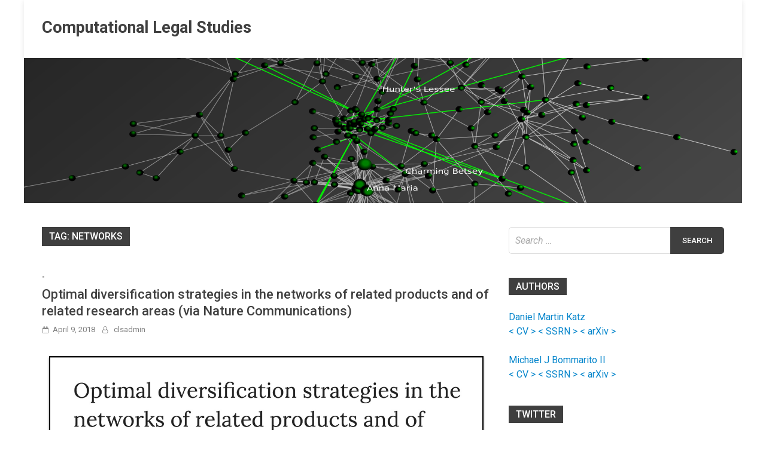

--- FILE ---
content_type: text/html; charset=UTF-8
request_url: https://computationallegalstudies.com/tag/networks/
body_size: 14015
content:
<!doctype html>
<html lang="en-US" class="no-js no-svg">
<head>
	<meta charset="UTF-8">
	<meta name="viewport" content="width=device-width, initial-scale=1">
	<link rel="profile" href="https://gmpg.org/xfn/11">

	<script>(function(html){html.className = html.className.replace(/\bno-js\b/,'js')})(document.documentElement);</script>
<title>networks &#8211; Computational Legal Studies</title>
<meta name='robots' content='max-image-preview:large' />
<link rel='dns-prefetch' href='//fonts.googleapis.com' />
<link rel='dns-prefetch' href='//s.w.org' />
<link rel="alternate" type="application/rss+xml" title="Computational Legal Studies &raquo; Feed" href="https://computationallegalstudies.com/feed/" />
<link rel="alternate" type="application/rss+xml" title="Computational Legal Studies &raquo; Comments Feed" href="https://computationallegalstudies.com/comments/feed/" />
<link rel="alternate" type="application/rss+xml" title="Computational Legal Studies &raquo; networks Tag Feed" href="https://computationallegalstudies.com/tag/networks/feed/" />
<script type="text/javascript">
window._wpemojiSettings = {"baseUrl":"https:\/\/s.w.org\/images\/core\/emoji\/14.0.0\/72x72\/","ext":".png","svgUrl":"https:\/\/s.w.org\/images\/core\/emoji\/14.0.0\/svg\/","svgExt":".svg","source":{"concatemoji":"https:\/\/computationallegalstudies.com\/wp-includes\/js\/wp-emoji-release.min.js?ver=6.0.11"}};
/*! This file is auto-generated */
!function(e,a,t){var n,r,o,i=a.createElement("canvas"),p=i.getContext&&i.getContext("2d");function s(e,t){var a=String.fromCharCode,e=(p.clearRect(0,0,i.width,i.height),p.fillText(a.apply(this,e),0,0),i.toDataURL());return p.clearRect(0,0,i.width,i.height),p.fillText(a.apply(this,t),0,0),e===i.toDataURL()}function c(e){var t=a.createElement("script");t.src=e,t.defer=t.type="text/javascript",a.getElementsByTagName("head")[0].appendChild(t)}for(o=Array("flag","emoji"),t.supports={everything:!0,everythingExceptFlag:!0},r=0;r<o.length;r++)t.supports[o[r]]=function(e){if(!p||!p.fillText)return!1;switch(p.textBaseline="top",p.font="600 32px Arial",e){case"flag":return s([127987,65039,8205,9895,65039],[127987,65039,8203,9895,65039])?!1:!s([55356,56826,55356,56819],[55356,56826,8203,55356,56819])&&!s([55356,57332,56128,56423,56128,56418,56128,56421,56128,56430,56128,56423,56128,56447],[55356,57332,8203,56128,56423,8203,56128,56418,8203,56128,56421,8203,56128,56430,8203,56128,56423,8203,56128,56447]);case"emoji":return!s([129777,127995,8205,129778,127999],[129777,127995,8203,129778,127999])}return!1}(o[r]),t.supports.everything=t.supports.everything&&t.supports[o[r]],"flag"!==o[r]&&(t.supports.everythingExceptFlag=t.supports.everythingExceptFlag&&t.supports[o[r]]);t.supports.everythingExceptFlag=t.supports.everythingExceptFlag&&!t.supports.flag,t.DOMReady=!1,t.readyCallback=function(){t.DOMReady=!0},t.supports.everything||(n=function(){t.readyCallback()},a.addEventListener?(a.addEventListener("DOMContentLoaded",n,!1),e.addEventListener("load",n,!1)):(e.attachEvent("onload",n),a.attachEvent("onreadystatechange",function(){"complete"===a.readyState&&t.readyCallback()})),(e=t.source||{}).concatemoji?c(e.concatemoji):e.wpemoji&&e.twemoji&&(c(e.twemoji),c(e.wpemoji)))}(window,document,window._wpemojiSettings);
</script>
<style type="text/css">
img.wp-smiley,
img.emoji {
	display: inline !important;
	border: none !important;
	box-shadow: none !important;
	height: 1em !important;
	width: 1em !important;
	margin: 0 0.07em !important;
	vertical-align: -0.1em !important;
	background: none !important;
	padding: 0 !important;
}
</style>
	<link rel='stylesheet' id='wp-block-library-css'  href='https://computationallegalstudies.com/wp-includes/css/dist/block-library/style.min.css?ver=6.0.11' type='text/css' media='all' />
<style id='global-styles-inline-css' type='text/css'>
body{--wp--preset--color--black: #000000;--wp--preset--color--cyan-bluish-gray: #abb8c3;--wp--preset--color--white: #ffffff;--wp--preset--color--pale-pink: #f78da7;--wp--preset--color--vivid-red: #cf2e2e;--wp--preset--color--luminous-vivid-orange: #ff6900;--wp--preset--color--luminous-vivid-amber: #fcb900;--wp--preset--color--light-green-cyan: #7bdcb5;--wp--preset--color--vivid-green-cyan: #00d084;--wp--preset--color--pale-cyan-blue: #8ed1fc;--wp--preset--color--vivid-cyan-blue: #0693e3;--wp--preset--color--vivid-purple: #9b51e0;--wp--preset--gradient--vivid-cyan-blue-to-vivid-purple: linear-gradient(135deg,rgba(6,147,227,1) 0%,rgb(155,81,224) 100%);--wp--preset--gradient--light-green-cyan-to-vivid-green-cyan: linear-gradient(135deg,rgb(122,220,180) 0%,rgb(0,208,130) 100%);--wp--preset--gradient--luminous-vivid-amber-to-luminous-vivid-orange: linear-gradient(135deg,rgba(252,185,0,1) 0%,rgba(255,105,0,1) 100%);--wp--preset--gradient--luminous-vivid-orange-to-vivid-red: linear-gradient(135deg,rgba(255,105,0,1) 0%,rgb(207,46,46) 100%);--wp--preset--gradient--very-light-gray-to-cyan-bluish-gray: linear-gradient(135deg,rgb(238,238,238) 0%,rgb(169,184,195) 100%);--wp--preset--gradient--cool-to-warm-spectrum: linear-gradient(135deg,rgb(74,234,220) 0%,rgb(151,120,209) 20%,rgb(207,42,186) 40%,rgb(238,44,130) 60%,rgb(251,105,98) 80%,rgb(254,248,76) 100%);--wp--preset--gradient--blush-light-purple: linear-gradient(135deg,rgb(255,206,236) 0%,rgb(152,150,240) 100%);--wp--preset--gradient--blush-bordeaux: linear-gradient(135deg,rgb(254,205,165) 0%,rgb(254,45,45) 50%,rgb(107,0,62) 100%);--wp--preset--gradient--luminous-dusk: linear-gradient(135deg,rgb(255,203,112) 0%,rgb(199,81,192) 50%,rgb(65,88,208) 100%);--wp--preset--gradient--pale-ocean: linear-gradient(135deg,rgb(255,245,203) 0%,rgb(182,227,212) 50%,rgb(51,167,181) 100%);--wp--preset--gradient--electric-grass: linear-gradient(135deg,rgb(202,248,128) 0%,rgb(113,206,126) 100%);--wp--preset--gradient--midnight: linear-gradient(135deg,rgb(2,3,129) 0%,rgb(40,116,252) 100%);--wp--preset--duotone--dark-grayscale: url('#wp-duotone-dark-grayscale');--wp--preset--duotone--grayscale: url('#wp-duotone-grayscale');--wp--preset--duotone--purple-yellow: url('#wp-duotone-purple-yellow');--wp--preset--duotone--blue-red: url('#wp-duotone-blue-red');--wp--preset--duotone--midnight: url('#wp-duotone-midnight');--wp--preset--duotone--magenta-yellow: url('#wp-duotone-magenta-yellow');--wp--preset--duotone--purple-green: url('#wp-duotone-purple-green');--wp--preset--duotone--blue-orange: url('#wp-duotone-blue-orange');--wp--preset--font-size--small: 13px;--wp--preset--font-size--medium: 20px;--wp--preset--font-size--large: 36px;--wp--preset--font-size--x-large: 42px;}.has-black-color{color: var(--wp--preset--color--black) !important;}.has-cyan-bluish-gray-color{color: var(--wp--preset--color--cyan-bluish-gray) !important;}.has-white-color{color: var(--wp--preset--color--white) !important;}.has-pale-pink-color{color: var(--wp--preset--color--pale-pink) !important;}.has-vivid-red-color{color: var(--wp--preset--color--vivid-red) !important;}.has-luminous-vivid-orange-color{color: var(--wp--preset--color--luminous-vivid-orange) !important;}.has-luminous-vivid-amber-color{color: var(--wp--preset--color--luminous-vivid-amber) !important;}.has-light-green-cyan-color{color: var(--wp--preset--color--light-green-cyan) !important;}.has-vivid-green-cyan-color{color: var(--wp--preset--color--vivid-green-cyan) !important;}.has-pale-cyan-blue-color{color: var(--wp--preset--color--pale-cyan-blue) !important;}.has-vivid-cyan-blue-color{color: var(--wp--preset--color--vivid-cyan-blue) !important;}.has-vivid-purple-color{color: var(--wp--preset--color--vivid-purple) !important;}.has-black-background-color{background-color: var(--wp--preset--color--black) !important;}.has-cyan-bluish-gray-background-color{background-color: var(--wp--preset--color--cyan-bluish-gray) !important;}.has-white-background-color{background-color: var(--wp--preset--color--white) !important;}.has-pale-pink-background-color{background-color: var(--wp--preset--color--pale-pink) !important;}.has-vivid-red-background-color{background-color: var(--wp--preset--color--vivid-red) !important;}.has-luminous-vivid-orange-background-color{background-color: var(--wp--preset--color--luminous-vivid-orange) !important;}.has-luminous-vivid-amber-background-color{background-color: var(--wp--preset--color--luminous-vivid-amber) !important;}.has-light-green-cyan-background-color{background-color: var(--wp--preset--color--light-green-cyan) !important;}.has-vivid-green-cyan-background-color{background-color: var(--wp--preset--color--vivid-green-cyan) !important;}.has-pale-cyan-blue-background-color{background-color: var(--wp--preset--color--pale-cyan-blue) !important;}.has-vivid-cyan-blue-background-color{background-color: var(--wp--preset--color--vivid-cyan-blue) !important;}.has-vivid-purple-background-color{background-color: var(--wp--preset--color--vivid-purple) !important;}.has-black-border-color{border-color: var(--wp--preset--color--black) !important;}.has-cyan-bluish-gray-border-color{border-color: var(--wp--preset--color--cyan-bluish-gray) !important;}.has-white-border-color{border-color: var(--wp--preset--color--white) !important;}.has-pale-pink-border-color{border-color: var(--wp--preset--color--pale-pink) !important;}.has-vivid-red-border-color{border-color: var(--wp--preset--color--vivid-red) !important;}.has-luminous-vivid-orange-border-color{border-color: var(--wp--preset--color--luminous-vivid-orange) !important;}.has-luminous-vivid-amber-border-color{border-color: var(--wp--preset--color--luminous-vivid-amber) !important;}.has-light-green-cyan-border-color{border-color: var(--wp--preset--color--light-green-cyan) !important;}.has-vivid-green-cyan-border-color{border-color: var(--wp--preset--color--vivid-green-cyan) !important;}.has-pale-cyan-blue-border-color{border-color: var(--wp--preset--color--pale-cyan-blue) !important;}.has-vivid-cyan-blue-border-color{border-color: var(--wp--preset--color--vivid-cyan-blue) !important;}.has-vivid-purple-border-color{border-color: var(--wp--preset--color--vivid-purple) !important;}.has-vivid-cyan-blue-to-vivid-purple-gradient-background{background: var(--wp--preset--gradient--vivid-cyan-blue-to-vivid-purple) !important;}.has-light-green-cyan-to-vivid-green-cyan-gradient-background{background: var(--wp--preset--gradient--light-green-cyan-to-vivid-green-cyan) !important;}.has-luminous-vivid-amber-to-luminous-vivid-orange-gradient-background{background: var(--wp--preset--gradient--luminous-vivid-amber-to-luminous-vivid-orange) !important;}.has-luminous-vivid-orange-to-vivid-red-gradient-background{background: var(--wp--preset--gradient--luminous-vivid-orange-to-vivid-red) !important;}.has-very-light-gray-to-cyan-bluish-gray-gradient-background{background: var(--wp--preset--gradient--very-light-gray-to-cyan-bluish-gray) !important;}.has-cool-to-warm-spectrum-gradient-background{background: var(--wp--preset--gradient--cool-to-warm-spectrum) !important;}.has-blush-light-purple-gradient-background{background: var(--wp--preset--gradient--blush-light-purple) !important;}.has-blush-bordeaux-gradient-background{background: var(--wp--preset--gradient--blush-bordeaux) !important;}.has-luminous-dusk-gradient-background{background: var(--wp--preset--gradient--luminous-dusk) !important;}.has-pale-ocean-gradient-background{background: var(--wp--preset--gradient--pale-ocean) !important;}.has-electric-grass-gradient-background{background: var(--wp--preset--gradient--electric-grass) !important;}.has-midnight-gradient-background{background: var(--wp--preset--gradient--midnight) !important;}.has-small-font-size{font-size: var(--wp--preset--font-size--small) !important;}.has-medium-font-size{font-size: var(--wp--preset--font-size--medium) !important;}.has-large-font-size{font-size: var(--wp--preset--font-size--large) !important;}.has-x-large-font-size{font-size: var(--wp--preset--font-size--x-large) !important;}
</style>
<link rel='stylesheet' id='contact-form-7-css'  href='https://computationallegalstudies.com/wp-content/plugins/contact-form-7/includes/css/styles.css?ver=5.5.6.1' type='text/css' media='all' />
<link rel='stylesheet' id='ctf_styles-css'  href='https://computationallegalstudies.com/wp-content/plugins/custom-twitter-feeds/css/ctf-styles.min.css?ver=1.8.4' type='text/css' media='all' />
<link rel='stylesheet' id='pridmag-pro-fonts-css'  href='//fonts.googleapis.com/css?family=Roboto%3Aregular%2Citalic%2C700%2C500%26subset%3Dlatin%2Clatin' type='text/css' media='screen' />
<link rel='stylesheet' id='font-awesome-css'  href='https://computationallegalstudies.com/wp-content/themes/pridmag-pro/css/font-awesome.min.css?ver=4.7.0' type='text/css' media='all' />
<link rel='stylesheet' id='pridmag-style-css'  href='https://computationallegalstudies.com/wp-content/themes/pridmag-pro/style.css?ver=6.0.11' type='text/css' media='all' />
<style id='pridmag-style-inline-css' type='text/css'>

    .site-title {
        font-family: "Roboto";
        font-size: 27px;
        font-weight: 700;
    }
    body, button, input, select, optgroup, textarea {
        font-family: "Roboto";
        font-size: 16px;
        font-weight: normal;
        line-height: 1.5;
    }
    .main-navigation, .widget-title, .th-section-title, .th-newsticker-title, .page .entry-title, .elementor-widget-container h5 {
        font-family: "Roboto";
    }
    h1, h2, h3, h4, h5, h6 {
        font-family: "Roboto";
        font-weight: 500;
    }
    
    h1 {
        font-size: 36px;
    }
    h2 {
        font-size: 32px;
    }
    h3 {
        font-size: 28px;
    }
    h4 {
        font-size: 24px;
    }
    h5 {
        font-size: 20px;
    }
    h6 {
        font-size: 16px;
    }
        button,
        input[type="button"],
        input[type="reset"],
        input[type="submit"] {
            background: #3f3f3f;
        }

        .th-readmore {
            background: #3f3f3f;
        }           

        a:hover {
            color: #3f3f3f;
        }

        .main-navigation a:hover, .main-navigation a:active {
            color:  #3f3f3f;
        }

        .main-navigation .current_page_item > a,
        .main-navigation .current-menu-item > a,
        .main-navigation .current_page_ancestor > a,
        .main-navigation .current-menu-ancestor > a {
            color: #3f3f3f;
        }

        .post-navigation .post-title:hover {
            color: #3f3f3f;
        }

        .th-search-box .search-form .search-submit {
            background-color: #3f3f3f;
        }

        .nav-links .current {
            background: #3f3f3f;
        }

        .th-section-title,
        .elementor-widget-container h5,
        .widget-title {
            background: #3f3f3f;
        }

        .footer-widget-title {
            background: #3f3f3f;
        }

        .widget-area a:hover {
            color: #3f3f3f;
        }

        .footer-widget-area .widget a:hover {
            color: #3f3f3f;
        }

        .site-info a:hover {
            color: #3f3f3f;
        }

        .thw-spinner > div {
            background-color: #3f3f3f;
        }

        .search-form .search-submit {
            background: #3f3f3f;
        }

        .thgw-entry-title a:hover,
        .thb-entry-title a:hover {
            color: #3f3f3f;
        }

        .thb-entry-meta a:hover,
        .ths-meta a:hover {
            color: #3f3f3f;
        }

        .ths-title a:hover {
            color: #3f3f3f;
        }

        .thw-grid-post .post-title a:hover {
            color: #3f3f3f;
        }

        .footer-widget-area .thw-grid-post .post-title a:hover,
        .footer-widget-area .thb-entry-title a:hover,
        .footer-widget-area .ths-title a:hover {
            color: #3f3f3f;
        }

        .th-tabs-wdt .ui-state-active {
            background: #3f3f3f;
        }

        a.th-viewall:hover {
            color: #3f3f3f;
        }

        .th-newsticker .slick-prev:hover,
        .th-newsticker .slick-next:hover {
            border: 1px solid #3f3f3f;
            background: #3f3f3f;
        }

        .th-newsticker-item a:hover {
            color: #3f3f3f;
        }

        #pridmag-tags a,
        .widget_tag_cloud .tagcloud a {
            background: #3f3f3f;
        }

        .site-title a:hover {
            color: #3f3f3f;
        }

        .pridmag-post .entry-title a:hover {
            color: #3f3f3f;
        }

        .pridmag-post .entry-meta a:hover {
            color: #3f3f3f;
        }

        .cat-links a {
            color: #3f3f3f;
        }

        .pridmag-single .entry-meta a:hover {
            color: #3f3f3f;
        }

        .pridmag-single .author a:hover {
            color: #3f3f3f;
        }

        .single-post .th-tags-links a:hover {
            background: #3f3f3f;
        }

        .single-post .th-tagged {
            background: #3f3f3f;
        }

        a.post-edit-link {
            color: #3f3f3f;
        }

        .archive .page-title {
            background: #3f3f3f;
        }

        .comment-author a {
            color: #3f3f3f;
        }

        .comment-metadata a:hover,
        .comment-metadata a:focus,
        .pingback .comment-edit-link:hover,
        .pingback .comment-edit-link:focus {
            color: #3f3f3f;
        }

        .comment-reply-link:hover,
        .comment-reply-link:focus {
            background: #3f3f3f;
        }

        .required {
            color: #3f3f3f;
        }

        blockquote {
            border-left: 3px solid #3f3f3f;
        }

        .comment-reply-title small a:before {
            color: #3f3f3f;
        }

        .thajax-btn:active, .thajax-btn:hover, .thajax-btn:focus,
        .footer-widget-area .thajax-btn:active, .footer-widget-area .thajax-btn:hover, .footer-widget-area .thajax-btn:focus {
            color: #3f3f3f;
        }

        .site-footer .site-info a:hover {
            color: #3f3f3f;
        }
            .site-title a:hover {
                color: #0686cc;
            }
        
        .thgw-entry-title a, 
        .ths-title a,
        .thb-entry-title a,
        .pridmag-post .entry-title a,
        .page .entry-title,
        .pridmag-single .entry-title {
            color: #3f3f3f;
        }
        a {
            color: #0686cc;
        }
        a:hover {
            color: #086800;
        }
        button:hover,
        input[type="button"]:hover,
        input[type="reset"]:hover,
        input[type="submit"]:hover,
        .th-readmore:hover,
        .search-form .search-submit:hover,
        .th-search-box .search-form .search-submit:hover {
            background-color: #086800;
        }
        button:hover,
        input[type="button"]:hover,
        input[type="reset"]:hover,
        input[type="submit"]:hover,
        .th-readmore:hover,
        .search-form .search-submit:hover,
        .th-search-box .search-form .search-submit:hover {
            color: #086800;
        }
            .main-navigation a:hover,
            .main-navigation a:active {
                color: #0686cc;
            }
            .main-navigation ul ul a:hover {
                color: #0686cc;
            }
        .footer-widget-area a,
        .footer-widget-area .thw-grid-post .post-title a, 
        .footer-widget-area .thgw-entry-title a, 
        .footer-widget-area .thb-entry-title a, 
        .footer-widget-area .ths-title a {
            color: #0686cc;
        }
        .footer-widget-area .widget a:hover,
        .site-footer .site-info a:hover,
        .footer-widget-area .thw-grid-post .post-title a:hover, 
        .footer-widget-area .thgw-entry-title a:hover, 
        .footer-widget-area .thb-entry-title a:hover, 
        .footer-widget-area .ths-title a:hover,
        .ths-meta a:hover, 
        .thb-entry-meta a:hover {
            color: #0686cc;
        }
            .main-navigation {
                padding-right: 0;
            }

            .rtl .main-navigation {
                padding-left: 0;
            }
        
</style>
<link rel='stylesheet' id='slick-css'  href='https://computationallegalstudies.com/wp-content/themes/pridmag-pro/css/slick.css?ver=4.7.0' type='text/css' media='all' />
<script type='text/javascript' src='https://computationallegalstudies.com/wp-includes/js/jquery/jquery.min.js?ver=3.6.0' id='jquery-core-js'></script>
<script type='text/javascript' src='https://computationallegalstudies.com/wp-includes/js/jquery/jquery-migrate.min.js?ver=3.3.2' id='jquery-migrate-js'></script>
<link rel="https://api.w.org/" href="https://computationallegalstudies.com/wp-json/" /><link rel="alternate" type="application/json" href="https://computationallegalstudies.com/wp-json/wp/v2/tags/191" /><link rel="EditURI" type="application/rsd+xml" title="RSD" href="https://computationallegalstudies.com/xmlrpc.php?rsd" />
<link rel="wlwmanifest" type="application/wlwmanifest+xml" href="https://computationallegalstudies.com/wp-includes/wlwmanifest.xml" /> 
<meta name="generator" content="WordPress 6.0.11" />
		<style type="text/css">
					.site-title a,
			.site-description {
				color: #3f3f3f;
			}
				</style>
		<style type="text/css" id="custom-background-css">
body.custom-background { background-color: #ffffff; }
</style>
	<link rel="icon" href="https://computationallegalstudies.com/wp-content/uploads/2020/09/cropped-00000851-1-1-32x32.png" sizes="32x32" />
<link rel="icon" href="https://computationallegalstudies.com/wp-content/uploads/2020/09/cropped-00000851-1-1-192x192.png" sizes="192x192" />
<link rel="apple-touch-icon" href="https://computationallegalstudies.com/wp-content/uploads/2020/09/cropped-00000851-1-1-180x180.png" />
<meta name="msapplication-TileImage" content="https://computationallegalstudies.com/wp-content/uploads/2020/09/cropped-00000851-1-1-270x270.png" />
</head>

<body class="archive tag tag-networks tag-191 custom-background hfeed th-right-sidebar">
<div id="page" class="site">
	<a class="skip-link screen-reader-text" href="#content">Skip to content</a>

	
	
<header id="masthead" class="site-header th-header-style-2">
    <div class="th-container">
        <div class="th-branding-wrapper">
            <div class="site-branding">
                                
                <div class="th-site-title">
                                            <p class="site-title"><a href="https://computationallegalstudies.com/" rel="home">Computational Legal Studies</a></p>
                                        </div><!-- .th-site-title -->
            </div><!-- .site-branding -->

            
        </div><!-- .th-branding-wrapper -->

        <nav id="site-navigation" class="main-navigation">
            <button class="menu-toggle" aria-controls="primary-menu" aria-expanded="false"></button>
            
            
                    </nav><!-- #site-navigation -->
    </div><!-- .th-container -->
</header><!-- #masthead -->
	<div class="th-header-image"><a href="https://computationallegalstudies.com/" title="Computational Legal Studies" rel="home"><img src="https://computationallegalstudies.com/wp-content/uploads/2020/09/00000851-1-e1599402682951.png" height="386" width="1910" alt="" /></a></div>
	<div id="content" class="site-content">
		<div class="th-container">	
	<div id="primary" class="content-area">
		<main id="main" class="site-main">

		
			<header class="page-header">
				<h1 class="page-title">Tag: <span>networks</span></h1>			</header><!-- .page-header -->

			<div class="th-posts-wrap th-list-posts">
<article id="post-12883" class="pridmag-post post-12883 post type-post status-publish format-standard hentry category-1 tag-complex-systems tag-economics tag-economics-of-technology tag-networks tag-technology tag-uncategorized">
	<div class="th-archive-thumb">
			</div><!-- .th-archive-thumb -->

	<div class="th-archive-content">
		<header class="entry-header">
			<div class="cat-links"><a href="https://computationallegalstudies.com/category/1/" rel="category tag">-</a></div>			<h2 class="entry-title"><a href="https://computationallegalstudies.com/2018/04/09/optimal-diversification-strategies-networks-related-products-related-research-areas-via-nature-communications/" rel="bookmark">Optimal diversification strategies in the networks of related products and of related research areas (via Nature Communications)</a></h2>				<div class="entry-meta">
					<span class="posted-on"><a href="https://computationallegalstudies.com/2018/04/09/optimal-diversification-strategies-networks-related-products-related-research-areas-via-nature-communications/" rel="bookmark"><time class="entry-date published updated" datetime="2018-04-09T10:20:15+00:00">April 9, 2018</time></a></span><span class="byline"> <span class="author vcard"><a class="url fn n" href="https://computationallegalstudies.com/author/clsadmin/">clsadmin</a></span></span>				</div><!-- .entry-meta -->
					</header><!-- .entry-header -->

		<div class="entry-content">
			<p>				<a href="https://www.nature.com/articles/s41467-018-03740-9"><img class="alignnone size-full wp-image-12884" src="https://computationallegalstudies.com/wp-content/uploads/2018/04/Screen-Shot-2018-04-09-at-9.07.28-AM.jpg" alt="" width="1376" height="1374" /></a>		</p>

					</div><!-- .entry-content -->
		
	</div><!-- .th-archive-content -->
</article><!-- #post-12883 -->
<article id="post-12837" class="pridmag-post post-12837 post type-post status-publish format-standard hentry category-1 tag-blockchain tag-crypto-economics tag-cryptocurrency tag-distributed-ledger tag-ledgers tag-legal-tech tag-networks tag-technology tag-uncategorized">
	<div class="th-archive-thumb">
			</div><!-- .th-archive-thumb -->

	<div class="th-archive-content">
		<header class="entry-header">
			<div class="cat-links"><a href="https://computationallegalstudies.com/category/1/" rel="category tag">-</a></div>			<h2 class="entry-title"><a href="https://computationallegalstudies.com/2018/02/20/building-blocks-blockchain-technology-networks-ledgers-cryptography/" rel="bookmark">The Building Blocks of Blockchain Technology — Networks + Ledgers + Cryptography</a></h2>				<div class="entry-meta">
					<span class="posted-on"><a href="https://computationallegalstudies.com/2018/02/20/building-blocks-blockchain-technology-networks-ledgers-cryptography/" rel="bookmark"><time class="entry-date published updated" datetime="2018-02-20T18:56:59+00:00">February 20, 2018</time></a></span><span class="byline"> <span class="author vcard"><a class="url fn n" href="https://computationallegalstudies.com/author/clsadmin/">clsadmin</a></span></span>				</div><!-- .entry-meta -->
					</header><!-- .entry-header -->

		<div class="entry-content">
			<p>				<script async class="speakerdeck-embed" data-id="c3b7c29b19374b24a70cae05b236268b" data-ratio="1.33333333333333" src="//speakerdeck.com/assets/embed.js"></script>		</p>

					</div><!-- .entry-content -->
		
	</div><!-- .th-archive-content -->
</article><!-- #post-12837 -->
<article id="post-9260" class="pridmag-post post-9260 post type-post status-publish format-standard hentry category-1 tag-complex-systems tag-internet tag-networks tag-uncategorized">
	<div class="th-archive-thumb">
			</div><!-- .th-archive-thumb -->

	<div class="th-archive-content">
		<header class="entry-header">
			<div class="cat-links"><a href="https://computationallegalstudies.com/category/1/" rel="category tag">-</a></div>			<h2 class="entry-title"><a href="https://computationallegalstudies.com/2013/03/28/the-ddos-that-almost-broke-the-internet-via-cloudflare-blog/" rel="bookmark">The DDoS That Almost Broke the Internet (via CloudFlare Blog)</a></h2>				<div class="entry-meta">
					<span class="posted-on"><a href="https://computationallegalstudies.com/2013/03/28/the-ddos-that-almost-broke-the-internet-via-cloudflare-blog/" rel="bookmark"><time class="entry-date published updated" datetime="2013-03-28T01:30:16+00:00">March 28, 2013</time></a></span><span class="byline"> <span class="author vcard"><a class="url fn n" href="https://computationallegalstudies.com/author/clsadmin/">clsadmin</a></span></span>				</div><!-- .entry-meta -->
					</header><!-- .entry-header -->

		<div class="entry-content">
			<p>				<a href="http://blog.cloudflare.com/the-ddos-that-almost-broke-the-internet"><img loading="lazy" class="aligncenter size-full wp-image-9261" alt="" src="http://computationallegalstudies.com/wp-content/uploads/2013/03/Screen-shot-2013-03-27-at-9.22.56-PM.png" width="685" height="397" /></a>		</p>

					</div><!-- .entry-content -->
		
	</div><!-- .th-archive-content -->
</article><!-- #post-9260 --></div><!-- .th-posts-wrap -->
		</main><!-- #main -->
	</div><!-- #primary -->


<aside id="secondary" class="widget-area">
	<div class="theiaStickySidebar">
		<section id="search-2" class="widget widget_search"><form role="search" method="get" class="search-form" action="https://computationallegalstudies.com/">
				<label>
					<span class="screen-reader-text">Search for:</span>
					<input type="search" class="search-field" placeholder="Search &hellip;" value="" name="s" />
				</label>
				<input type="submit" class="search-submit" value="Search" />
			</form></section><section id="custom_html-6" class="widget_text widget widget_custom_html"><h4 class="widget-title">Authors</h4><div class="textwidget custom-html-widget"><a href="http://www.danielmartinkatz.com/" class="specialeffects" style="color: rgb(6, 134, 204)">  Daniel Martin Katz </a>
<br>
<a href="https://s3.amazonaws.com/KatzCloud/daniel_martin_katz_CV.pdf" class="specialeffects" style="color: rgb(6, 134, 204)">  &lt CV &gt </a>
<a href="http://papers.ssrn.com/sol3/cf_dev/AbsByAuth.cfm?per_id=627779
" class="specialeffects" style="color: rgb(6, 134, 204)">  &lt SSRN &gt </a>
<a href="https://arxiv.org/search/?searchtype=author&query=Katz%2C+D+M" class="specialeffects" style="color: rgb(6, 134, 204)">  &lt arXiv &gt </a>
<br>
<br>
<a href="https://www.linkedin.com/in/bommarito/" class="specialeffects" style="color: rgb(6, 134, 204)">  Michael J Bommarito II </a>
<br>
<a href="https://www.linkedin.com/in/bommarito/" class="specialeffects" style="color: rgb(6, 134, 204)">  &lt CV &gt </a>
<a href="https://papers.ssrn.com/sol3/cf_dev/AbsByAuth.cfm?per_id=817068
" class="specialeffects" style="color: rgb(6, 134, 204)">  &lt SSRN &gt </a>
<a href="https://arxiv.org/search/?searchtype=author&query=Bommarito%2C+M+J
" class="specialeffects" style="color: rgb(6, 134, 204)">  &lt arXiv &gt </a>
</div></section><section id="custom-twitter-feeds-widget-2" class="widget widget_custom-twitter-feeds-widget"><h4 class="widget-title">Twitter</h4><div id="ctf" class="ctf" data-ctfshortcode="{}"><div class="ctf-error"><div class="ctf-error-user"></div></div></div></section><section id="text-5" class="widget widget_text"><h4 class="widget-title">Selected Publications</h4>			<div class="textwidget"><p class="">Daniel Martin Katz, Ron Dolin &amp; Michael Bommarito, <em>Legal Informatics</em>, Cambridge University Press (2021) (Edited Volume) &lt; <a href="https://www.cambridge.org/us/academic/subjects/law/legal-skills-and-practice/legal-informatics?format=HB">Cambridge</a> &gt;</p>
<p class="">Corinna Coupette, Janis Beckedorf, Dirk Hartung, Michael Bommarito, &amp; Daniel Martin Katz, <em>Measuring Law Over Time: A Network Analytical Framework with an Application to Statutes and Regulations in the United States and Germany</em>, 9 Front. Phys. 658463 (2021) &lt; <a href="https://www.frontiersin.org/articles/10.3389/fphy.2021.658463/full">Frontiers in Physics </a>&gt; &lt; <a href="https://www.frontiersin.org/articles/10.3389/fphy.2021.658463/full#supplementary-material">Supplemental Material</a> &gt;</p>
<p>Daniel Martin Katz, Legal Innovation (Book Forward) in <em>Mapping Legal Innovation: Trends and Perspectives</em> (Springer) (Antoine Masson &amp; Gavin Robinson, eds.) (2021) &lt; <a href="https://www.springer.com/gp/book/9783030474461">Springer</a> &gt;</p>
<p>Michael Bommarito, Daniel Martin Katz &amp; Eric Detterman,  <em>LexNLP: Natural Language Processing and Information Extraction For Legal and Regulatory Texts </em>in Research Handbook on Big Data Law (Edward Elgar Press) (Roland Vogl, ed.) (2021) &lt; <a href="https://www.e-elgar.com/shop/usd/research-handbook-on-big-data-law-9781788972819.html">Edward Elgar</a> &gt; &lt; <a href="https://github.com/LexPredict/lexpredict-lexnlp" target="_blank" rel="noopener">Github</a> &gt; &lt; <a href="https://papers.ssrn.com/sol3/papers.cfm?abstract_id=3192101" target="_blank" rel="noopener">SSRN</a> &gt; &lt; <a href="https://arxiv.org/abs/1806.03688" target="_blank" rel="noopener">arXiv</a> &gt;</p>
<p>Daniel Martin Katz, Corinna Coupette, Janis Beckedorf &amp; Dirk Hartung, <em>Complex Societies and the Growth of the Law</em>, 10 Scientific Reports 18737 (2020) &lt; <a href="https://www.nature.com/articles/s41598-020-73623-x">Nature Research</a> &gt;  &lt; <a href="https://static-content.springer.com/esm/art%3A10.1038%2Fs41598-020-73623-x/MediaObjects/41598_2020_73623_MOESM1_ESM.pdf">Supplemental Material</a> &gt;</p>
<p class="">Edward D. Lee, <strong>Daniel Martin Katz</strong>, Michael J. Bommarito II, Paul Ginsparg, <em>Sensitivity of Collective Outcomes Identifies Pivotal Components, </em>17 Journal of the Royal Society Interface 167 (2020) &lt; <a href="https://royalsocietypublishing.org/doi/10.1098/rsif.2019.0873">Journal of the Royal Society Interface</a><em> &gt; </em>&lt; <a href="https://royalsocietypublishing.org/doi/suppl/10.1098/rsif.2019.0873">Supplemental Material</a> &gt;</p>
<p class="">Michael Bommarito, Daniel Martin Katz &amp; Eric Detterman,  <em>OpenEDGAR: Open Source Software for SEC EDGAR Analysis,</em>  MIT Computational Law Report  (2020) &lt; <a href="https://law.mit.edu/pub/openedgar/release/1">MIT Law</a> &gt; &lt; <a href="https://github.com/LexPredict/openedgar" target="_blank" rel="noopener">Github</a> &gt;</p>
<p class="">J.B. Ruhl &amp; Daniel Martin Katz, <em>Mapping the Law with Artificial Intelligence</em> in Law of Artificial Intelligence and Smart Machines (ABA Press) (2019) &lt; <a href="https://www.americanbar.org/products/inv/book/383401164/" target="_blank" rel="noopener">ABA Press</a> &gt;</p>
<p class="">J.B. Ruhl &amp; Daniel Martin Katz, <em>Harnessing the Complexity of Legal Systems for Governing Global Challenges</em> in Global Challenges, Governance, and Complexity (Edward Elgar) (2019) &lt; <a href="https://www.elgaronline.com/view/edcoll/9781788115414/9781788115414.00018.xml">Edward Elgar</a> &gt;</p>
<p class="">J.B. Ruhl &amp; Daniel Martin Katz, <em>Mapping Law’s Complexity with &#8216;Legal Maps&#8217;</em> in Complexity Theory and Law: Mapping an Emergent Jurisprudence (Taylor &amp; Francis) (2018) &lt; <a href="https://www.taylorfrancis.com/books/e/9781351658188/chapters/10.4324%2F9781315158976-2" target="_blank" rel="noopener">Taylor &amp; Francis</a> &gt;</p>
<p class="">Michael Bommarito &amp; Daniel Martin Katz, <em>Measuring and Modeling the U.S. Regulatory Ecosystem, </em>168<em> Journal of Statistical Physics </em>1125 (2017)<em> </em> &lt; <a href="https://link.springer.com/article/10.1007/s10955-017-1846-3" target="_blank" rel="noopener">J Stat Phys</a> &gt;</p>
<p class="">Daniel Martin Katz, Michael Bommarito &amp; Josh Blackman, <em>A General Approach for Predicting the Behavior of the Supreme Court of the United States</em>, PLoS ONE 12(4): e0174698 (2017) &lt; <a href="http://journals.plos.org/plosone/article?id=10.1371/journal.pone.0174698" target="_blank" rel="noopener">PLoS One</a> &gt;</p>
<p class="">J.B. Ruhl, Daniel Martin Katz &amp; Michael Bommarito, <em>Harnessing Legal Complexity</em>, 355 Science 1377 (2017) &lt; <a href="http://science.sciencemag.org/content/355/6332/1377" target="_blank" rel="noopener">Science</a> &gt;</p>
<p>J.B. Ruhl &amp; Daniel Martin Katz, <em>Measuring, Monitoring, and Managing Legal Complexity</em>, 101 Iowa Law Review 191 (2015) &lt; <a href="http://papers.ssrn.com/sol3/papers.cfm?abstract_id=2566535" target="_blank" rel="noopener">SSRN</a> &gt;</p>
<p>Paul Lippe, Daniel Martin Katz &amp; Dan Jackson, <em>Legal by Design: A New Paradigm for Handling Complexity in Banking Regulation and Elsewhere in Law</em>, 93 Oregon Law Review 831 (2015) &lt; <a href="http://papers.ssrn.com/sol3/papers.cfm?abstract_id=2539315" target="_blank" rel="noopener">SSRN</a> &gt;</p>
<p class="">Paul Lippe, Jan Putnis, Daniel Martin Katz &amp; Ian Hurst, <em>How Smart Resolution Planning Can Help Banks Improve Profitability And Reduce Risk</em>, Banking Perspective Quarterly (2015)  &lt; <a href="http://papers.ssrn.com/sol3/papers.cfm?abstract_id=2623027" target="_blank" rel="noopener">SSRN</a> &gt;</p>
<p class="">Daniel Martin Katz, <em>The MIT School of Law? A Perspective on Legal Education in the 21st Century</em>, Illinois Law Review 1431 (2014) &lt; <a href="http://papers.ssrn.com/sol3/papers.cfm?abstract_id=2513397" target="_blank" rel="noopener">SSRN</a> &gt; &lt; <a href="http://www.slideshare.net/Danielkatz/the-mit-school-of-law-presentation-version-102-101411" target="_blank" rel="noopener">Slides</a> &gt;</p>
<p class="">Daniel Martin Katz &amp; Michael Bommarito, <em>Measuring the Complexity of the Law: The United States Code</em>, 22 Journal of Artificial Intelligence &amp; Law 1 (2014)  &lt; <a href="http://link.springer.com/article/10.1007%2Fs10506-014-9160-8" target="_blank" rel="noopener">Springer</a> &gt; &lt; <a href="http://papers.ssrn.com/sol3/papers.cfm?abstract_id=2307352" target="_blank" rel="noopener">SSRN</a> &gt;</p>
<p class="">Daniel Martin Katz, <em>Quantitative Legal Prediction &#8211; or &#8211; How I Learned to Stop Worrying and Start Preparing for the Data Driven Future of the Legal Services Industry</em>,  62 Emory Law Journal 909 (2013)  &lt; <a href="http://ssrn.com/abstract=2187752" target="_blank" rel="noopener">SSRN</a> &gt;</p>
<p class="">Daniel Martin Katz, Joshua Gubler, Jon Zelner, Michael Bommarito, Eric Provins &amp; Eitan Ingall, <em>Reproduction of Hierarchy? A Social Network Analysis of the American Law Professoriate</em>, 61 Journal of Legal Education 76 (2011) &lt; <a href="http://papers.ssrn.com/sol3/papers.cfm?abstract_id=1352656" target="_blank" rel="noopener">SSRN</a> &gt;</p>
<p class="">Michael Bommarito, Daniel Martin Katz &amp; Jillian Isaacs-See, <em>An Empirical Survey of the Written Decisions of the United States Tax Court (1990-2008)</em>, 30 Virginia Tax Review 523 (2011)  &lt; <a href="http://papers.ssrn.com/sol3/papers.cfm?abstract_id=1441007" target="_blank" rel="noopener">SSRN</a> &gt;</p>
<p class="">Daniel Martin Katz, Michael Bommarito, Juile Seaman, Adam Candeub, Eugene Agichtein, <em>Legal N-Grams? A Simple Approach to Track the Evolution of Legal Language</em>  in Proceedings of JURIX: The 24th International Conference on Legal Knowledge and Information Systems (2011)   &lt; <a href="http://papers.ssrn.com/sol3/papers.cfm?abstract_id=1971953" target="_blank" rel="noopener">SSRN</a> &gt;</p>
<p class="">Daniel Martin Katz &amp; Derek Stafford, <em>Hustle and Flow: A Social Network Analysis of the American Federal Judiciary</em>, 71 Ohio State Law Journal 457 (2010)  &lt; <a href="http://papers.ssrn.com/sol3/papers.cfm?abstract_id=1103573" target="_blank" rel="noopener">SSRN</a> &gt;</p>
<p class="">Michael Bommarito &amp; Daniel Martin Katz, <em>A Mathematical Approach to the Study of the United States Code</em>, 389 Physica A 4195 (2010)  &lt; <a href="http://papers.ssrn.com/sol3/papers.cfm?abstract_id=1578094" target="_blank" rel="noopener">SSRN</a> &gt; &lt; <a href="http://arxiv.org/abs/1003.4146" target="_blank" rel="noopener">arXiv</a> &gt;</p>
<p class="">Michael Bommarito, Daniel Martin Katz &amp; Jonathan Zelner, <em>On the Stability of Community Detection Algorithms on Longitudinal Citation Data </em>in Proceedings of the 6th Conference on Applications of Social Network Analysis (2010) &lt; <a href="http://papers.ssrn.com/sol3/papers.cfm?abstract_id=1442880" target="_blank" rel="noopener">SSRN</a> &gt; &lt; <a href="http://arxiv.org/abs/0908.0449" target="_blank" rel="noopener">arXiv</a> &gt;</p>
<p class="">Michael Bommarito, Daniel Martin Katz, Jonathan Zelner &amp; James Fowler, <em>Distance Measures for Dynamic Citation Networks</em> 389 Physica A 4201 (2010)  &lt; <a href="http://papers.ssrn.com/sol3/papers.cfm?abstract_id=1472037" target="_blank" rel="noopener">SSRN</a> &gt; &lt; <a href="http://arxiv.org/abs/0909.1819" target="_blank" rel="noopener">arXiv</a> &gt;</p>
<p class="">Michael Bommarito, Daniel Martin Katz &amp; Jonathan Zelner, <em>Law as a Seamless Web? Comparing Various Network Representations of the United States Supreme Court Corpus (1791-2005) </em> in Proceedings of the 12th International Conference on Artificial Intelligence and Law (2009) &lt; <a href="http://papers.ssrn.com/sol3/papers.cfm?abstract_id=1419525" target="_blank" rel="noopener">SSRN</a> &gt;</p>
<p class="">Marvin Krislov &amp; Daniel Martin Katz, <em>Taking State Constitutions Seriously</em>, 17 Cornell Journal of Law &amp; Public Policy 295 (2008)  &lt;<a href="http://papers.ssrn.com/sol3/papers.cfm?abstract_id=1011304" target="_blank" rel="noopener"> SSRN</a> &gt;</p>
<p class="">Daniel Martin Katz, Derek Stafford &amp; Eric Provins, <em>Social Architecture, Judicial Peer Effects and the &#8216;Evolution&#8217; of the Law: Toward a Positive Theory of Judicial Social Structure</em>, 23 Georgia State Law Review 975 (2008)  &lt;<a href="http://papers.ssrn.com/sol3/papers.cfm?abstract_id=1011304" target="_blank" rel="noopener"> </a><a href="http://papers.ssrn.com/sol3/papers.cfm?abstract_id=1277282" target="_blank" rel="noopener">SSRN</a> &gt;</p>
<p class="">Daniel Martin Katz, <em>Institutional Rules, Strategic Behavior and the Legacy of Chief Justice William Rehnquist: Setting the Record Straight on Dickerson v. United States</em>, 22 Journal of Law &amp; Politics 303 (2006)  &lt; <a href="http://papers.ssrn.com/sol3/papers.cfm?abstract_id=962390" target="_blank" rel="noopener">SSRN</a> &gt;</p>
</div>
		</section><section id="text-7" class="widget widget_text"><h4 class="widget-title">Publications in Progress</h4>			<div class="textwidget"><p>Daniel Martin Katz, Michael Bommarito, Tyler Sollinger &amp; James Ming Chen, <em>Law on the Market? Abnormal Stock Returns and Supreme Court Decision-Making </em>&lt; <a href="http://papers.ssrn.com/sol3/papers.cfm?abstract_id=2649726" target="_blank" rel="noopener">SSRN</a> &gt; &lt; <a href="https://arxiv.org/abs/1508.05751" target="_blank" rel="noopener">arXiv</a> &gt; <em>&lt; </em><a href="https://speakerdeck.com/danielkatz/law-on-the-market-abnormal-stock-returns-and-supreme-court-decision-making" target="_blank" rel="noopener">Slides</a> &gt;</p>
<p class="">Daniel Martin Katz, Michael Bommarito &amp; Josh Blackman, <em>Crowdsourcing Accurately and Robustly Predicts Supreme Court Decisions  </em>&lt; <a href="https://papers.ssrn.com/sol3/papers.cfm?abstract_id=3085710" target="_blank" rel="noopener">SSRN</a> &gt; &lt; <a href="https://arxiv.org/abs/1712.03846" target="_blank" rel="noopener">arXiv</a> &gt;<em> &lt; </em><a href="https://speakerdeck.com/danielkatz/crowdsourcing-accurately-and-robustly-predicts-supreme-court-decisions-professors-daniel-martin-katz-michael-bommarito-and-josh-blackman" target="_blank" rel="noopener">Slides</a> &gt;</p>
<p>Daniel Martin Katz &amp; Michael Bommarito, <em>Regulatory Dynamics Revealed by the Securities Filings of Registered Companies </em> &lt; <a href="https://www.slideshare.net/Danielkatz/exploring-the-physical-properties-of-regulatory-ecosystems-professors-daniel-martin-katz-michael-j-bommarito" target="_blank" rel="noopener">Slides</a> &gt;</p>
<p>Pierpaolo Vivo, Daniel Martin Katz &amp; J.B. Ruhl (Editors), <em>The Physics of the Law: Legal Systems Through the Prism of Complexity Science</em>, Special Collection for <em>Frontiers in Physics</em> (2021 Forthcoming)  &lt; <a href="https://www.frontiersin.org/research-topics/15018/the-physics-of-the-law-legal-systems-through-the-prism-of-complexity-science">Frontiers in Physics</a> &gt;</p>
<p class="">Corinna Coupette, Dirk Hartung, Janis Beckedorf, Maximilian Bother &amp; Daniel Martin Katz, <em>Law Smells &#8211; Defining and Detecting Problematic Patterns in Legal Drafting</em>  &lt; <a href="https://papers.ssrn.com/sol3/papers.cfm?abstract_id=3943378" target="" rel="noopener"><strong>SSRN</strong></a> &gt;</p>
<p class="">Ilias Chalkidis, Abhik Jana, Dirk Hartung, Michael Bommarito, Ion Androutsopoulos, Daniel Martin Katz &amp; Nikolaos Aletras, <em>LexGLUE: A Benchmark Dataset for Legal Language Understanding in English</em>  &lt; <a href="https://arxiv.org/abs/2110.00976" target="" rel="noopener"><strong>arXiv</strong></a> &gt;  &lt; <a href="https://papers.ssrn.com/sol3/papers.cfm?abstract_id=3936759" target="" rel="noopener"><strong>SSRN</strong></a> &gt;</p>
</div>
		</section>
		<section id="recent-posts-2" class="widget widget_recent_entries">
		<h4 class="widget-title">Recent Posts</h4>
		<ul>
											<li>
					<a href="https://computationallegalstudies.com/2022/05/07/daniel-katz-jones-day-visiting-professor-of-law-at-singapore-management-university/">Daniel Katz &#8212; Jones Day Visiting Professor of Law at Singapore Management University</a>
									</li>
											<li>
					<a href="https://computationallegalstudies.com/2022/04/30/bucerius-law-school-summer-program-legal-technology-and-operations-2022/">Bucerius Law School Summer Program Legal Technology and Operations 2022</a>
									</li>
											<li>
					<a href="https://computationallegalstudies.com/2022/04/14/legal-nlp-breaking-the-legal-language-barrier-short-lex-talk-at-future-law-stanford-codex-center-for-legal-informatics/">Legal NLP — Breaking the Legal Language Barrier ? Short Lex Talk at Future Law &#8211; Stanford CodeX Center for Legal Informatics</a>
									</li>
											<li>
					<a href="https://computationallegalstudies.com/2022/04/08/scenes-from-yesterdays-futurelaw-conference-2022-at-stanford-codex/">Scenes from Yesterday’s FutureLaw Conference 2022 at Stanford CodeX</a>
									</li>
											<li>
					<a href="https://computationallegalstudies.com/2022/04/06/session-on-computable-contracts-in-the-insurance-sector-premeeting-for-tomorrows-futurelaw-conference/">Session on Computable Contracts in the Insurance Sector (PreMeeting for tomorrow’s FutureLaw Conference)</a>
									</li>
					</ul>

		</section><section id="tag_cloud-3" class="widget widget_tag_cloud"><h4 class="widget-title">Tags</h4><div class="tagcloud"><a href="https://computationallegalstudies.com/tag/access-to-justice/" class="tag-cloud-link tag-link-177 tag-link-position-1" style="font-size: 11pt;">access to justice</a>
<a href="https://computationallegalstudies.com/tag/algorithms/" class="tag-cloud-link tag-link-29 tag-link-position-2" style="font-size: 11pt;">algorithms</a>
<a href="https://computationallegalstudies.com/tag/artificial-intelligence/" class="tag-cloud-link tag-link-121 tag-link-position-3" style="font-size: 11pt;">artificial intelligence</a>
<a href="https://computationallegalstudies.com/tag/artificial-intelligence-and-law/" class="tag-cloud-link tag-link-7 tag-link-position-4" style="font-size: 11pt;">artificial intelligence and law</a>
<a href="https://computationallegalstudies.com/tag/big-data/" class="tag-cloud-link tag-link-94 tag-link-position-5" style="font-size: 11pt;">big data</a>
<a href="https://computationallegalstudies.com/tag/blockchain/" class="tag-cloud-link tag-link-375 tag-link-position-6" style="font-size: 11pt;">blockchain</a>
<a href="https://computationallegalstudies.com/tag/business-of-law/" class="tag-cloud-link tag-link-140 tag-link-position-7" style="font-size: 11pt;">business of law</a>
<a href="https://computationallegalstudies.com/tag/complex-systems/" class="tag-cloud-link tag-link-35 tag-link-position-8" style="font-size: 11pt;">complex systems</a>
<a href="https://computationallegalstudies.com/tag/computational-legal-studies/" class="tag-cloud-link tag-link-5 tag-link-position-9" style="font-size: 11pt;">computational legal studies</a>
<a href="https://computationallegalstudies.com/tag/computational-linguistics/" class="tag-cloud-link tag-link-44 tag-link-position-10" style="font-size: 11pt;">computational linguistics</a>
<a href="https://computationallegalstudies.com/tag/computational-social-science/" class="tag-cloud-link tag-link-6 tag-link-position-11" style="font-size: 11pt;">computational social science</a>
<a href="https://computationallegalstudies.com/tag/computer-science/" class="tag-cloud-link tag-link-30 tag-link-position-12" style="font-size: 11pt;">computer science</a>
<a href="https://computationallegalstudies.com/tag/data-mining/" class="tag-cloud-link tag-link-31 tag-link-position-13" style="font-size: 11pt;">data mining</a>
<a href="https://computationallegalstudies.com/tag/data-science/" class="tag-cloud-link tag-link-314 tag-link-position-14" style="font-size: 11pt;">data science</a>
<a href="https://computationallegalstudies.com/tag/financial-crisis/" class="tag-cloud-link tag-link-49 tag-link-position-15" style="font-size: 11pt;">financial crisis</a>
<a href="https://computationallegalstudies.com/tag/fin-legal-tech/" class="tag-cloud-link tag-link-416 tag-link-position-16" style="font-size: 11pt;">fin legal tech</a>
<a href="https://computationallegalstudies.com/tag/google-for-government/" class="tag-cloud-link tag-link-26 tag-link-position-17" style="font-size: 11pt;">Google for Government</a>
<a href="https://computationallegalstudies.com/tag/industries/" class="tag-cloud-link tag-link-38 tag-link-position-18" style="font-size: 11pt;">industries</a>
<a href="https://computationallegalstudies.com/tag/innovation/" class="tag-cloud-link tag-link-89 tag-link-position-19" style="font-size: 11pt;">innovation</a>
<a href="https://computationallegalstudies.com/tag/judicial-decision-making/" class="tag-cloud-link tag-link-9 tag-link-position-20" style="font-size: 11pt;">Judicial Decision Making</a>
<a href="https://computationallegalstudies.com/tag/law-as-a-complex-system/" class="tag-cloud-link tag-link-14 tag-link-position-21" style="font-size: 11pt;">Law as a Complex System</a>
<a href="https://computationallegalstudies.com/tag/law-schools/" class="tag-cloud-link tag-link-32 tag-link-position-22" style="font-size: 11pt;">law schools</a>
<a href="https://computationallegalstudies.com/tag/legal-analytics/" class="tag-cloud-link tag-link-193 tag-link-position-23" style="font-size: 11pt;">legal analytics</a>
<a href="https://computationallegalstudies.com/tag/legal-data/" class="tag-cloud-link tag-link-408 tag-link-position-24" style="font-size: 11pt;">legal data</a>
<a href="https://computationallegalstudies.com/tag/legal-education/" class="tag-cloud-link tag-link-138 tag-link-position-25" style="font-size: 11pt;">legal education</a>
<a href="https://computationallegalstudies.com/tag/legal-entrepreneurship/" class="tag-cloud-link tag-link-175 tag-link-position-26" style="font-size: 11pt;">legal entrepreneurship</a>
<a href="https://computationallegalstudies.com/tag/legal-informatics/" class="tag-cloud-link tag-link-146 tag-link-position-27" style="font-size: 11pt;">legal informatics</a>
<a href="https://computationallegalstudies.com/tag/legal-innovation/" class="tag-cloud-link tag-link-176 tag-link-position-28" style="font-size: 11pt;">legal innovation</a>
<a href="https://computationallegalstudies.com/tag/legal-operations/" class="tag-cloud-link tag-link-325 tag-link-position-29" style="font-size: 11pt;">legal operations</a>
<a href="https://computationallegalstudies.com/tag/legal-services/" class="tag-cloud-link tag-link-156 tag-link-position-30" style="font-size: 11pt;">legal services</a>
<a href="https://computationallegalstudies.com/tag/legal-tech/" class="tag-cloud-link tag-link-179 tag-link-position-31" style="font-size: 11pt;">legal tech</a>
<a href="https://computationallegalstudies.com/tag/legal-technology/" class="tag-cloud-link tag-link-195 tag-link-position-32" style="font-size: 11pt;">legal technology</a>
<a href="https://computationallegalstudies.com/tag/machine-learning/" class="tag-cloud-link tag-link-103 tag-link-position-33" style="font-size: 11pt;">machine learning</a>
<a href="https://computationallegalstudies.com/tag/machine-learning-and-law/" class="tag-cloud-link tag-link-472 tag-link-position-34" style="font-size: 11pt;">machine learning and law</a>
<a href="https://computationallegalstudies.com/tag/natural-language-processing/" class="tag-cloud-link tag-link-207 tag-link-position-35" style="font-size: 11pt;">natural language processing</a>
<a href="https://computationallegalstudies.com/tag/network-analysis/" class="tag-cloud-link tag-link-16 tag-link-position-36" style="font-size: 11pt;">network analysis</a>
<a href="https://computationallegalstudies.com/tag/physics/" class="tag-cloud-link tag-link-57 tag-link-position-37" style="font-size: 11pt;">physics</a>
<a href="https://computationallegalstudies.com/tag/political-science/" class="tag-cloud-link tag-link-86 tag-link-position-38" style="font-size: 11pt;">political science</a>
<a href="https://computationallegalstudies.com/tag/quantitative-legal-prediction/" class="tag-cloud-link tag-link-128 tag-link-position-39" style="font-size: 11pt;">quantitative legal prediction</a>
<a href="https://computationallegalstudies.com/tag/social-epidemiology/" class="tag-cloud-link tag-link-43 tag-link-position-40" style="font-size: 11pt;">social epidemiology</a>
<a href="https://computationallegalstudies.com/tag/supreme-court/" class="tag-cloud-link tag-link-10 tag-link-position-41" style="font-size: 11pt;">supreme court</a>
<a href="https://computationallegalstudies.com/tag/the-future/" class="tag-cloud-link tag-link-64 tag-link-position-42" style="font-size: 11pt;">the future</a>
<a href="https://computationallegalstudies.com/tag/uncategorized/" class="tag-cloud-link tag-link-748 tag-link-position-43" style="font-size: 11pt;">Uncategorized</a>
<a href="https://computationallegalstudies.com/tag/visualization/" class="tag-cloud-link tag-link-40 tag-link-position-44" style="font-size: 11pt;">visualization</a>
<a href="https://computationallegalstudies.com/tag/web-20/" class="tag-cloud-link tag-link-36 tag-link-position-45" style="font-size: 11pt;">Web 2.0</a></div>
</section><section id="archives-2" class="widget widget_archive"><h4 class="widget-title">Archives</h4>
			<ul>
					<li><a href='https://computationallegalstudies.com/2022/05/'>May 2022</a></li>
	<li><a href='https://computationallegalstudies.com/2022/04/'>April 2022</a></li>
	<li><a href='https://computationallegalstudies.com/2022/03/'>March 2022</a></li>
	<li><a href='https://computationallegalstudies.com/2022/02/'>February 2022</a></li>
	<li><a href='https://computationallegalstudies.com/2022/01/'>January 2022</a></li>
	<li><a href='https://computationallegalstudies.com/2021/12/'>December 2021</a></li>
	<li><a href='https://computationallegalstudies.com/2021/11/'>November 2021</a></li>
	<li><a href='https://computationallegalstudies.com/2021/10/'>October 2021</a></li>
	<li><a href='https://computationallegalstudies.com/2021/09/'>September 2021</a></li>
	<li><a href='https://computationallegalstudies.com/2021/08/'>August 2021</a></li>
	<li><a href='https://computationallegalstudies.com/2021/07/'>July 2021</a></li>
	<li><a href='https://computationallegalstudies.com/2021/06/'>June 2021</a></li>
	<li><a href='https://computationallegalstudies.com/2021/05/'>May 2021</a></li>
	<li><a href='https://computationallegalstudies.com/2021/04/'>April 2021</a></li>
	<li><a href='https://computationallegalstudies.com/2021/03/'>March 2021</a></li>
	<li><a href='https://computationallegalstudies.com/2021/02/'>February 2021</a></li>
	<li><a href='https://computationallegalstudies.com/2021/01/'>January 2021</a></li>
	<li><a href='https://computationallegalstudies.com/2020/12/'>December 2020</a></li>
	<li><a href='https://computationallegalstudies.com/2020/11/'>November 2020</a></li>
	<li><a href='https://computationallegalstudies.com/2020/10/'>October 2020</a></li>
	<li><a href='https://computationallegalstudies.com/2020/09/'>September 2020</a></li>
	<li><a href='https://computationallegalstudies.com/2020/08/'>August 2020</a></li>
	<li><a href='https://computationallegalstudies.com/2020/07/'>July 2020</a></li>
	<li><a href='https://computationallegalstudies.com/2020/06/'>June 2020</a></li>
	<li><a href='https://computationallegalstudies.com/2020/05/'>May 2020</a></li>
	<li><a href='https://computationallegalstudies.com/2020/04/'>April 2020</a></li>
	<li><a href='https://computationallegalstudies.com/2020/03/'>March 2020</a></li>
	<li><a href='https://computationallegalstudies.com/2020/02/'>February 2020</a></li>
	<li><a href='https://computationallegalstudies.com/2020/01/'>January 2020</a></li>
	<li><a href='https://computationallegalstudies.com/2019/12/'>December 2019</a></li>
	<li><a href='https://computationallegalstudies.com/2019/11/'>November 2019</a></li>
	<li><a href='https://computationallegalstudies.com/2019/10/'>October 2019</a></li>
	<li><a href='https://computationallegalstudies.com/2019/09/'>September 2019</a></li>
	<li><a href='https://computationallegalstudies.com/2019/08/'>August 2019</a></li>
	<li><a href='https://computationallegalstudies.com/2019/07/'>July 2019</a></li>
	<li><a href='https://computationallegalstudies.com/2019/06/'>June 2019</a></li>
	<li><a href='https://computationallegalstudies.com/2019/05/'>May 2019</a></li>
	<li><a href='https://computationallegalstudies.com/2019/04/'>April 2019</a></li>
	<li><a href='https://computationallegalstudies.com/2019/03/'>March 2019</a></li>
	<li><a href='https://computationallegalstudies.com/2019/02/'>February 2019</a></li>
	<li><a href='https://computationallegalstudies.com/2019/01/'>January 2019</a></li>
	<li><a href='https://computationallegalstudies.com/2018/12/'>December 2018</a></li>
	<li><a href='https://computationallegalstudies.com/2018/11/'>November 2018</a></li>
	<li><a href='https://computationallegalstudies.com/2018/10/'>October 2018</a></li>
	<li><a href='https://computationallegalstudies.com/2018/09/'>September 2018</a></li>
	<li><a href='https://computationallegalstudies.com/2018/08/'>August 2018</a></li>
	<li><a href='https://computationallegalstudies.com/2018/07/'>July 2018</a></li>
	<li><a href='https://computationallegalstudies.com/2018/06/'>June 2018</a></li>
	<li><a href='https://computationallegalstudies.com/2018/05/'>May 2018</a></li>
	<li><a href='https://computationallegalstudies.com/2018/04/'>April 2018</a></li>
	<li><a href='https://computationallegalstudies.com/2018/03/'>March 2018</a></li>
	<li><a href='https://computationallegalstudies.com/2018/02/'>February 2018</a></li>
	<li><a href='https://computationallegalstudies.com/2018/01/'>January 2018</a></li>
	<li><a href='https://computationallegalstudies.com/2017/12/'>December 2017</a></li>
	<li><a href='https://computationallegalstudies.com/2017/11/'>November 2017</a></li>
	<li><a href='https://computationallegalstudies.com/2017/10/'>October 2017</a></li>
	<li><a href='https://computationallegalstudies.com/2017/09/'>September 2017</a></li>
	<li><a href='https://computationallegalstudies.com/2017/08/'>August 2017</a></li>
	<li><a href='https://computationallegalstudies.com/2017/07/'>July 2017</a></li>
	<li><a href='https://computationallegalstudies.com/2017/06/'>June 2017</a></li>
	<li><a href='https://computationallegalstudies.com/2017/05/'>May 2017</a></li>
	<li><a href='https://computationallegalstudies.com/2017/04/'>April 2017</a></li>
	<li><a href='https://computationallegalstudies.com/2017/03/'>March 2017</a></li>
	<li><a href='https://computationallegalstudies.com/2017/02/'>February 2017</a></li>
	<li><a href='https://computationallegalstudies.com/2017/01/'>January 2017</a></li>
	<li><a href='https://computationallegalstudies.com/2016/12/'>December 2016</a></li>
	<li><a href='https://computationallegalstudies.com/2016/11/'>November 2016</a></li>
	<li><a href='https://computationallegalstudies.com/2016/10/'>October 2016</a></li>
	<li><a href='https://computationallegalstudies.com/2016/09/'>September 2016</a></li>
	<li><a href='https://computationallegalstudies.com/2016/08/'>August 2016</a></li>
	<li><a href='https://computationallegalstudies.com/2016/07/'>July 2016</a></li>
	<li><a href='https://computationallegalstudies.com/2016/06/'>June 2016</a></li>
	<li><a href='https://computationallegalstudies.com/2016/05/'>May 2016</a></li>
	<li><a href='https://computationallegalstudies.com/2016/04/'>April 2016</a></li>
	<li><a href='https://computationallegalstudies.com/2016/03/'>March 2016</a></li>
	<li><a href='https://computationallegalstudies.com/2016/02/'>February 2016</a></li>
	<li><a href='https://computationallegalstudies.com/2016/01/'>January 2016</a></li>
	<li><a href='https://computationallegalstudies.com/2015/12/'>December 2015</a></li>
	<li><a href='https://computationallegalstudies.com/2015/11/'>November 2015</a></li>
	<li><a href='https://computationallegalstudies.com/2015/10/'>October 2015</a></li>
	<li><a href='https://computationallegalstudies.com/2015/09/'>September 2015</a></li>
	<li><a href='https://computationallegalstudies.com/2015/08/'>August 2015</a></li>
	<li><a href='https://computationallegalstudies.com/2015/07/'>July 2015</a></li>
	<li><a href='https://computationallegalstudies.com/2015/06/'>June 2015</a></li>
	<li><a href='https://computationallegalstudies.com/2015/05/'>May 2015</a></li>
	<li><a href='https://computationallegalstudies.com/2015/04/'>April 2015</a></li>
	<li><a href='https://computationallegalstudies.com/2015/03/'>March 2015</a></li>
	<li><a href='https://computationallegalstudies.com/2015/02/'>February 2015</a></li>
	<li><a href='https://computationallegalstudies.com/2015/01/'>January 2015</a></li>
	<li><a href='https://computationallegalstudies.com/2014/12/'>December 2014</a></li>
	<li><a href='https://computationallegalstudies.com/2014/11/'>November 2014</a></li>
	<li><a href='https://computationallegalstudies.com/2014/10/'>October 2014</a></li>
	<li><a href='https://computationallegalstudies.com/2014/09/'>September 2014</a></li>
	<li><a href='https://computationallegalstudies.com/2014/08/'>August 2014</a></li>
	<li><a href='https://computationallegalstudies.com/2014/07/'>July 2014</a></li>
	<li><a href='https://computationallegalstudies.com/2014/06/'>June 2014</a></li>
	<li><a href='https://computationallegalstudies.com/2014/05/'>May 2014</a></li>
	<li><a href='https://computationallegalstudies.com/2014/04/'>April 2014</a></li>
	<li><a href='https://computationallegalstudies.com/2014/03/'>March 2014</a></li>
	<li><a href='https://computationallegalstudies.com/2014/02/'>February 2014</a></li>
	<li><a href='https://computationallegalstudies.com/2014/01/'>January 2014</a></li>
	<li><a href='https://computationallegalstudies.com/2013/12/'>December 2013</a></li>
	<li><a href='https://computationallegalstudies.com/2013/11/'>November 2013</a></li>
	<li><a href='https://computationallegalstudies.com/2013/10/'>October 2013</a></li>
	<li><a href='https://computationallegalstudies.com/2013/09/'>September 2013</a></li>
	<li><a href='https://computationallegalstudies.com/2013/08/'>August 2013</a></li>
	<li><a href='https://computationallegalstudies.com/2013/07/'>July 2013</a></li>
	<li><a href='https://computationallegalstudies.com/2013/06/'>June 2013</a></li>
	<li><a href='https://computationallegalstudies.com/2013/05/'>May 2013</a></li>
	<li><a href='https://computationallegalstudies.com/2013/04/'>April 2013</a></li>
	<li><a href='https://computationallegalstudies.com/2013/03/'>March 2013</a></li>
	<li><a href='https://computationallegalstudies.com/2013/02/'>February 2013</a></li>
	<li><a href='https://computationallegalstudies.com/2013/01/'>January 2013</a></li>
	<li><a href='https://computationallegalstudies.com/2012/12/'>December 2012</a></li>
	<li><a href='https://computationallegalstudies.com/2012/11/'>November 2012</a></li>
	<li><a href='https://computationallegalstudies.com/2012/10/'>October 2012</a></li>
	<li><a href='https://computationallegalstudies.com/2012/09/'>September 2012</a></li>
	<li><a href='https://computationallegalstudies.com/2012/08/'>August 2012</a></li>
	<li><a href='https://computationallegalstudies.com/2012/07/'>July 2012</a></li>
	<li><a href='https://computationallegalstudies.com/2012/06/'>June 2012</a></li>
	<li><a href='https://computationallegalstudies.com/2012/05/'>May 2012</a></li>
	<li><a href='https://computationallegalstudies.com/2012/04/'>April 2012</a></li>
	<li><a href='https://computationallegalstudies.com/2012/03/'>March 2012</a></li>
	<li><a href='https://computationallegalstudies.com/2012/02/'>February 2012</a></li>
	<li><a href='https://computationallegalstudies.com/2012/01/'>January 2012</a></li>
	<li><a href='https://computationallegalstudies.com/2011/12/'>December 2011</a></li>
	<li><a href='https://computationallegalstudies.com/2011/11/'>November 2011</a></li>
	<li><a href='https://computationallegalstudies.com/2011/10/'>October 2011</a></li>
	<li><a href='https://computationallegalstudies.com/2011/09/'>September 2011</a></li>
	<li><a href='https://computationallegalstudies.com/2011/08/'>August 2011</a></li>
	<li><a href='https://computationallegalstudies.com/2011/07/'>July 2011</a></li>
	<li><a href='https://computationallegalstudies.com/2011/06/'>June 2011</a></li>
	<li><a href='https://computationallegalstudies.com/2011/05/'>May 2011</a></li>
	<li><a href='https://computationallegalstudies.com/2011/04/'>April 2011</a></li>
	<li><a href='https://computationallegalstudies.com/2011/03/'>March 2011</a></li>
	<li><a href='https://computationallegalstudies.com/2011/02/'>February 2011</a></li>
	<li><a href='https://computationallegalstudies.com/2011/01/'>January 2011</a></li>
	<li><a href='https://computationallegalstudies.com/2010/12/'>December 2010</a></li>
	<li><a href='https://computationallegalstudies.com/2010/11/'>November 2010</a></li>
	<li><a href='https://computationallegalstudies.com/2010/10/'>October 2010</a></li>
	<li><a href='https://computationallegalstudies.com/2010/09/'>September 2010</a></li>
	<li><a href='https://computationallegalstudies.com/2010/08/'>August 2010</a></li>
	<li><a href='https://computationallegalstudies.com/2010/07/'>July 2010</a></li>
	<li><a href='https://computationallegalstudies.com/2010/06/'>June 2010</a></li>
	<li><a href='https://computationallegalstudies.com/2010/05/'>May 2010</a></li>
	<li><a href='https://computationallegalstudies.com/2010/04/'>April 2010</a></li>
	<li><a href='https://computationallegalstudies.com/2010/03/'>March 2010</a></li>
	<li><a href='https://computationallegalstudies.com/2010/02/'>February 2010</a></li>
	<li><a href='https://computationallegalstudies.com/2010/01/'>January 2010</a></li>
	<li><a href='https://computationallegalstudies.com/2009/12/'>December 2009</a></li>
	<li><a href='https://computationallegalstudies.com/2009/11/'>November 2009</a></li>
	<li><a href='https://computationallegalstudies.com/2009/10/'>October 2009</a></li>
	<li><a href='https://computationallegalstudies.com/2009/09/'>September 2009</a></li>
	<li><a href='https://computationallegalstudies.com/2009/08/'>August 2009</a></li>
	<li><a href='https://computationallegalstudies.com/2009/07/'>July 2009</a></li>
	<li><a href='https://computationallegalstudies.com/2009/06/'>June 2009</a></li>
	<li><a href='https://computationallegalstudies.com/2009/05/'>May 2009</a></li>
	<li><a href='https://computationallegalstudies.com/2009/04/'>April 2009</a></li>
	<li><a href='https://computationallegalstudies.com/2009/03/'>March 2009</a></li>
			</ul>

			</section><section id="meta-2" class="widget widget_meta"><h4 class="widget-title">Meta</h4>
		<ul>
						<li><a href="https://computationallegalstudies.com/wp-login.php">Log in</a></li>
			<li><a href="https://computationallegalstudies.com/feed/">Entries feed</a></li>
			<li><a href="https://computationallegalstudies.com/comments/feed/">Comments feed</a></li>

			<li><a href="https://wordpress.org/">WordPress.org</a></li>
		</ul>

		</section>	</div>
</aside><!-- #secondary -->
	</div><!-- .th-container -->
	</div><!-- #content -->

	<footer id="colophon" class="site-footer">
		<div class="th-container">
			<div class="footer-widget-area">
				<div class="footer-sidebar" role="complementary">
									</div><!-- .footer-sidebar -->

				<div class="footer-sidebar" role="complementary">
									</div><!-- .footer-sidebar -->		

				<div class="footer-sidebar" role="complementary">
							
				</div><!-- .footer-sidebar -->				
			</div><!-- .footer-widget-area -->
		</div><!-- .th-container -->

		<div class="site-info">
			<div class="th-container">
				<div class="site-info-owner">
					Copyright &#169; 2026 <a href="https://computationallegalstudies.com/" title="Computational Legal Studies" >Computational Legal Studies</a>.				</div>		
				
							</div><!-- .th-container -->
		</div><!-- .site-info -->
	</footer><!-- #colophon -->
</div><!-- #page -->

<script type='text/javascript' src='https://computationallegalstudies.com/wp-includes/js/dist/vendor/regenerator-runtime.min.js?ver=0.13.9' id='regenerator-runtime-js'></script>
<script type='text/javascript' src='https://computationallegalstudies.com/wp-includes/js/dist/vendor/wp-polyfill.min.js?ver=3.15.0' id='wp-polyfill-js'></script>
<script type='text/javascript' id='contact-form-7-js-extra'>
/* <![CDATA[ */
var wpcf7 = {"api":{"root":"https:\/\/computationallegalstudies.com\/wp-json\/","namespace":"contact-form-7\/v1"}};
/* ]]> */
</script>
<script type='text/javascript' src='https://computationallegalstudies.com/wp-content/plugins/contact-form-7/includes/js/index.js?ver=5.5.6.1' id='contact-form-7-js'></script>
<script type='text/javascript' src='https://computationallegalstudies.com/wp-content/themes/pridmag-pro/js/navigation.js?ver=20151215' id='pridmag-navigation-js'></script>
<script type='text/javascript' src='https://computationallegalstudies.com/wp-content/themes/pridmag-pro/js/skip-link-focus-fix.js?ver=20151215' id='pridmag-skip-link-focus-fix-js'></script>
<script type='text/javascript' src='https://computationallegalstudies.com/wp-content/themes/pridmag-pro/js/slick.min.js?ver=6.0.11' id='jquery-slick-js'></script>
<script type='text/javascript' src='https://computationallegalstudies.com/wp-content/themes/pridmag-pro/js/theia-sticky-sidebar.min.js?ver=6.0.11' id='jquery-theia-sticky-sidebar-js'></script>
<script type='text/javascript' src='https://computationallegalstudies.com/wp-content/themes/pridmag-pro/js/scripts.js?ver=6.0.11' id='pridmag-scripts-js'></script>
<script type='text/javascript' id='pridmag-front-js-extra'>
/* <![CDATA[ */
var pridmag_ajax_object = {"ajaxurl":"https:\/\/computationallegalstudies.com\/wp-admin\/admin-ajax.php"};
/* ]]> */
</script>
<script type='text/javascript' src='https://computationallegalstudies.com/wp-content/themes/pridmag-pro/js/pridmag-front.js' id='pridmag-front-js'></script>
<script type='text/javascript' id='ctf_scripts-js-extra'>
/* <![CDATA[ */
var ctf = {"ajax_url":"https:\/\/computationallegalstudies.com\/wp-admin\/admin-ajax.php"};
/* ]]> */
</script>
<script type='text/javascript' src='https://computationallegalstudies.com/wp-content/plugins/custom-twitter-feeds/js/ctf-scripts.min.js?ver=1.8.4' id='ctf_scripts-js'></script>

</body>
</html>


--- FILE ---
content_type: text/html; charset=utf-8
request_url: https://speakerdeck.com/player/c3b7c29b19374b24a70cae05b236268b?
body_size: 15003
content:
<!DOCTYPE html>
<html lang="en">
<head>
  <title>The Building Blocks of Blockchain Technology — Networks + Ledgers + Cryptography  - Speaker Deck</title>
  <link rel="stylesheet" href="https://d1eu30co0ohy4w.cloudfront.net/assets/player-b52f917642868149b1685a3469939a5471cd9bdad1853c4b20d550d949a2f38c.css" />
  <script src="https://d1eu30co0ohy4w.cloudfront.net/assets/js/player-ee96c5c26068fbdf2c22.js"></script>
  <meta name="accent-color" content="#009287">
    <meta name="stats-owner_id" content="267823" />
  <meta name="stats-talk_id" content="429402" />
  <meta name="stats-view_type" content="player" />
  <meta name="stats-origin_referrer" content="https://computationallegalstudies.com/tag/networks/" />


  <meta name="viewport" content="user-scalable=no, width=device-width, initial-scale=1, maximum-scale=1">
</head>
<body>
  <div id="player" class="slides" data-referer="https://computationallegalstudies.com/tag/networks/" data-host="computationallegalstudies.com">
    
    <div class="sd-player state-initial js-sd-player" data-start-slide="0" data-url="https://speakerdeck.com/danielkatz/the-building-blocks-of-blockchain-technology-networks-plus-ledgers-plus-cryptography" data-ratio="1.3333333333333333">
        <div class="sd-player-title">
          <div class="sd-player-avatar">
            <a target="_parent" aria-label="SpeakerDeck profile page for Daniel Martin Katz" href="https://speakerdeck.com/danielkatz"><img width="47" height="47" class="avatar " loading="eager" alt="Avatar for Daniel Martin Katz" src="https://secure.gravatar.com/avatar/0f2a473c07602f3dd53c5ed0de0c56b5?s=47" /></a>
          </div>
          <div class="sd-player-title-name"><a class="sd-player-title-link" target="_parent" href="https://speakerdeck.com/danielkatz/the-building-blocks-of-blockchain-technology-networks-plus-ledgers-plus-cryptography">The Building Blocks of Blockchain Technology — Networks + Ledgers + Cryptography </a></div>
          <div class="sd-player-title-author">by <a class="sd-player-title-link" target="_parent" href="https://speakerdeck.com/danielkatz">Daniel Martin Katz</a></div>
          <div class="sd-player-title-mark">
            <a target="_parent" aria-label="SpeakerDeck Homepage" href="https://speakerdeck.com/"><img alt="Speaker Deck" src="https://d1eu30co0ohy4w.cloudfront.net/assets/mark-white-8d908558fe78e8efc8118c6fe9b9b1a9846b182c503bdc6902f97df4ddc9f3af.svg" /></a>
          </div>
        </div>

      <div id="sd-player-links" class="sd-player-links"></div>
      <button type="button" class="sd-player-link-badge js-sd-player-link-badge" hidden>
        <span class="sd-player-link-badge-icon">
          <svg class="icon icon-link-45deg icon-badge"><use xlink:href="/icons/icons.svg?v=2025-12-28#icon-link-45deg"></use></svg>
        </span>
        <span class="sd-player-link-badge-count js-sd-player-link-badge-count"></span>
      </button>
      <div class="sd-player-link-modal js-sd-player-link-modal" hidden>
        <div class="sd-player-link-modal-overlay js-sd-player-link-modal-overlay"></div>
        <div class="sd-player-link-modal-content">
          <button type="button" class="sd-player-link-modal-close js-sd-player-link-modal-close">&times;</button>
          <div class="sd-player-link-modal-input-group">
            <input type="text" class="sd-player-link-modal-url js-sd-player-link-modal-url" readonly>
          </div>
          <div class="sd-player-link-modal-buttons">
            <button type="button" class="sd-player-link-modal-btn sd-player-link-modal-copy js-sd-player-link-modal-copy">Copy</button>
            <button type="button" class="sd-player-link-modal-btn sd-player-link-modal-open js-sd-player-link-modal-open">Open</button>
          </div>
        </div>
      </div>

      <div class="sd-player-controls">
        <button class="sd-player-previous sd-player-button js-sd-player-previous" aria-label="Previous slide">
          <svg class="icon icon-chevron-left icon-player"><use xlink:href="/icons/icons.svg?v=2025-12-28#icon-chevron-left"></use></svg>
        </button>
        <button class="sd-player-next sd-player-button js-sd-player-next" aria-label="Next slide">
          <svg class="icon icon-chevron-right icon-player"><use xlink:href="/icons/icons.svg?v=2025-12-28#icon-chevron-right"></use></svg>
        </button>
        <div class="sd-player-spacer"></div>


          <button title="Share" aria-label="Share" class="sd-player-share sd-player-button active js-sd-player-share">
            <svg class="icon icon-share icon-player"><use xlink:href="/icons/icons.svg?v=2025-12-28#icon-share"></use></svg>
          </button>
        <button title="Fullscreen" aria-label="Fullscreen" class="sd-player-fullscreen sd-player-button active js-fullscreen-toggle">
          <svg class="icon icon-fullscreen icon-player sd-player-enable-fullscreen"><use xlink:href="/icons/icons.svg?v=2025-12-28#icon-fullscreen"></use></svg>
          <svg class="icon icon-fullscreen icon-player sd-player-disable-fullscreen"><use xlink:href="/icons/icons.svg?v=2025-12-28#icon-fullscreen"></use></svg>
        </button>
      </div>

      <div class="current-slide-note" hidden></div>

      <div class="sd-player-gradient"></div>
      <div class="sd-player-scrubber js-sd-player-scrubber">
        <div class="sd-player-scrubber-bar">
          <div class="sd-player-scrubber-progress js-sd-player-scrubber-progress"></div>
        </div>
      </div>
      <div class="sd-player-preview js-sd-player-preview"></div>
        <div class="sd-player-share-menu" hidden>
          <div class="sd-player-share-menu-overlay js-sd-player-share-close"></div>
          <div class="sd-player-share-menu-container">
            <div class="sd-player-share-menu-group sd-player-share-menu-group-head">
              <button class="sd-player-share-menu-option active js-sd-player-share-selector" data-select="link" data-group="type">Link</button>
                <button class="sd-player-share-menu-option js-sd-player-share-selector" data-select="embed" data-group="type">Embed</button>
                <button class="sd-player-share-menu-option js-sd-player-share-selector" data-select="share" data-group="type">Share</button>
              <button aria-label="Close share menu" class="sd-player-share-menu-exit js-sd-player-share-close"><svg class="icon icon-x "><use xlink:href="/icons/icons.svg?v=2025-12-28#icon-x"></use></svg></button>
            </div>
            <div class="sd-player-share-menu-group">
              <button class="sd-player-share-menu-option active js-sd-player-share-selector" data-select="beginning" data-group="start">Beginning</button>
              <button class="sd-player-share-menu-option js-sd-player-share-selector" data-select="slide" data-group="start">This slide</button>
            </div>
            <div class="sd-player-share-menu-buttons">
              <div class="sd-player-share-menu-action active" data-selected-by="link" data-group="type">
                <button class="sd-player-btn sd-player-share-menu-action js-sd-player-link-start active" data-selected-by="beginning" data-group="start" data-clipboard-text="https://speakerdeck.com/danielkatz/the-building-blocks-of-blockchain-technology-networks-plus-ledgers-plus-cryptography">Copy link URL</button>
                <button class="sd-player-btn sd-player-share-menu-action js-sd-player-link-slide" data-selected-by="slide" data-group="start" data-clipboard-text>Copy link URL</button>
              </div>
              <div class="sd-player-share-menu-action sd-player-share-menu-action-stacked" data-selected-by="embed" data-group="type">
                  <button class="sd-player-btn sd-player-btn-mb sd-player-share-menu-action active iframe-sd-player-embed-start" data-selected-by="beginning" data-group="start" data-clipboard-text='<div class="deck-embed js-deck-embed" style="aspect-ratio:1024/768;" data-ratio="1.3333333333333333" data-state="processed">
    <div class="speakerdeck-embed" data-title="false" data-skip-resize="true" data-id="c3b7c29b19374b24a70cae05b236268b" data-name="The Building Blocks of Blockchain Technology — Networks + Ledgers + Cryptography " data-ratio="1.3333333333333333" data-host="speakerdeck.com"></div>
</div>
'>Copy iframe embed code</button>
                  <button class="sd-player-btn sd-player-btn-mb sd-player-share-menu-action iframe-sd-player-embed-slide" data-selected-by="slide" data-group="start" data-clipboard-text>Copy iframe embed code</button>
                  <button class="sd-player-btn sd-player-share-menu-action active js-sd-player-embed-start" data-selected-by="beginning" data-group="start" data-clipboard-text='<script defer class="speakerdeck-embed" data-id="c3b7c29b19374b24a70cae05b236268b" data-ratio="1.3333333333333333" src="//speakerdeck.com/assets/embed.js"></script>'>Copy javascript embed code</button>
                  <button class="sd-player-btn sd-player-share-menu-action js-sd-player-embed-slide" data-selected-by="slide" data-group="start" data-clipboard-text>Copy javascript embed code</button>
              </div>
                <div class="sd-player-share-menu-action" data-selected-by="share" data-group="type">
                  <div class="sd-player-share-menu-action active js-sd-player-share-start" data-selected-by="beginning" data-group="start">
                    <button class="fb-share-button js-facebook-button-start sd-player-btn" data-url="https://speakerdeck.com/danielkatz/the-building-blocks-of-blockchain-technology-networks-plus-ledgers-plus-cryptography" data-app_id="1428152667543587"><svg class="icon icon-facebook "><use xlink:href="/icons/icons.svg?v=2025-12-28#icon-facebook"></use></svg> Share</button>
                    <a class="sd-player-btn twitter-share-button js-twitter-button-start" href="https://x.com/intent/tweet?text=The%20Building%20Blocks%20of%20Blockchain%20Technology%20%E2%80%94%20Networks%20%2B%20Ledgers%20%2B%20Cryptography%20&amp;url=https://speakerdeck.com/danielkatz/the-building-blocks-of-blockchain-technology-networks-plus-ledgers-plus-cryptography" target="_blank"><svg class="icon icon-twitter-x "><use xlink:href="/icons/icons.svg?v=2025-12-28#icon-twitter-x"></use></svg> Tweet</a>
                  </div>
                  <div class="sd-player-share-menu-action js-sd-player-share-slide" data-selected-by="slide" data-group="start">
                    <button class="fb-share-button js-facebook-button-slide sd-player-btn" data-url="https://speakerdeck.com/danielkatz/the-building-blocks-of-blockchain-technology-networks-plus-ledgers-plus-cryptography" data-app_id="1428152667543587"><svg class="icon icon-facebook "><use xlink:href="/icons/icons.svg?v=2025-12-28#icon-facebook"></use></svg> Share</button>
                    <a class="sd-player-btn twitter-share-button js-twitter-button-slide" href="https://x.com/intent/tweet?text=The%20Building%20Blocks%20of%20Blockchain%20Technology%20%E2%80%94%20Networks%20%2B%20Ledgers%20%2B%20Cryptography%20&amp;url=https://speakerdeck.com/danielkatz/the-building-blocks-of-blockchain-technology-networks-plus-ledgers-plus-cryptography?slide=1" target="_blank"><svg class="icon icon-twitter-x "><use xlink:href="/icons/icons.svg?v=2025-12-28#icon-twitter-x"></use></svg> Tweet</a>
                  </div>
                </div>
            </div>
          </div>
        </div>
      <div class="sd-player-presenter">
        <div class="sd-player-presenter-container js-sd-player-presenter">
          <div class="sd-player-slide sd-player-presenter-previous js-sd-player-previous-slide"></div>
          <div class="sd-player-slide sd-player-presenter-current js-sd-player-current-slide"></div>
          <div class="sd-player-slide sd-player-presenter-next js-sd-player-next-slide"></div>
        </div>
      </div>
      <div class="sd-player-slides js-sd-player-slides">
          <div class="sd-player-slide js-sd-slide"
              data-url="https://files.speakerdeck.com/presentations/c3b7c29b19374b24a70cae05b236268b/slide_0.jpg?9455589"
              data-preview-url="https://files.speakerdeck.com/presentations/c3b7c29b19374b24a70cae05b236268b/preview_slide_0.jpg?9455589"
              data-slide-note=""
              data-links="[]">
            <div class="sd-player-slides--content visually-hidden">
              <h2 class="sd-player-slides--heading">Slide 1</h2>
              <h3>Slide 1 text</h3>
              <div class="sd-player-slides--text">
                  @ computational
professor daniel martin katz danielmartinkatz.com
BLOCKCHAIN,
CRYPTOCURRENCY
AND LAW
professor nelson rosario
THE BUILDING BLOCKS
OF THE BLOCKCHAIN —
NETWORKS + LEDGERS +
CRYPTOGRAPHY
nelsonmrosario.com @ nelsonmrosario
BLOCKCHAINLAWCLASS.COM

              </div>
            </div>
          </div>
          <div class="sd-player-slide js-sd-slide"
              data-url="https://files.speakerdeck.com/presentations/c3b7c29b19374b24a70cae05b236268b/slide_1.jpg?9455590"
              data-preview-url="https://files.speakerdeck.com/presentations/c3b7c29b19374b24a70cae05b236268b/preview_slide_1.jpg?9455590"
              data-slide-note=""
              data-links="[]">
            <div class="sd-player-slides--content visually-hidden">
              <h2 class="sd-player-slides--heading">Slide 2</h2>
              <h3>Slide 2 text</h3>
              <div class="sd-player-slides--text">
                  DANIEL MARTIN KATZ
E D U | I L L I N O I S T E C H + S TA N F O R D C O D E X
B LO G | C O M P U TAT I O N A L L E GA L S T U D I E S . C O M
PAG E | DA N I E L M A R T I N K AT Z . C O M
C O R P | L E X P R E D I C T. C O M
NELSON ROSARIO
B LO G | L AWO F C RY P TO C U R R E N C Y. C O M
PAG E | N E L S O N M RO S A R I O . C O M
F I R M | M A R S H A L L I P. C O M
BLOCKCHAINLAWCLASS.COM
L A B | T H E L AW L A B . C O M
E D U | I L L I N O I S T E C H - C H I C AG O K E N T L AW

              </div>
            </div>
          </div>
          <div class="sd-player-slide js-sd-slide"
              data-url="https://files.speakerdeck.com/presentations/c3b7c29b19374b24a70cae05b236268b/slide_2.jpg?9455591"
              data-preview-url="https://files.speakerdeck.com/presentations/c3b7c29b19374b24a70cae05b236268b/preview_slide_2.jpg?9455591"
              data-slide-note=""
              data-links="[]">
            <div class="sd-player-slides--content visually-hidden">
              <h2 class="sd-player-slides--heading">Slide 3</h2>
              <h3>Slide 3 text</h3>
              <div class="sd-player-slides--text">
                  BLOCKCHAINLAWCLASS.COM
BLOCKCHAIN AND
CRYPTOCURRENCY

              </div>
            </div>
          </div>
          <div class="sd-player-slide js-sd-slide"
              data-url="https://files.speakerdeck.com/presentations/c3b7c29b19374b24a70cae05b236268b/slide_3.jpg?9455592"
              data-preview-url="https://files.speakerdeck.com/presentations/c3b7c29b19374b24a70cae05b236268b/preview_slide_3.jpg?9455592"
              data-slide-note=""
              data-links="[]">
            <div class="sd-player-slides--content visually-hidden">
              <h2 class="sd-player-slides--heading">Slide 4</h2>
              <h3>Slide 4 text</h3>
              <div class="sd-player-slides--text">
                  BLOCKCHAINLAWCLASS.COM
BLOCKCHAIN
CRYPTOCURRENCY
A CHAIN OF
CRYPTOGRAPHICALLY LINKED
BLOCKS OF TRANSACTIONS
UNIQUE DIGITAL PROPERTY
TRANSACTED ON A
DECENTRALIZED PEER TO PEER
TRANSACTION NETWORK

              </div>
            </div>
          </div>
          <div class="sd-player-slide js-sd-slide"
              data-url="https://files.speakerdeck.com/presentations/c3b7c29b19374b24a70cae05b236268b/slide_4.jpg?9455593"
              data-preview-url="https://files.speakerdeck.com/presentations/c3b7c29b19374b24a70cae05b236268b/preview_slide_4.jpg?9455593"
              data-slide-note=""
              data-links="[]">
            <div class="sd-player-slides--content visually-hidden">
              <h2 class="sd-player-slides--heading">Slide 5</h2>
              <h3>Slide 5 text</h3>
              <div class="sd-player-slides--text">
                  THE BUILDING
BLOCKS OF
BLOCKCHAIN
TECHNOLOGY
BLOCKCHAINLAWCLASS.COM

              </div>
            </div>
          </div>
          <div class="sd-player-slide js-sd-slide"
              data-url="https://files.speakerdeck.com/presentations/c3b7c29b19374b24a70cae05b236268b/slide_5.jpg?9455594"
              data-preview-url="https://files.speakerdeck.com/presentations/c3b7c29b19374b24a70cae05b236268b/preview_slide_5.jpg?9455594"
              data-slide-note=""
              data-links="[]">
            <div class="sd-player-slides--content visually-hidden">
              <h2 class="sd-player-slides--heading">Slide 6</h2>
              <h3>Slide 6 text</h3>
              <div class="sd-player-slides--text">
                  LEDGERS
CRYPTOGRAPHY
NETWORKS
+
+
CONSENSUS
+
}
BLOCKCHAINLAWCLASS.COM
INCENTIVES
+
{

              </div>
            </div>
          </div>
          <div class="sd-player-slide js-sd-slide"
              data-url="https://files.speakerdeck.com/presentations/c3b7c29b19374b24a70cae05b236268b/slide_6.jpg?9455595"
              data-preview-url="https://files.speakerdeck.com/presentations/c3b7c29b19374b24a70cae05b236268b/preview_slide_6.jpg?9455595"
              data-slide-note=""
              data-links="[]">
            <div class="sd-player-slides--content visually-hidden">
              <h2 class="sd-player-slides--heading">Slide 7</h2>
              <h3>Slide 7 text</h3>
              <div class="sd-player-slides--text">
                  LEDGERS
CRYPTOGRAPHY
NETWORKS
+
+
CONSENSUS
+
}
BLOCKCHAINLAWCLASS.COM
BLOCKCHAIN
APPLICATIONS
=
INCENTIVES
+
{

              </div>
            </div>
          </div>
          <div class="sd-player-slide js-sd-slide"
              data-url="https://files.speakerdeck.com/presentations/c3b7c29b19374b24a70cae05b236268b/slide_7.jpg?9455596"
              data-preview-url="https://files.speakerdeck.com/presentations/c3b7c29b19374b24a70cae05b236268b/preview_slide_7.jpg?9455596"
              data-slide-note=""
              data-links="[]">
            <div class="sd-player-slides--content visually-hidden">
              <h2 class="sd-player-slides--heading">Slide 8</h2>
              <h3>Slide 8 text</h3>
              <div class="sd-player-slides--text">
                  LEDGERS
CRYPTOGRAPHY
NETWORKS
+
+
CONSENSUS
+
}
BLOCKCHAINLAWCLASS.COM
BLOCKCHAIN
APPLICATIONS
=
INCENTIVES
+
{

              </div>
            </div>
          </div>
          <div class="sd-player-slide js-sd-slide"
              data-url="https://files.speakerdeck.com/presentations/c3b7c29b19374b24a70cae05b236268b/slide_8.jpg?9455597"
              data-preview-url="https://files.speakerdeck.com/presentations/c3b7c29b19374b24a70cae05b236268b/preview_slide_8.jpg?9455597"
              data-slide-note=""
              data-links="[]">
            <div class="sd-player-slides--content visually-hidden">
              <h2 class="sd-player-slides--heading">Slide 9</h2>
              <h3>Slide 9 text</h3>
              <div class="sd-player-slides--text">
                  THE BUILDING BLOCKS OF
BLOCKCHAIN TECHNOLOGY
BLOCKCHAINLAWCLASS.COM
NETWORKS - ALLOW US INTERACT / COMMUNICATE
LEDGERS - LET US TRACK THINGS
CRYPTOGRAPHY - HELPS US SECURE THINGS
(*NOTE* NOTHING CAN EVER BE PERFECTLY SECURE)

              </div>
            </div>
          </div>
          <div class="sd-player-slide js-sd-slide"
              data-url="https://files.speakerdeck.com/presentations/c3b7c29b19374b24a70cae05b236268b/slide_9.jpg?9455598"
              data-preview-url="https://files.speakerdeck.com/presentations/c3b7c29b19374b24a70cae05b236268b/preview_slide_9.jpg?9455598"
              data-slide-note=""
              data-links="[]">
            <div class="sd-player-slides--content visually-hidden">
              <h2 class="sd-player-slides--heading">Slide 10</h2>
              <h3>Slide 10 text</h3>
              <div class="sd-player-slides--text">
                  BLOCKCHAINLAWCLASS.COM
LETS TAKE A
BIT OF A
DEEPER DIVE

              </div>
            </div>
          </div>
          <div class="sd-player-slide js-sd-slide"
              data-url="https://files.speakerdeck.com/presentations/c3b7c29b19374b24a70cae05b236268b/slide_10.jpg?9455599"
              data-preview-url="https://files.speakerdeck.com/presentations/c3b7c29b19374b24a70cae05b236268b/preview_slide_10.jpg?9455599"
              data-slide-note=""
              data-links="[]">
            <div class="sd-player-slides--content visually-hidden">
              <h2 class="sd-player-slides--heading">Slide 11</h2>
              <h3>Slide 11 text</h3>
              <div class="sd-player-slides--text">
                  BLOCKCHAINLAWCLASS.COM
NETWORKS

              </div>
            </div>
          </div>
          <div class="sd-player-slide js-sd-slide"
              data-url="https://files.speakerdeck.com/presentations/c3b7c29b19374b24a70cae05b236268b/slide_11.jpg?9455600"
              data-preview-url="https://files.speakerdeck.com/presentations/c3b7c29b19374b24a70cae05b236268b/preview_slide_11.jpg?9455600"
              data-slide-note=""
              data-links="[]">
            <div class="sd-player-slides--content visually-hidden">
              <h2 class="sd-player-slides--heading">Slide 12</h2>
              <h3>Slide 12 text</h3>
              <div class="sd-player-slides--text">
                  BLOCKCHAINLAWCLASS.COM
TODAY MANY
PEOPLE THINK
OF SOCIAL
NETWORKS AS
NETWORKS

              </div>
            </div>
          </div>
          <div class="sd-player-slide js-sd-slide"
              data-url="https://files.speakerdeck.com/presentations/c3b7c29b19374b24a70cae05b236268b/slide_12.jpg?9455601"
              data-preview-url="https://files.speakerdeck.com/presentations/c3b7c29b19374b24a70cae05b236268b/preview_slide_12.jpg?9455601"
              data-slide-note=""
              data-links="[]">
            <div class="sd-player-slides--content visually-hidden">
              <h2 class="sd-player-slides--heading">Slide 13</h2>
              <h3>Slide 13 text</h3>
              <div class="sd-player-slides--text">
                  BLOCKCHAINLAWCLASS.COM
MAPPING FACEBOOK NETWORK
HTTPS://WWW.FACEBOOK.COM/NOTES/
FACEBOOK-ENGINEERING/VISUALIZING-
FRIENDSHIPS/469716398919

              </div>
            </div>
          </div>
          <div class="sd-player-slide js-sd-slide"
              data-url="https://files.speakerdeck.com/presentations/c3b7c29b19374b24a70cae05b236268b/slide_13.jpg?9455602"
              data-preview-url="https://files.speakerdeck.com/presentations/c3b7c29b19374b24a70cae05b236268b/preview_slide_13.jpg?9455602"
              data-slide-note=""
              data-links="[]">
            <div class="sd-player-slides--content visually-hidden">
              <h2 class="sd-player-slides--heading">Slide 14</h2>
              <h3>Slide 14 text</h3>
              <div class="sd-player-slides--text">
                  BLOCKCHAINLAWCLASS.COM

              </div>
            </div>
          </div>
          <div class="sd-player-slide js-sd-slide"
              data-url="https://files.speakerdeck.com/presentations/c3b7c29b19374b24a70cae05b236268b/slide_14.jpg?9455603"
              data-preview-url="https://files.speakerdeck.com/presentations/c3b7c29b19374b24a70cae05b236268b/preview_slide_14.jpg?9455603"
              data-slide-note=""
              data-links="[]">
            <div class="sd-player-slides--content visually-hidden">
              <h2 class="sd-player-slides--heading">Slide 15</h2>
              <h3>Slide 15 text</h3>
              <div class="sd-player-slides--text">
                  BLOCKCHAINLAWCLASS.COM
BUT
NETWORKS
ARE ALL
AROUND US

              </div>
            </div>
          </div>
          <div class="sd-player-slide js-sd-slide"
              data-url="https://files.speakerdeck.com/presentations/c3b7c29b19374b24a70cae05b236268b/slide_15.jpg?9455604"
              data-preview-url="https://files.speakerdeck.com/presentations/c3b7c29b19374b24a70cae05b236268b/preview_slide_15.jpg?9455604"
              data-slide-note=""
              data-links="[]">
            <div class="sd-player-slides--content visually-hidden">
              <h2 class="sd-player-slides--heading">Slide 16</h2>
              <h3>Slide 16 text</h3>
              <div class="sd-player-slides--text">
                  BLOCKCHAINLAWCLASS.COM
SOCIAL
DYNAMICS OF
HIGH SCHOOLS
JAMES MOODY, RACE, SCHOOL INTEGRATION,
AND FRIENDSHIP SEGREGATION IN AMERICA,
AMERICAN JOURNAL OF SOCIOLOGY 107,
679-716 (2001)

              </div>
            </div>
          </div>
          <div class="sd-player-slide js-sd-slide"
              data-url="https://files.speakerdeck.com/presentations/c3b7c29b19374b24a70cae05b236268b/slide_16.jpg?9455605"
              data-preview-url="https://files.speakerdeck.com/presentations/c3b7c29b19374b24a70cae05b236268b/preview_slide_16.jpg?9455605"
              data-slide-note=""
              data-links="[]">
            <div class="sd-player-slides--content visually-hidden">
              <h2 class="sd-player-slides--heading">Slide 17</h2>
              <h3>Slide 17 text</h3>
              <div class="sd-player-slides--text">
                  BLOCKCHAINLAWCLASS.COM
NICHOLAS A. CHRISTAKIS AND JAMES H. FOWLER,
THE COLLECTIVE DYNAMICS OF SMOKING IN A
LARGE SOCIAL NETWORK, 358 NEW ENGLAND
JOURNAL OF MEDICINE 2249 (2008)
SOCIAL
DYNAMICS
OF SMOKING

              </div>
            </div>
          </div>
          <div class="sd-player-slide js-sd-slide"
              data-url="https://files.speakerdeck.com/presentations/c3b7c29b19374b24a70cae05b236268b/slide_17.jpg?9455606"
              data-preview-url="https://files.speakerdeck.com/presentations/c3b7c29b19374b24a70cae05b236268b/preview_slide_17.jpg?9455606"
              data-slide-note=""
              data-links="[]">
            <div class="sd-player-slides--content visually-hidden">
              <h2 class="sd-player-slides--heading">Slide 18</h2>
              <h3>Slide 18 text</h3>
              <div class="sd-player-slides--text">
                  BLOCKCHAINLAWCLASS.COM
JOHN KELLY AND BRUCE
ETLING, MAPPING IRANʼS
ONLINE PUBLIC: POLITICS AND
CULTURE IN THE PERSIAN
BLOGOSPHERE, BERKMAN
CENTER FOR INTERNET AND
SOCIETY AND INTERNET &amp;
DEMOCRACY PROJECT,
HARVARD LAW SCHOOL (2008)
MAPPING IRAN’S BLOGOSPHERE

              </div>
            </div>
          </div>
          <div class="sd-player-slide js-sd-slide"
              data-url="https://files.speakerdeck.com/presentations/c3b7c29b19374b24a70cae05b236268b/slide_18.jpg?9455607"
              data-preview-url="https://files.speakerdeck.com/presentations/c3b7c29b19374b24a70cae05b236268b/preview_slide_18.jpg?9455607"
              data-slide-note=""
              data-links="[]">
            <div class="sd-player-slides--content visually-hidden">
              <h2 class="sd-player-slides--heading">Slide 19</h2>
              <h3>Slide 19 text</h3>
              <div class="sd-player-slides--text">
                  BLOCKCHAINLAWCLASS.COM
SPECIAL ISSUE -
COMPLEX SYSTEMS
AND NETWORKS, 325
SCIENCE 5939 (2009)

              </div>
            </div>
          </div>
          <div class="sd-player-slide js-sd-slide"
              data-url="https://files.speakerdeck.com/presentations/c3b7c29b19374b24a70cae05b236268b/slide_19.jpg?9455608"
              data-preview-url="https://files.speakerdeck.com/presentations/c3b7c29b19374b24a70cae05b236268b/preview_slide_19.jpg?9455608"
              data-slide-note=""
              data-links="[]">
            <div class="sd-player-slides--content visually-hidden">
              <h2 class="sd-player-slides--heading">Slide 20</h2>
              <h3>Slide 20 text</h3>
              <div class="sd-player-slides--text">
                  BLOCKCHAINLAWCLASS.COM
MARK NEWMAN, NETWORKS:
AN INTRODUCTION. OXFORD
UNIVERSITY PRESS (2010)
(A VERY GOOD AND FAIRLY
COMPREHENSIVE TREATMENT)

              </div>
            </div>
          </div>
          <div class="sd-player-slide js-sd-slide"
              data-url="https://files.speakerdeck.com/presentations/c3b7c29b19374b24a70cae05b236268b/slide_20.jpg?9455609"
              data-preview-url="https://files.speakerdeck.com/presentations/c3b7c29b19374b24a70cae05b236268b/preview_slide_20.jpg?9455609"
              data-slide-note=""
              data-links="[]">
            <div class="sd-player-slides--content visually-hidden">
              <h2 class="sd-player-slides--heading">Slide 21</h2>
              <h3>Slide 21 text</h3>
              <div class="sd-player-slides--text">
                  BLOCKCHAINLAWCLASS.COM
INDEED NETWORKS
ARE EVEN WITHIN US

              </div>
            </div>
          </div>
          <div class="sd-player-slide js-sd-slide"
              data-url="https://files.speakerdeck.com/presentations/c3b7c29b19374b24a70cae05b236268b/slide_21.jpg?9455610"
              data-preview-url="https://files.speakerdeck.com/presentations/c3b7c29b19374b24a70cae05b236268b/preview_slide_21.jpg?9455610"
              data-slide-note=""
              data-links="[]">
            <div class="sd-player-slides--content visually-hidden">
              <h2 class="sd-player-slides--heading">Slide 22</h2>
              <h3>Slide 22 text</h3>
              <div class="sd-player-slides--text">
                  BLOCKCHAINLAWCLASS.COM
M. K. GANAPATHIRAJU, M. THAHIR, A. HANDEN, S. N. SARKAR, R.
A. SWEET, V.L. NIMGAONKAR &amp; S. CHAPARALA, SCHIZOPHRENIA
INTERACTOME WITH 504 NOVEL PROTEIN–PROTEIN
INTERACTIONS, 2 NPJ SCHIZOPHRENIA16012 (2016)

              </div>
            </div>
          </div>
          <div class="sd-player-slide js-sd-slide"
              data-url="https://files.speakerdeck.com/presentations/c3b7c29b19374b24a70cae05b236268b/slide_22.jpg?9455611"
              data-preview-url="https://files.speakerdeck.com/presentations/c3b7c29b19374b24a70cae05b236268b/preview_slide_22.jpg?9455611"
              data-slide-note=""
              data-links="[]">
            <div class="sd-player-slides--content visually-hidden">
              <h2 class="sd-player-slides--heading">Slide 23</h2>
              <h3>Slide 23 text</h3>
              <div class="sd-player-slides--text">
                  BLOCKCHAINLAWCLASS.COM
HAGMANN P, CAMMOUN L, GIGANDET X, MEULI R, HONEY CJ, WEDEEN
VJ, SPORNS O, MAPPING THE STRUCTURAL CORE OF HUMAN CEREBRAL
CORTEX. PLOS BIOLOGY VOL. 6, NO. 7, E159 (2008)

              </div>
            </div>
          </div>
          <div class="sd-player-slide js-sd-slide"
              data-url="https://files.speakerdeck.com/presentations/c3b7c29b19374b24a70cae05b236268b/slide_23.jpg?9455612"
              data-preview-url="https://files.speakerdeck.com/presentations/c3b7c29b19374b24a70cae05b236268b/preview_slide_23.jpg?9455612"
              data-slide-note=""
              data-links="[]">
            <div class="sd-player-slides--content visually-hidden">
              <h2 class="sd-player-slides--heading">Slide 24</h2>
              <h3>Slide 24 text</h3>
              <div class="sd-player-slides--text">
                  BLOCKCHAINLAWCLASS.COM
AND IN
LAW LAW LAND
AS WELL

              </div>
            </div>
          </div>
          <div class="sd-player-slide js-sd-slide"
              data-url="https://files.speakerdeck.com/presentations/c3b7c29b19374b24a70cae05b236268b/slide_24.jpg?9455613"
              data-preview-url="https://files.speakerdeck.com/presentations/c3b7c29b19374b24a70cae05b236268b/preview_slide_24.jpg?9455613"
              data-slide-note=""
              data-links="[]">
            <div class="sd-player-slides--content visually-hidden">
              <h2 class="sd-player-slides--heading">Slide 25</h2>
              <h3>Slide 25 text</h3>
              <div class="sd-player-slides--text">
                  has spread from its
ysical sciences into
cial sciences (1). In-
cial sciences frame
from the financial
d system as complex
) and urge policy-
olutions with
What is often
se initiatives
also complex
st as it seems
ory measures
AS properties
or regulation,
o appreciate
ystems yield
nrealistic as-
ng empirical
w, there has
exity science.
cal studies of
searchers are
ngly evident
cientific sup-
ch agenda to
gap and ad-
ons.
t what com-
y as hallmark
e diverse in-
res, agencies,
due process,
actors (e.g.,
and judges);
regulations,
are intercon-
tic processes
s, and rule-
mechanisms
ourts and ju-
n). These are all em-
and nonhierarchical
e.g., cross-references
ns and judicial opin-
ies of federal, state,
stitutions) that fre-
ganizing properties
exercise bounded rationality, have only par-
tial information, and are able to exercise
only varying degrees of control on overall
system behavior (2).
Efforts to integrate CAS approaches to
regulated systems may flounder if complex
adaptive characteristics of the legal system it-
self are not taken into account. For example,
although natural-resources policy theorists
have advocated for a new field of adaptive
management based on an understanding
that ecosystems are CAS, agencies, courts,
and other components of the legal system
have reacted in unexpected ways that can
frustrate adaptive management (3).
Legal systems are locked in perpetual co-
evolution with their regulatory targets. Co-
adaptive dynamics have driven growth in
structure and size, punctuated with stages
of nonlinear expansion of the U.S. statutory
was a factor in the 2008 financial crisis (5)
and the Deepwater Horizon oil spill (6).
THEORY, ANALYSIS, APPLICATION
Application of informatics and big-data–
styled research to law offers many potential
benefits for conventional empirical legal
studies. The CAS framework is neither an
extension of nor a replacement for that ap-
proach but a different way of envisioning
systems in which agent strategies and sys-
tem structures evolve, with outcomes stan-
dard game theory and equilibrium analyses
would not predict (7). Although well behind
CAS research in other social sciences, re-
searchers have begun to map CAS concepts
onto the legal system (2). Researchers are
applying empirical tools of complexity sci-
ence to understand how to measure, moni-
tor, and manage the legal system as a CAS.
U.S. Supreme Court term
Percentage of cases contained within giant component
Giant component (%)
60
1805 1810
1810
1815 1820
1820
1825 1830
1830
1835
50
40
30
20
10
0
United States Supreme Court citation network (1805–1835)
Cases are represented as nodes, citations between cases as edges. Emergence of a giant [connected] component after
1815, a hallmark phenomenon in complex systems, represents a transition from jurisprudential reliance on foreign
to domestic law following the War of 1812 (4). We include all cases that had been cited at least once over the Court’s
history (1791–2015). For figure code and data, see https://github.com/mjbommar/legal-complexity-science.
Nashville, TN 37203, USA.
cago-Kent College of Law,
he Stanford Center for
05, USA. Email: jb.ruhl@
31 MARCH 2017 • VOL 355 ISSUE 6332
1377
3/29/17 11:31 AM
Published by AAAS
on March 30, 2017
http://science.sciencemag.org/
Downloaded from
J.B. Ruhl, Daniel Martin Katz
&amp; Michael Bommarito,
Harnessing Legal Complexity,
355 Science 1377 (2017)
Michael Bommarito, Daniel Martin Katz,
Jonathan Zelner &amp; James Fowler,
Distance Measures for Dynamic Citation
Networks 389 Physica A 4201 (2010)
BLOCKCHAINLAWCLASS.COM

              </div>
            </div>
          </div>
          <div class="sd-player-slide js-sd-slide"
              data-url="https://files.speakerdeck.com/presentations/c3b7c29b19374b24a70cae05b236268b/slide_25.jpg?9455614"
              data-preview-url="https://files.speakerdeck.com/presentations/c3b7c29b19374b24a70cae05b236268b/preview_slide_25.jpg?9455614"
              data-slide-note=""
              data-links="[]">
            <div class="sd-player-slides--content visually-hidden">
              <h2 class="sd-player-slides--heading">Slide 26</h2>
              <h3>Slide 26 text</h3>
              <div class="sd-player-slides--text">
                  BLOCKCHAINLAWCLASS.COM
(a) Christian Sternitzke, Adam Bartkowski &amp;
Reinhard Schramm, Visualizing Patent Statistics by
Means of Social Network Analysis Tools. 30 World
Patent Information 115 (2008)
(a) (b)
(b) Daniel Martin Katz &amp; Michael Bommarito,
Measuring the Complexity of the Law: The United
States Code, 22 Journal of Artiﬁcial Intelligence &amp;
Law 1 (2014)
(c) Daniel Martin Katz &amp; Derek Stafford, Hustle and
Flow: A Social Network Analysis of the American
Federal Judiciary, 71 Ohio State Law Journal 457
(2010)
(c)

              </div>
            </div>
          </div>
          <div class="sd-player-slide js-sd-slide"
              data-url="https://files.speakerdeck.com/presentations/c3b7c29b19374b24a70cae05b236268b/slide_26.jpg?9455615"
              data-preview-url="https://files.speakerdeck.com/presentations/c3b7c29b19374b24a70cae05b236268b/preview_slide_26.jpg?9455615"
              data-slide-note=""
              data-links="[]">
            <div class="sd-player-slides--content visually-hidden">
              <h2 class="sd-player-slides--heading">Slide 27</h2>
              <h3>Slide 27 text</h3>
              <div class="sd-player-slides--text">
                  BLOCKCHAINLAWCLASS.COM
NETWORKS
ARE AS OLD
AS HUMANS

              </div>
            </div>
          </div>
          <div class="sd-player-slide js-sd-slide"
              data-url="https://files.speakerdeck.com/presentations/c3b7c29b19374b24a70cae05b236268b/slide_27.jpg?9455616"
              data-preview-url="https://files.speakerdeck.com/presentations/c3b7c29b19374b24a70cae05b236268b/preview_slide_27.jpg?9455616"
              data-slide-note=""
              data-links="[]">
            <div class="sd-player-slides--content visually-hidden">
              <h2 class="sd-player-slides--heading">Slide 28</h2>
              <h3>Slide 28 text</h3>
              <div class="sd-player-slides--text">
                  BLOCKCHAINLAWCLASS.COM
A.A. WHITE, THE SOCIAL NETWORKS OF EARLY HUNTER-
GATHERERS IN MIDCONTINENTAL NORTH AMERICA. PH.D.
DISSERTATION: UNIVERSITY OF MICHIGAN (2012)

              </div>
            </div>
          </div>
          <div class="sd-player-slide js-sd-slide"
              data-url="https://files.speakerdeck.com/presentations/c3b7c29b19374b24a70cae05b236268b/slide_28.jpg?9455617"
              data-preview-url="https://files.speakerdeck.com/presentations/c3b7c29b19374b24a70cae05b236268b/preview_slide_28.jpg?9455617"
              data-slide-note=""
              data-links="[]">
            <div class="sd-player-slides--content visually-hidden">
              <h2 class="sd-player-slides--heading">Slide 29</h2>
              <h3>Slide 29 text</h3>
              <div class="sd-player-slides--text">
                  BLOCKCHAINLAWCLASS.COM
NETWORKS - A DEFINITION
PEOPLE/SOCIAL -
AN INTERCONNECTED
ASSOCIATION OR GROUP OF PERSONS
THOSE INDIVIDUALS MIGHT SHARE
INFORMATION AND RESOURCES

              </div>
            </div>
          </div>
          <div class="sd-player-slide js-sd-slide"
              data-url="https://files.speakerdeck.com/presentations/c3b7c29b19374b24a70cae05b236268b/slide_29.jpg?9455618"
              data-preview-url="https://files.speakerdeck.com/presentations/c3b7c29b19374b24a70cae05b236268b/preview_slide_29.jpg?9455618"
              data-slide-note=""
              data-links="[]">
            <div class="sd-player-slides--content visually-hidden">
              <h2 class="sd-player-slides--heading">Slide 30</h2>
              <h3>Slide 30 text</h3>
              <div class="sd-player-slides--text">
                  BLOCKCHAINLAWCLASS.COM
A FAMILY IS A NETWORK

              </div>
            </div>
          </div>
          <div class="sd-player-slide js-sd-slide"
              data-url="https://files.speakerdeck.com/presentations/c3b7c29b19374b24a70cae05b236268b/slide_30.jpg?9455619"
              data-preview-url="https://files.speakerdeck.com/presentations/c3b7c29b19374b24a70cae05b236268b/preview_slide_30.jpg?9455619"
              data-slide-note=""
              data-links="[]">
            <div class="sd-player-slides--content visually-hidden">
              <h2 class="sd-player-slides--heading">Slide 31</h2>
              <h3>Slide 31 text</h3>
              <div class="sd-player-slides--text">
                  BLOCKCHAINLAWCLASS.COM
A TRIBE OR VILLAGE
IS A NETWORK
JAIME IRANZO, JAVIER M.
BULDÚ &amp; JACOBO AGUIRRE,
COMPETITION AMONG
NETWORKS HIGHLIGHTS THE
POWER OF THE WEAK, 7
NATURE COMMUNICATIONS
13273 (2016).

              </div>
            </div>
          </div>
          <div class="sd-player-slide js-sd-slide"
              data-url="https://files.speakerdeck.com/presentations/c3b7c29b19374b24a70cae05b236268b/slide_31.jpg?9455620"
              data-preview-url="https://files.speakerdeck.com/presentations/c3b7c29b19374b24a70cae05b236268b/preview_slide_31.jpg?9455620"
              data-slide-note=""
              data-links="[]">
            <div class="sd-player-slides--content visually-hidden">
              <h2 class="sd-player-slides--heading">Slide 32</h2>
              <h3>Slide 32 text</h3>
              <div class="sd-player-slides--text">
                  BLOCKCHAINLAWCLASS.COM
CITIES AND REGIONS (AS WELL
AS COUNTRIES) CAN BE
THOUGHT OF AS NETWORKS
C. HERRERA-YAGÜE, C. M.
SCHNEIDER, T. COURONNÉ, Z.
SMOREDA, R. M. BENITO, P. J.
ZUFIRIA &amp; M. C. GONZÁLEZ, THE
ANATOMY OF URBAN SOCIAL
NETWORKS AND ITS IMPLICATIONS
IN THE SEARCHABILITY PROBLEM, 5
SCIENTIFIC REPORTS 10265. (2015)

              </div>
            </div>
          </div>
          <div class="sd-player-slide js-sd-slide"
              data-url="https://files.speakerdeck.com/presentations/c3b7c29b19374b24a70cae05b236268b/slide_32.jpg?9455621"
              data-preview-url="https://files.speakerdeck.com/presentations/c3b7c29b19374b24a70cae05b236268b/preview_slide_32.jpg?9455621"
              data-slide-note=""
              data-links="[]">
            <div class="sd-player-slides--content visually-hidden">
              <h2 class="sd-player-slides--heading">Slide 33</h2>
              <h3>Slide 33 text</h3>
              <div class="sd-player-slides--text">
                  BLOCKCHAINLAWCLASS.COM
AS WE HAVE NOTED IN
PRIOR MODULES, MUCH OF
HUMAN HISTORY CONCERNS
SCALING TRUST AND
GROWING NETWORKS

              </div>
            </div>
          </div>
          <div class="sd-player-slide js-sd-slide"
              data-url="https://files.speakerdeck.com/presentations/c3b7c29b19374b24a70cae05b236268b/slide_33.jpg?9455622"
              data-preview-url="https://files.speakerdeck.com/presentations/c3b7c29b19374b24a70cae05b236268b/preview_slide_33.jpg?9455622"
              data-slide-note=""
              data-links="[]">
            <div class="sd-player-slides--content visually-hidden">
              <h2 class="sd-player-slides--heading">Slide 34</h2>
              <h3>Slide 34 text</h3>
              <div class="sd-player-slides--text">
                  BLOCKCHAINLAWCLASS.COM
THE WAY TRUST HAS
BEEN SCALED THROUGH
THE USE OF
COORDINATION
TECHNOLOGY

              </div>
            </div>
          </div>
          <div class="sd-player-slide js-sd-slide"
              data-url="https://files.speakerdeck.com/presentations/c3b7c29b19374b24a70cae05b236268b/slide_34.jpg?9455623"
              data-preview-url="https://files.speakerdeck.com/presentations/c3b7c29b19374b24a70cae05b236268b/preview_slide_34.jpg?9455623"
              data-slide-note=""
              data-links="[]">
            <div class="sd-player-slides--content visually-hidden">
              <h2 class="sd-player-slides--heading">Slide 35</h2>
              <h3>Slide 35 text</h3>
              <div class="sd-player-slides--text">
                  COORDINATION TECHNOLOGY
BLOCKCHAINLAWCLASS.COM
WRITING
TELEGRAPH
TELEPHONE
THE INTERNET
BLOCKCHAIN APPLICATIONS?

              </div>
            </div>
          </div>
          <div class="sd-player-slide js-sd-slide"
              data-url="https://files.speakerdeck.com/presentations/c3b7c29b19374b24a70cae05b236268b/slide_35.jpg?9455624"
              data-preview-url="https://files.speakerdeck.com/presentations/c3b7c29b19374b24a70cae05b236268b/preview_slide_35.jpg?9455624"
              data-slide-note=""
              data-links="[]">
            <div class="sd-player-slides--content visually-hidden">
              <h2 class="sd-player-slides--heading">Slide 36</h2>
              <h3>Slide 36 text</h3>
              <div class="sd-player-slides--text">
                  BLOCKCHAINLAWCLASS.COM
HOWEVER IT IS THE
NETWORKED
INFRASTRUCTURE
THAT IS OF GREATEST
INTEREST HERE

              </div>
            </div>
          </div>
          <div class="sd-player-slide js-sd-slide"
              data-url="https://files.speakerdeck.com/presentations/c3b7c29b19374b24a70cae05b236268b/slide_36.jpg?9455625"
              data-preview-url="https://files.speakerdeck.com/presentations/c3b7c29b19374b24a70cae05b236268b/preview_slide_36.jpg?9455625"
              data-slide-note=""
              data-links="[]">
            <div class="sd-player-slides--content visually-hidden">
              <h2 class="sd-player-slides--heading">Slide 37</h2>
              <h3>Slide 37 text</h3>
              <div class="sd-player-slides--text">
                  BLOCKCHAINLAWCLASS.COM
FOR OUR PURPOSES
WE ARE CONCERNED
WITH COMPUTER
NETWORKS

              </div>
            </div>
          </div>
          <div class="sd-player-slide js-sd-slide"
              data-url="https://files.speakerdeck.com/presentations/c3b7c29b19374b24a70cae05b236268b/slide_37.jpg?9455626"
              data-preview-url="https://files.speakerdeck.com/presentations/c3b7c29b19374b24a70cae05b236268b/preview_slide_37.jpg?9455626"
              data-slide-note=""
              data-links="[]">
            <div class="sd-player-slides--content visually-hidden">
              <h2 class="sd-player-slides--heading">Slide 38</h2>
              <h3>Slide 38 text</h3>
              <div class="sd-player-slides--text">
                  BLOCKCHAINLAWCLASS.COM
NETWORKS -
A DEFINITION REVISITED
AN INTERCONNECTED
ASSOCIATION OR
GROUP OF PERSONS
PEOPLE :

              </div>
            </div>
          </div>
          <div class="sd-player-slide js-sd-slide"
              data-url="https://files.speakerdeck.com/presentations/c3b7c29b19374b24a70cae05b236268b/slide_38.jpg?9455627"
              data-preview-url="https://files.speakerdeck.com/presentations/c3b7c29b19374b24a70cae05b236268b/preview_slide_38.jpg?9455627"
              data-slide-note=""
              data-links="[]">
            <div class="sd-player-slides--content visually-hidden">
              <h2 class="sd-player-slides--heading">Slide 39</h2>
              <h3>Slide 39 text</h3>
              <div class="sd-player-slides--text">
                  BLOCKCHAINLAWCLASS.COM
NETWORKS -
A DEFINITION REVISITED
AN INTERCONNECTED
CHAIN, GROUP OR SYSTEM
TECH :

              </div>
            </div>
          </div>
          <div class="sd-player-slide js-sd-slide"
              data-url="https://files.speakerdeck.com/presentations/c3b7c29b19374b24a70cae05b236268b/slide_39.jpg?9455628"
              data-preview-url="https://files.speakerdeck.com/presentations/c3b7c29b19374b24a70cae05b236268b/preview_slide_39.jpg?9455628"
              data-slide-note=""
              data-links="[]">
            <div class="sd-player-slides--content visually-hidden">
              <h2 class="sd-player-slides--heading">Slide 40</h2>
              <h3>Slide 40 text</h3>
              <div class="sd-player-slides--text">
                  BLOCKCHAINLAWCLASS.COM
NETWORKS -
A DEFINITION REVISITED
COMPUTER
NETWORK
:
DIGITAL
TELECOMMUNICATIONS
NETWORKS THAT ALLOW
COMPUTERS TO SHARE
RESOURCES/INFORMATION

              </div>
            </div>
          </div>
          <div class="sd-player-slide js-sd-slide"
              data-url="https://files.speakerdeck.com/presentations/c3b7c29b19374b24a70cae05b236268b/slide_40.jpg?9455629"
              data-preview-url="https://files.speakerdeck.com/presentations/c3b7c29b19374b24a70cae05b236268b/preview_slide_40.jpg?9455629"
              data-slide-note=""
              data-links="[]">
            <div class="sd-player-slides--content visually-hidden">
              <h2 class="sd-player-slides--heading">Slide 41</h2>
              <h3>Slide 41 text</h3>
              <div class="sd-player-slides--text">
                  BLOCKCHAINLAWCLASS.COM
THE MOST
WELL KNOWN
COMPUTER
NETWORK IS
THE INTERNET

              </div>
            </div>
          </div>
          <div class="sd-player-slide js-sd-slide"
              data-url="https://files.speakerdeck.com/presentations/c3b7c29b19374b24a70cae05b236268b/slide_41.jpg?9455630"
              data-preview-url="https://files.speakerdeck.com/presentations/c3b7c29b19374b24a70cae05b236268b/preview_slide_41.jpg?9455630"
              data-slide-note=""
              data-links="[]">
            <div class="sd-player-slides--content visually-hidden">
              <h2 class="sd-player-slides--heading">Slide 42</h2>
              <h3>Slide 42 text</h3>
              <div class="sd-player-slides--text">
                  BLOCKCHAINLAWCLASS.COM
COMPUTER NETWORKS
ARE ORGANIZED
ACCORDING TO
PROTOCOLS

              </div>
            </div>
          </div>
          <div class="sd-player-slide js-sd-slide"
              data-url="https://files.speakerdeck.com/presentations/c3b7c29b19374b24a70cae05b236268b/slide_42.jpg?9455631"
              data-preview-url="https://files.speakerdeck.com/presentations/c3b7c29b19374b24a70cae05b236268b/preview_slide_42.jpg?9455631"
              data-slide-note=""
              data-links="[]">
            <div class="sd-player-slides--content visually-hidden">
              <h2 class="sd-player-slides--heading">Slide 43</h2>
              <h3>Slide 43 text</h3>
              <div class="sd-player-slides--text">
                  BLOCKCHAINLAWCLASS.COM
PROTOCOLS ARE A SET
OF RULES FOR HOW
INFORMATION
SHOULD BE HANDLED

              </div>
            </div>
          </div>
          <div class="sd-player-slide js-sd-slide"
              data-url="https://files.speakerdeck.com/presentations/c3b7c29b19374b24a70cae05b236268b/slide_43.jpg?9455632"
              data-preview-url="https://files.speakerdeck.com/presentations/c3b7c29b19374b24a70cae05b236268b/preview_slide_43.jpg?9455632"
              data-slide-note=""
              data-links="[]">
            <div class="sd-player-slides--content visually-hidden">
              <h2 class="sd-player-slides--heading">Slide 44</h2>
              <h3>Slide 44 text</h3>
              <div class="sd-player-slides--text">
                  BLOCKCHAINLAWCLASS.COM
NETWORK
PROTOCOLS
GOVERN HOW DATA
IS TRANSMITTED
ON A NETWORK

              </div>
            </div>
          </div>
          <div class="sd-player-slide js-sd-slide"
              data-url="https://files.speakerdeck.com/presentations/c3b7c29b19374b24a70cae05b236268b/slide_44.jpg?9455633"
              data-preview-url="https://files.speakerdeck.com/presentations/c3b7c29b19374b24a70cae05b236268b/preview_slide_44.jpg?9455633"
              data-slide-note=""
              data-links="[]">
            <div class="sd-player-slides--content visually-hidden">
              <h2 class="sd-player-slides--heading">Slide 45</h2>
              <h3>Slide 45 text</h3>
              <div class="sd-player-slides--text">
                  BLOCKCHAINLAWCLASS.COM
REMEMBER THIS

              </div>
            </div>
          </div>
          <div class="sd-player-slide js-sd-slide"
              data-url="https://files.speakerdeck.com/presentations/c3b7c29b19374b24a70cae05b236268b/slide_45.jpg?9455634"
              data-preview-url="https://files.speakerdeck.com/presentations/c3b7c29b19374b24a70cae05b236268b/preview_slide_45.jpg?9455634"
              data-slide-note=""
              data-links="[]">
            <div class="sd-player-slides--content visually-hidden">
              <h2 class="sd-player-slides--heading">Slide 46</h2>
              <h3>Slide 46 text</h3>
              <div class="sd-player-slides--text">
                  REMEMBER THIS

              </div>
            </div>
          </div>
          <div class="sd-player-slide js-sd-slide"
              data-url="https://files.speakerdeck.com/presentations/c3b7c29b19374b24a70cae05b236268b/slide_46.jpg?9455635"
              data-preview-url="https://files.speakerdeck.com/presentations/c3b7c29b19374b24a70cae05b236268b/preview_slide_46.jpg?9455635"
              data-slide-note=""
              data-links="[]">
            <div class="sd-player-slides--content visually-hidden">
              <h2 class="sd-player-slides--heading">Slide 47</h2>
              <h3>Slide 47 text</h3>
              <div class="sd-player-slides--text">
                  OKAY LETS GO
BACK IN TIME
A BIT …

              </div>
            </div>
          </div>
          <div class="sd-player-slide js-sd-slide"
              data-url="https://files.speakerdeck.com/presentations/c3b7c29b19374b24a70cae05b236268b/slide_47.jpg?9455636"
              data-preview-url="https://files.speakerdeck.com/presentations/c3b7c29b19374b24a70cae05b236268b/preview_slide_47.jpg?9455636"
              data-slide-note=""
              data-links="[]">
            <div class="sd-player-slides--content visually-hidden">
              <h2 class="sd-player-slides--heading">Slide 48</h2>
              <h3>Slide 48 text</h3>
              <div class="sd-player-slides--text">
                  BLOCKCHAINLAWCLASS.COM
ARPANET
DECEMBER 1969

              </div>
            </div>
          </div>
          <div class="sd-player-slide js-sd-slide"
              data-url="https://files.speakerdeck.com/presentations/c3b7c29b19374b24a70cae05b236268b/slide_48.jpg?9455637"
              data-preview-url="https://files.speakerdeck.com/presentations/c3b7c29b19374b24a70cae05b236268b/preview_slide_48.jpg?9455637"
              data-slide-note=""
              data-links="[]">
            <div class="sd-player-slides--content visually-hidden">
              <h2 class="sd-player-slides--heading">Slide 49</h2>
              <h3>Slide 49 text</h3>
              <div class="sd-player-slides--text">
                  BLOCKCHAINLAWCLASS.COM
ARPANET
ARPANET, OR ADVANCED
RESEARCH PROJECTS
NETWORK, WAS AN EARLY
PACKET SWITCHING NETWORK

              </div>
            </div>
          </div>
          <div class="sd-player-slide js-sd-slide"
              data-url="https://files.speakerdeck.com/presentations/c3b7c29b19374b24a70cae05b236268b/slide_49.jpg?9455638"
              data-preview-url="https://files.speakerdeck.com/presentations/c3b7c29b19374b24a70cae05b236268b/preview_slide_49.jpg?9455638"
              data-slide-note=""
              data-links="[]">
            <div class="sd-player-slides--content visually-hidden">
              <h2 class="sd-player-slides--heading">Slide 50</h2>
              <h3>Slide 50 text</h3>
              <div class="sd-player-slides--text">
                  BLOCKCHAINLAWCLASS.COM
ARPANET
PACKET SWITCHING IS A WAY
OF TRANSMITTING DATA ON A
NETWORK BY BREAKING THE
DATA INTO TWO PARTS …

              </div>
            </div>
          </div>
          <div class="sd-player-slide js-sd-slide"
              data-url="https://files.speakerdeck.com/presentations/c3b7c29b19374b24a70cae05b236268b/slide_50.jpg?9455639"
              data-preview-url="https://files.speakerdeck.com/presentations/c3b7c29b19374b24a70cae05b236268b/preview_slide_50.jpg?9455639"
              data-slide-note=""
              data-links="[]">
            <div class="sd-player-slides--content visually-hidden">
              <h2 class="sd-player-slides--heading">Slide 51</h2>
              <h3>Slide 51 text</h3>
              <div class="sd-player-slides--text">
                  BLOCKCHAINLAWCLASS.COM
ARPANET
HEADER :
THE INTERNET IS A
PACKET SWITCHING
NETWORK
PAYLOAD :
THE HEADER IS USED
TO ROUTE THE DATA

              </div>
            </div>
          </div>
          <div class="sd-player-slide js-sd-slide"
              data-url="https://files.speakerdeck.com/presentations/c3b7c29b19374b24a70cae05b236268b/slide_51.jpg?9455640"
              data-preview-url="https://files.speakerdeck.com/presentations/c3b7c29b19374b24a70cae05b236268b/preview_slide_51.jpg?9455640"
              data-slide-note=""
              data-links="[]">
            <div class="sd-player-slides--content visually-hidden">
              <h2 class="sd-player-slides--heading">Slide 52</h2>
              <h3>Slide 52 text</h3>
              <div class="sd-player-slides--text">
                  BLOCKCHAINLAWCLASS.COM
ARPANET
APRIL 1984

              </div>
            </div>
          </div>
          <div class="sd-player-slide js-sd-slide"
              data-url="https://files.speakerdeck.com/presentations/c3b7c29b19374b24a70cae05b236268b/slide_52.jpg?9455641"
              data-preview-url="https://files.speakerdeck.com/presentations/c3b7c29b19374b24a70cae05b236268b/preview_slide_52.jpg?9455641"
              data-slide-note=""
              data-links="[]">
            <div class="sd-player-slides--content visually-hidden">
              <h2 class="sd-player-slides--heading">Slide 53</h2>
              <h3>Slide 53 text</h3>
              <div class="sd-player-slides--text">
                  BLOCKCHAINLAWCLASS.COM
ARPANET - MID 1960’S
INTERNET 1990’S
LAN/WAN - MID 1980’S
TCP/IP - LATE 1970’S
BLOCKCHAIN 2010’S
IOT 2020’S
(AND BEYOND)
(AND BEYOND)

              </div>
            </div>
          </div>
          <div class="sd-player-slide js-sd-slide"
              data-url="https://files.speakerdeck.com/presentations/c3b7c29b19374b24a70cae05b236268b/slide_53.jpg?9455642"
              data-preview-url="https://files.speakerdeck.com/presentations/c3b7c29b19374b24a70cae05b236268b/preview_slide_53.jpg?9455642"
              data-slide-note=""
              data-links="[]">
            <div class="sd-player-slides--content visually-hidden">
              <h2 class="sd-player-slides--heading">Slide 54</h2>
              <h3>Slide 54 text</h3>
              <div class="sd-player-slides--text">
                  No content
              </div>
            </div>
          </div>
          <div class="sd-player-slide js-sd-slide"
              data-url="https://files.speakerdeck.com/presentations/c3b7c29b19374b24a70cae05b236268b/slide_54.jpg?9455643"
              data-preview-url="https://files.speakerdeck.com/presentations/c3b7c29b19374b24a70cae05b236268b/preview_slide_54.jpg?9455643"
              data-slide-note=""
              data-links="[]">
            <div class="sd-player-slides--content visually-hidden">
              <h2 class="sd-player-slides--heading">Slide 55</h2>
              <h3>Slide 55 text</h3>
              <div class="sd-player-slides--text">
                  BLOCKCHAINLAWCLASS.COM
NETWORKS CAN BE
ORGANIZED IN
DIFFERENT WAYS
INCLUDING HOW THEY
ARE CONTROLLED

              </div>
            </div>
          </div>
          <div class="sd-player-slide js-sd-slide"
              data-url="https://files.speakerdeck.com/presentations/c3b7c29b19374b24a70cae05b236268b/slide_55.jpg?9455644"
              data-preview-url="https://files.speakerdeck.com/presentations/c3b7c29b19374b24a70cae05b236268b/preview_slide_55.jpg?9455644"
              data-slide-note=""
              data-links="[]">
            <div class="sd-player-slides--content visually-hidden">
              <h2 class="sd-player-slides--heading">Slide 56</h2>
              <h3>Slide 56 text</h3>
              <div class="sd-player-slides--text">
                  BLOCKCHAINLAWCLASS.COM
MOST BLOCKCHAIN
NETWORKS ARE
ORGANIZED AS
DECENTRALIZED
NETWORKS

              </div>
            </div>
          </div>
          <div class="sd-player-slide js-sd-slide"
              data-url="https://files.speakerdeck.com/presentations/c3b7c29b19374b24a70cae05b236268b/slide_56.jpg?9455645"
              data-preview-url="https://files.speakerdeck.com/presentations/c3b7c29b19374b24a70cae05b236268b/preview_slide_56.jpg?9455645"
              data-slide-note=""
              data-links="[]">
            <div class="sd-player-slides--content visually-hidden">
              <h2 class="sd-player-slides--heading">Slide 57</h2>
              <h3>Slide 57 text</h3>
              <div class="sd-player-slides--text">
                  BLOCKCHAINLAWCLASS.COM
THE EXTENT OF
CENTRALIZATION
EXISTS ON
SPECTRUM

              </div>
            </div>
          </div>
          <div class="sd-player-slide js-sd-slide"
              data-url="https://files.speakerdeck.com/presentations/c3b7c29b19374b24a70cae05b236268b/slide_57.jpg?9455646"
              data-preview-url="https://files.speakerdeck.com/presentations/c3b7c29b19374b24a70cae05b236268b/preview_slide_57.jpg?9455646"
              data-slide-note=""
              data-links="[]">
            <div class="sd-player-slides--content visually-hidden">
              <h2 class="sd-player-slides--heading">Slide 58</h2>
              <h3>Slide 58 text</h3>
              <div class="sd-player-slides--text">
                  BLOCKCHAINLAWCLASS.COM
NETWORKS - TYPES
NOT FULL DECENTRALIZED BUT LESS
THAN THE CENTRALIZED NETWORK

              </div>
            </div>
          </div>
          <div class="sd-player-slide js-sd-slide"
              data-url="https://files.speakerdeck.com/presentations/c3b7c29b19374b24a70cae05b236268b/slide_58.jpg?9455647"
              data-preview-url="https://files.speakerdeck.com/presentations/c3b7c29b19374b24a70cae05b236268b/preview_slide_58.jpg?9455647"
              data-slide-note=""
              data-links="[]">
            <div class="sd-player-slides--content visually-hidden">
              <h2 class="sd-player-slides--heading">Slide 59</h2>
              <h3>Slide 59 text</h3>
              <div class="sd-player-slides--text">
                  BLOCKCHAINLAWCLASS.COM
MOST
CRYPTOCURRENCY
BLOCKCHAINS ARE
PEER TO PEER
NETWORKS

              </div>
            </div>
          </div>
          <div class="sd-player-slide js-sd-slide"
              data-url="https://files.speakerdeck.com/presentations/c3b7c29b19374b24a70cae05b236268b/slide_59.jpg?9455648"
              data-preview-url="https://files.speakerdeck.com/presentations/c3b7c29b19374b24a70cae05b236268b/preview_slide_59.jpg?9455648"
              data-slide-note=""
              data-links="[]">
            <div class="sd-player-slides--content visually-hidden">
              <h2 class="sd-player-slides--heading">Slide 60</h2>
              <h3>Slide 60 text</h3>
              <div class="sd-player-slides--text">
                  BLOCKCHAINLAWCLASS.COM
PEER-TO-PEER
NETWORK

              </div>
            </div>
          </div>
          <div class="sd-player-slide js-sd-slide"
              data-url="https://files.speakerdeck.com/presentations/c3b7c29b19374b24a70cae05b236268b/slide_60.jpg?9455649"
              data-preview-url="https://files.speakerdeck.com/presentations/c3b7c29b19374b24a70cae05b236268b/preview_slide_60.jpg?9455649"
              data-slide-note=""
              data-links="[]">
            <div class="sd-player-slides--content visually-hidden">
              <h2 class="sd-player-slides--heading">Slide 61</h2>
              <h3>Slide 61 text</h3>
              <div class="sd-player-slides--text">
                  BLOCKCHAINLAWCLASS.COM
PEER-TO-PEER
NETWORKS EXAMPLES
THE FIRST WAVE OF PEER-TO-PEER APPLICATIONS
WERE FOCUSED ON FILE-SHARING
NAPSTER BITTORRENT
GROKSTER

              </div>
            </div>
          </div>
          <div class="sd-player-slide js-sd-slide"
              data-url="https://files.speakerdeck.com/presentations/c3b7c29b19374b24a70cae05b236268b/slide_61.jpg?9455650"
              data-preview-url="https://files.speakerdeck.com/presentations/c3b7c29b19374b24a70cae05b236268b/preview_slide_61.jpg?9455650"
              data-slide-note=""
              data-links="[]">
            <div class="sd-player-slides--content visually-hidden">
              <h2 class="sd-player-slides--heading">Slide 62</h2>
              <h3>Slide 62 text</h3>
              <div class="sd-player-slides--text">
                  BLOCKCHAINLAWCLASS.COM
PEER-TO-PEER
NETWORKS EXAMPLES
THE SECOND WAVE OF PEER-TO-PEER APPLICATIONS
ARE FOCUSED ON ALL SORTS OF TOPICS
FINANCE COMPUTING
FILE STORAGE

              </div>
            </div>
          </div>
          <div class="sd-player-slide js-sd-slide"
              data-url="https://files.speakerdeck.com/presentations/c3b7c29b19374b24a70cae05b236268b/slide_62.jpg?9455651"
              data-preview-url="https://files.speakerdeck.com/presentations/c3b7c29b19374b24a70cae05b236268b/preview_slide_62.jpg?9455651"
              data-slide-note=""
              data-links="[]">
            <div class="sd-player-slides--content visually-hidden">
              <h2 class="sd-player-slides--heading">Slide 63</h2>
              <h3>Slide 63 text</h3>
              <div class="sd-player-slides--text">
                  No content
              </div>
            </div>
          </div>
          <div class="sd-player-slide js-sd-slide"
              data-url="https://files.speakerdeck.com/presentations/c3b7c29b19374b24a70cae05b236268b/slide_63.jpg?9455652"
              data-preview-url="https://files.speakerdeck.com/presentations/c3b7c29b19374b24a70cae05b236268b/preview_slide_63.jpg?9455652"
              data-slide-note=""
              data-links="[]">
            <div class="sd-player-slides--content visually-hidden">
              <h2 class="sd-player-slides--heading">Slide 64</h2>
              <h3>Slide 64 text</h3>
              <div class="sd-player-slides--text">
                  BLOCKCHAINLAWCLASS.COM
LEDGERS

              </div>
            </div>
          </div>
          <div class="sd-player-slide js-sd-slide"
              data-url="https://files.speakerdeck.com/presentations/c3b7c29b19374b24a70cae05b236268b/slide_64.jpg?9455653"
              data-preview-url="https://files.speakerdeck.com/presentations/c3b7c29b19374b24a70cae05b236268b/preview_slide_64.jpg?9455653"
              data-slide-note=""
              data-links="[]">
            <div class="sd-player-slides--content visually-hidden">
              <h2 class="sd-player-slides--heading">Slide 65</h2>
              <h3>Slide 65 text</h3>
              <div class="sd-player-slides--text">
                  BLOCKCHAINLAWCLASS.COM
HOW SHOULD
WE ORGANIZE
INFORMATION ON
THESE NETWORKS?

              </div>
            </div>
          </div>
          <div class="sd-player-slide js-sd-slide"
              data-url="https://files.speakerdeck.com/presentations/c3b7c29b19374b24a70cae05b236268b/slide_65.jpg?9455654"
              data-preview-url="https://files.speakerdeck.com/presentations/c3b7c29b19374b24a70cae05b236268b/preview_slide_65.jpg?9455654"
              data-slide-note=""
              data-links="[]">
            <div class="sd-player-slides--content visually-hidden">
              <h2 class="sd-player-slides--heading">Slide 66</h2>
              <h3>Slide 66 text</h3>
              <div class="sd-player-slides--text">
                  BLOCKCHAINLAWCLASS.COM
ONE OPTION IS TO
USE A LEDGER

              </div>
            </div>
          </div>
          <div class="sd-player-slide js-sd-slide"
              data-url="https://files.speakerdeck.com/presentations/c3b7c29b19374b24a70cae05b236268b/slide_66.jpg?9455655"
              data-preview-url="https://files.speakerdeck.com/presentations/c3b7c29b19374b24a70cae05b236268b/preview_slide_66.jpg?9455655"
              data-slide-note=""
              data-links="[]">
            <div class="sd-player-slides--content visually-hidden">
              <h2 class="sd-player-slides--heading">Slide 67</h2>
              <h3>Slide 67 text</h3>
              <div class="sd-player-slides--text">
                  BLOCKCHAINLAWCLASS.COM
LEDGERS MAY BE
USED TO TRACK
TRANSACTIONS

              </div>
            </div>
          </div>
          <div class="sd-player-slide js-sd-slide"
              data-url="https://files.speakerdeck.com/presentations/c3b7c29b19374b24a70cae05b236268b/slide_67.jpg?9455656"
              data-preview-url="https://files.speakerdeck.com/presentations/c3b7c29b19374b24a70cae05b236268b/preview_slide_67.jpg?9455656"
              data-slide-note=""
              data-links="[]">
            <div class="sd-player-slides--content visually-hidden">
              <h2 class="sd-player-slides--heading">Slide 68</h2>
              <h3>Slide 68 text</h3>
              <div class="sd-player-slides--text">
                  BLOCKCHAINLAWCLASS.COM
ALL PARTICIPANTS IN
A LEDGER HAVE AN
ACCOUNT WHERE
THEY RECEIVE
CREDITS OR DEBITS

              </div>
            </div>
          </div>
          <div class="sd-player-slide js-sd-slide"
              data-url="https://files.speakerdeck.com/presentations/c3b7c29b19374b24a70cae05b236268b/slide_68.jpg?9455657"
              data-preview-url="https://files.speakerdeck.com/presentations/c3b7c29b19374b24a70cae05b236268b/preview_slide_68.jpg?9455657"
              data-slide-note=""
              data-links="[]">
            <div class="sd-player-slides--content visually-hidden">
              <h2 class="sd-player-slides--heading">Slide 69</h2>
              <h3>Slide 69 text</h3>
              <div class="sd-player-slides--text">
                  BLOCKCHAINLAWCLASS.COM
AS NOTED, LEDGERS
HAVE BEEN AROUND
FOR MORE THAN
5000 YEARS …

              </div>
            </div>
          </div>
          <div class="sd-player-slide js-sd-slide"
              data-url="https://files.speakerdeck.com/presentations/c3b7c29b19374b24a70cae05b236268b/slide_69.jpg?9455658"
              data-preview-url="https://files.speakerdeck.com/presentations/c3b7c29b19374b24a70cae05b236268b/preview_slide_69.jpg?9455658"
              data-slide-note=""
              data-links="[]">
            <div class="sd-player-slides--content visually-hidden">
              <h2 class="sd-player-slides--heading">Slide 70</h2>
              <h3>Slide 70 text</h3>
              <div class="sd-player-slides--text">
                  BLOCKCHAINLAWCLASS.COM
https://www.coindesk.com/information/what-is-a-distributed-ledger/

              </div>
            </div>
          </div>
          <div class="sd-player-slide js-sd-slide"
              data-url="https://files.speakerdeck.com/presentations/c3b7c29b19374b24a70cae05b236268b/slide_70.jpg?9455659"
              data-preview-url="https://files.speakerdeck.com/presentations/c3b7c29b19374b24a70cae05b236268b/preview_slide_70.jpg?9455659"
              data-slide-note=""
              data-links="[]">
            <div class="sd-player-slides--content visually-hidden">
              <h2 class="sd-player-slides--heading">Slide 71</h2>
              <h3>Slide 71 text</h3>
              <div class="sd-player-slides--text">
                  BLOCKCHAINLAWCLASS.COM
DOUBLE-ENTRY
BOOKKEEPING
LUCA PACIOLI - INVENTOR
EVERY CREDIT HAS A DEBIT
AND VICE VERSA
REVOLUTIONIZED FINANCE/
BANKING/TRADE

              </div>
            </div>
          </div>
          <div class="sd-player-slide js-sd-slide"
              data-url="https://files.speakerdeck.com/presentations/c3b7c29b19374b24a70cae05b236268b/slide_71.jpg?9455660"
              data-preview-url="https://files.speakerdeck.com/presentations/c3b7c29b19374b24a70cae05b236268b/preview_slide_71.jpg?9455660"
              data-slide-note=""
              data-links="[]">
            <div class="sd-player-slides--content visually-hidden">
              <h2 class="sd-player-slides--heading">Slide 72</h2>
              <h3>Slide 72 text</h3>
              <div class="sd-player-slides--text">
                  BLOCKCHAINLAWCLASS.COM
LEDGERS - ISSUES
LEDGERS CAN BE MAINTAINED BY
A CENTRAL PARTY
LEDGERS CAN BE MAINTAINED BY
MULTIPLE PARTIES THAT THEN NEED
TO RECONCILE THEIR LEDGERS

              </div>
            </div>
          </div>
          <div class="sd-player-slide js-sd-slide"
              data-url="https://files.speakerdeck.com/presentations/c3b7c29b19374b24a70cae05b236268b/slide_72.jpg?9455661"
              data-preview-url="https://files.speakerdeck.com/presentations/c3b7c29b19374b24a70cae05b236268b/preview_slide_72.jpg?9455661"
              data-slide-note=""
              data-links="[]">
            <div class="sd-player-slides--content visually-hidden">
              <h2 class="sd-player-slides--heading">Slide 73</h2>
              <h3>Slide 73 text</h3>
              <div class="sd-player-slides--text">
                  BLOCKCHAINLAWCLASS.COM
LEDGERS -
AN EXAMPLE
FROM BANKING

              </div>
            </div>
          </div>
          <div class="sd-player-slide js-sd-slide"
              data-url="https://files.speakerdeck.com/presentations/c3b7c29b19374b24a70cae05b236268b/slide_73.jpg?9455662"
              data-preview-url="https://files.speakerdeck.com/presentations/c3b7c29b19374b24a70cae05b236268b/preview_slide_73.jpg?9455662"
              data-slide-note=""
              data-links="[]">
            <div class="sd-player-slides--content visually-hidden">
              <h2 class="sd-player-slides--heading">Slide 74</h2>
              <h3>Slide 74 text</h3>
              <div class="sd-player-slides--text">
                  BLOCKCHAINLAWCLASS.COM
LEDGERS ARE THE
BASIS OF BANKING

              </div>
            </div>
          </div>
          <div class="sd-player-slide js-sd-slide"
              data-url="https://files.speakerdeck.com/presentations/c3b7c29b19374b24a70cae05b236268b/slide_74.jpg?9455663"
              data-preview-url="https://files.speakerdeck.com/presentations/c3b7c29b19374b24a70cae05b236268b/preview_slide_74.jpg?9455663"
              data-slide-note=""
              data-links="[]">
            <div class="sd-player-slides--content visually-hidden">
              <h2 class="sd-player-slides--heading">Slide 75</h2>
              <h3>Slide 75 text</h3>
              <div class="sd-player-slides--text">
                  BLOCKCHAINLAWCLASS.COM
LEDGERS MUST BE
RECONCILED BY
PARTIES TO VERIFY
TRANSACTIONS

              </div>
            </div>
          </div>
          <div class="sd-player-slide js-sd-slide"
              data-url="https://files.speakerdeck.com/presentations/c3b7c29b19374b24a70cae05b236268b/slide_75.jpg?9455664"
              data-preview-url="https://files.speakerdeck.com/presentations/c3b7c29b19374b24a70cae05b236268b/preview_slide_75.jpg?9455664"
              data-slide-note=""
              data-links="[]">
            <div class="sd-player-slides--content visually-hidden">
              <h2 class="sd-player-slides--heading">Slide 76</h2>
              <h3>Slide 76 text</h3>
              <div class="sd-player-slides--text">
                  BLOCKCHAINLAWCLASS.COM
THIS
RECONCILIATION
PROCESS IS TIME
CONSUMING AND
COSTLY

              </div>
            </div>
          </div>
          <div class="sd-player-slide js-sd-slide"
              data-url="https://files.speakerdeck.com/presentations/c3b7c29b19374b24a70cae05b236268b/slide_76.jpg?9455665"
              data-preview-url="https://files.speakerdeck.com/presentations/c3b7c29b19374b24a70cae05b236268b/preview_slide_76.jpg?9455665"
              data-slide-note=""
              data-links="[]">
            <div class="sd-player-slides--content visually-hidden">
              <h2 class="sd-player-slides--heading">Slide 77</h2>
              <h3>Slide 77 text</h3>
              <div class="sd-player-slides--text">
                  BLOCKCHAINLAWCLASS.COM
FOR OUR
PURPOSES,
LEDGERS ARE A
WAY TO TRACK THE
FLOW OF FUNDS
BETWEEN PARTIES

              </div>
            </div>
          </div>
          <div class="sd-player-slide js-sd-slide"
              data-url="https://files.speakerdeck.com/presentations/c3b7c29b19374b24a70cae05b236268b/slide_77.jpg?9455666"
              data-preview-url="https://files.speakerdeck.com/presentations/c3b7c29b19374b24a70cae05b236268b/preview_slide_77.jpg?9455666"
              data-slide-note=""
              data-links="[]">
            <div class="sd-player-slides--content visually-hidden">
              <h2 class="sd-player-slides--heading">Slide 78</h2>
              <h3>Slide 78 text</h3>
              <div class="sd-player-slides--text">
                  BLOCKCHAINLAWCLASS.COM
LEDGERS ALLOW
PARTIES TO COME TO
A CONSENSUS ON
WHO OWNS WHAT

              </div>
            </div>
          </div>
          <div class="sd-player-slide js-sd-slide"
              data-url="https://files.speakerdeck.com/presentations/c3b7c29b19374b24a70cae05b236268b/slide_78.jpg?9455667"
              data-preview-url="https://files.speakerdeck.com/presentations/c3b7c29b19374b24a70cae05b236268b/preview_slide_78.jpg?9455667"
              data-slide-note=""
              data-links="[]">
            <div class="sd-player-slides--content visually-hidden">
              <h2 class="sd-player-slides--heading">Slide 79</h2>
              <h3>Slide 79 text</h3>
              <div class="sd-player-slides--text">
                  BLOCKCHAINLAWCLASS.COM
A WAY TO ORGANIZE INFORMATION
MAY BE MANAGED BY A CENTRAL
PARTY, OR EACH PARTY MAY
MAINTAIN THEIR OWN LEDGER THAT
IS LATER RECONCILED TO MAINTAIN
CONSENSUS ON TRANSACTIONS
LEDGERS - A REVIEW

              </div>
            </div>
          </div>
          <div class="sd-player-slide js-sd-slide"
              data-url="https://files.speakerdeck.com/presentations/c3b7c29b19374b24a70cae05b236268b/slide_79.jpg?9455668"
              data-preview-url="https://files.speakerdeck.com/presentations/c3b7c29b19374b24a70cae05b236268b/preview_slide_79.jpg?9455668"
              data-slide-note=""
              data-links="[]">
            <div class="sd-player-slides--content visually-hidden">
              <h2 class="sd-player-slides--heading">Slide 80</h2>
              <h3>Slide 80 text</h3>
              <div class="sd-player-slides--text">
                  BLOCKCHAINLAWCLASS.COM

              </div>
            </div>
          </div>
          <div class="sd-player-slide js-sd-slide"
              data-url="https://files.speakerdeck.com/presentations/c3b7c29b19374b24a70cae05b236268b/slide_80.jpg?9455669"
              data-preview-url="https://files.speakerdeck.com/presentations/c3b7c29b19374b24a70cae05b236268b/preview_slide_80.jpg?9455669"
              data-slide-note=""
              data-links="[]">
            <div class="sd-player-slides--content visually-hidden">
              <h2 class="sd-player-slides--heading">Slide 81</h2>
              <h3>Slide 81 text</h3>
              <div class="sd-player-slides--text">
                  BLOCKCHAINLAWCLASS.COM
NOT ALL
LEDGERS NEED
BE CENTRALIZED
OR RECONCILED

              </div>
            </div>
          </div>
          <div class="sd-player-slide js-sd-slide"
              data-url="https://files.speakerdeck.com/presentations/c3b7c29b19374b24a70cae05b236268b/slide_81.jpg?9455670"
              data-preview-url="https://files.speakerdeck.com/presentations/c3b7c29b19374b24a70cae05b236268b/preview_slide_81.jpg?9455670"
              data-slide-note=""
              data-links="[]">
            <div class="sd-player-slides--content visually-hidden">
              <h2 class="sd-player-slides--heading">Slide 82</h2>
              <h3>Slide 82 text</h3>
              <div class="sd-player-slides--text">
                  BLOCKCHAINLAWCLASS.COM
DISTRIBUTED
LEDGERS ARE
SHARED/
REPLICATED
LEDGERS

              </div>
            </div>
          </div>
          <div class="sd-player-slide js-sd-slide"
              data-url="https://files.speakerdeck.com/presentations/c3b7c29b19374b24a70cae05b236268b/slide_82.jpg?9455671"
              data-preview-url="https://files.speakerdeck.com/presentations/c3b7c29b19374b24a70cae05b236268b/preview_slide_82.jpg?9455671"
              data-slide-note=""
              data-links="[]">
            <div class="sd-player-slides--content visually-hidden">
              <h2 class="sd-player-slides--heading">Slide 83</h2>
              <h3>Slide 83 text</h3>
              <div class="sd-player-slides--text">
                  BLOCKCHAINLAWCLASS.COM
DISTRIBUTED
LEDGERS
TYPICALLY
LEVERAGE
PEER-TO-PEER
NETWORKS

              </div>
            </div>
          </div>
          <div class="sd-player-slide js-sd-slide"
              data-url="https://files.speakerdeck.com/presentations/c3b7c29b19374b24a70cae05b236268b/slide_83.jpg?9455672"
              data-preview-url="https://files.speakerdeck.com/presentations/c3b7c29b19374b24a70cae05b236268b/preview_slide_83.jpg?9455672"
              data-slide-note=""
              data-links="[]">
            <div class="sd-player-slides--content visually-hidden">
              <h2 class="sd-player-slides--heading">Slide 84</h2>
              <h3>Slide 84 text</h3>
              <div class="sd-player-slides--text">
                  BLOCKCHAINLAWCLASS.COM
THE DIFFICULTY
WITH DISTRIBUTED
LEDGERS IS …

              </div>
            </div>
          </div>
          <div class="sd-player-slide js-sd-slide"
              data-url="https://files.speakerdeck.com/presentations/c3b7c29b19374b24a70cae05b236268b/slide_84.jpg?9455673"
              data-preview-url="https://files.speakerdeck.com/presentations/c3b7c29b19374b24a70cae05b236268b/preview_slide_84.jpg?9455673"
              data-slide-note=""
              data-links="[]">
            <div class="sd-player-slides--content visually-hidden">
              <h2 class="sd-player-slides--heading">Slide 85</h2>
              <h3>Slide 85 text</h3>
              <div class="sd-player-slides--text">
                  BLOCKCHAINLAWCLASS.COM
HOW DOES
INFORMATION
GET ORDERED
CORRECTLY ?

              </div>
            </div>
          </div>
          <div class="sd-player-slide js-sd-slide"
              data-url="https://files.speakerdeck.com/presentations/c3b7c29b19374b24a70cae05b236268b/slide_85.jpg?9455674"
              data-preview-url="https://files.speakerdeck.com/presentations/c3b7c29b19374b24a70cae05b236268b/preview_slide_85.jpg?9455674"
              data-slide-note=""
              data-links="[]">
            <div class="sd-player-slides--content visually-hidden">
              <h2 class="sd-player-slides--heading">Slide 86</h2>
              <h3>Slide 86 text</h3>
              <div class="sd-player-slides--text">
                  BLOCKCHAINLAWCLASS.COM
WHAT
ABOUT
KEEPING
THINGS
SECRET?

              </div>
            </div>
          </div>
          <div class="sd-player-slide js-sd-slide"
              data-url="https://files.speakerdeck.com/presentations/c3b7c29b19374b24a70cae05b236268b/slide_86.jpg?9455675"
              data-preview-url="https://files.speakerdeck.com/presentations/c3b7c29b19374b24a70cae05b236268b/preview_slide_86.jpg?9455675"
              data-slide-note=""
              data-links="[]">
            <div class="sd-player-slides--content visually-hidden">
              <h2 class="sd-player-slides--heading">Slide 87</h2>
              <h3>Slide 87 text</h3>
              <div class="sd-player-slides--text">
                  No content
              </div>
            </div>
          </div>
          <div class="sd-player-slide js-sd-slide"
              data-url="https://files.speakerdeck.com/presentations/c3b7c29b19374b24a70cae05b236268b/slide_87.jpg?9455676"
              data-preview-url="https://files.speakerdeck.com/presentations/c3b7c29b19374b24a70cae05b236268b/preview_slide_87.jpg?9455676"
              data-slide-note=""
              data-links="[]">
            <div class="sd-player-slides--content visually-hidden">
              <h2 class="sd-player-slides--heading">Slide 88</h2>
              <h3>Slide 88 text</h3>
              <div class="sd-player-slides--text">
                  BLOCKCHAINLAWCLASS.COM
CRYPTOGRAPHY

              </div>
            </div>
          </div>
          <div class="sd-player-slide js-sd-slide"
              data-url="https://files.speakerdeck.com/presentations/c3b7c29b19374b24a70cae05b236268b/slide_88.jpg?9455677"
              data-preview-url="https://files.speakerdeck.com/presentations/c3b7c29b19374b24a70cae05b236268b/preview_slide_88.jpg?9455677"
              data-slide-note=""
              data-links="[]">
            <div class="sd-player-slides--content visually-hidden">
              <h2 class="sd-player-slides--heading">Slide 89</h2>
              <h3>Slide 89 text</h3>
              <div class="sd-player-slides--text">
                  BLOCKCHAINLAWCLASS.COM
CRYPTOGRAPHY
IS ALL ABOUT
SECRETS

              </div>
            </div>
          </div>
          <div class="sd-player-slide js-sd-slide"
              data-url="https://files.speakerdeck.com/presentations/c3b7c29b19374b24a70cae05b236268b/slide_89.jpg?9455678"
              data-preview-url="https://files.speakerdeck.com/presentations/c3b7c29b19374b24a70cae05b236268b/preview_slide_89.jpg?9455678"
              data-slide-note=""
              data-links="[]">
            <div class="sd-player-slides--content visually-hidden">
              <h2 class="sd-player-slides--heading">Slide 90</h2>
              <h3>Slide 90 text</h3>
              <div class="sd-player-slides--text">
                  BLOCKCHAINLAWCLASS.COM
CRYPTOGRAPHY -
A DEFINITION
CRYPTOGRAPHY IS THE ART
AND SCIENCE OF KEEPING
INFORMATION SECURE FROM
UNINTENDED AUDIENCES

              </div>
            </div>
          </div>
          <div class="sd-player-slide js-sd-slide"
              data-url="https://files.speakerdeck.com/presentations/c3b7c29b19374b24a70cae05b236268b/slide_90.jpg?9455679"
              data-preview-url="https://files.speakerdeck.com/presentations/c3b7c29b19374b24a70cae05b236268b/preview_slide_90.jpg?9455679"
              data-slide-note=""
              data-links="[]">
            <div class="sd-player-slides--content visually-hidden">
              <h2 class="sd-player-slides--heading">Slide 91</h2>
              <h3>Slide 91 text</h3>
              <div class="sd-player-slides--text">
                  BLOCKCHAINLAWCLASS.COM
CRYPTANALYSIS -
A DEFINITION
CRYPTANALYSIS IS THE
ART AND SCIENCE OF
BREAKING ENCODED DATA

              </div>
            </div>
          </div>
          <div class="sd-player-slide js-sd-slide"
              data-url="https://files.speakerdeck.com/presentations/c3b7c29b19374b24a70cae05b236268b/slide_91.jpg?9455680"
              data-preview-url="https://files.speakerdeck.com/presentations/c3b7c29b19374b24a70cae05b236268b/preview_slide_91.jpg?9455680"
              data-slide-note=""
              data-links="[]">
            <div class="sd-player-slides--content visually-hidden">
              <h2 class="sd-player-slides--heading">Slide 92</h2>
              <h3>Slide 92 text</h3>
              <div class="sd-player-slides--text">
                  BLOCKCHAINLAWCLASS.COM
CRYPTOGRAPHY IS
(ALMOST) AS OLD
AS WRITING

              </div>
            </div>
          </div>
          <div class="sd-player-slide js-sd-slide"
              data-url="https://files.speakerdeck.com/presentations/c3b7c29b19374b24a70cae05b236268b/slide_92.jpg?9455681"
              data-preview-url="https://files.speakerdeck.com/presentations/c3b7c29b19374b24a70cae05b236268b/preview_slide_92.jpg?9455681"
              data-slide-note=""
              data-links="[]">
            <div class="sd-player-slides--content visually-hidden">
              <h2 class="sd-player-slides--heading">Slide 93</h2>
              <h3>Slide 93 text</h3>
              <div class="sd-player-slides--text">
                  BLOCKCHAINLAWCLASS.COM
EGYPT
~2000 B.C.
IN EGYPTIAN TOWN
MENET KHUFU IN
THE TOMB OF
KHNUMHOTEP II
IS A SET OF
HIEROGLYPHIC
SYMBOLS DESIGNED
BY THEIR CREATOR
TO OBSCURE THEIR
MEANING

              </div>
            </div>
          </div>
          <div class="sd-player-slide js-sd-slide"
              data-url="https://files.speakerdeck.com/presentations/c3b7c29b19374b24a70cae05b236268b/slide_93.jpg?9455682"
              data-preview-url="https://files.speakerdeck.com/presentations/c3b7c29b19374b24a70cae05b236268b/preview_slide_93.jpg?9455682"
              data-slide-note=""
              data-links="[]">
            <div class="sd-player-slides--content visually-hidden">
              <h2 class="sd-player-slides--heading">Slide 94</h2>
              <h3>Slide 94 text</h3>
              <div class="sd-player-slides--text">
                  BLOCKCHAINLAWCLASS.COM
EGYPT
~2000 B.C.
WHILE THE EXACT
REASONS FOR THIS
ARE UNKNOWN -
THIS IS AN EARLY
EXAMPLE OF A
SUBSTITUTION
CIPHER
http://www.eng.utah.edu/~nmcdonal/Tutorials/EncryptionResearchReview.pdf

              </div>
            </div>
          </div>
          <div class="sd-player-slide js-sd-slide"
              data-url="https://files.speakerdeck.com/presentations/c3b7c29b19374b24a70cae05b236268b/slide_94.jpg?9455683"
              data-preview-url="https://files.speakerdeck.com/presentations/c3b7c29b19374b24a70cae05b236268b/preview_slide_94.jpg?9455683"
              data-slide-note=""
              data-links="[]">
            <div class="sd-player-slides--content visually-hidden">
              <h2 class="sd-player-slides--heading">Slide 95</h2>
              <h3>Slide 95 text</h3>
              <div class="sd-player-slides--text">
                  BLOCKCHAINLAWCLASS.COM
GREECE
~700 B.C.
THE ANCIENT GREEKS USED THIS
CIPHER AS A WAY TO
COMMUNICATE AMONG MILITARY.
SENDER AND RECIPIENT EACH
HAD A CYLINDER OF EXACTLY THE
SAME DIAMETER.
THE SENDER WOULD WIND A
RIBBON OF PARCHMENT PAPER
AROUND THE CYLINDER AND
WRITE ON IT LENGTHWISE.

              </div>
            </div>
          </div>
          <div class="sd-player-slide js-sd-slide"
              data-url="https://files.speakerdeck.com/presentations/c3b7c29b19374b24a70cae05b236268b/slide_95.jpg?9455684"
              data-preview-url="https://files.speakerdeck.com/presentations/c3b7c29b19374b24a70cae05b236268b/preview_slide_95.jpg?9455684"
              data-slide-note=""
              data-links="[]">
            <div class="sd-player-slides--content visually-hidden">
              <h2 class="sd-player-slides--heading">Slide 96</h2>
              <h3>Slide 96 text</h3>
              <div class="sd-player-slides--text">
                  BLOCKCHAINLAWCLASS.COM
AFTER THE RIBBON IS
UNWOUND, THE WRITING
COULD BE READ ONLY BY A
PERSON WHO HAD A
CYLINDER OF EXACTLY THE
SAME CIRCUMFERENCE.
IT IS WAS NOT OVERLY
SECURE BUT DID IMPOSE
SOME COST TO DECRYPTION
GREECE
~700 B.C.

              </div>
            </div>
          </div>
          <div class="sd-player-slide js-sd-slide"
              data-url="https://files.speakerdeck.com/presentations/c3b7c29b19374b24a70cae05b236268b/slide_96.jpg?9455685"
              data-preview-url="https://files.speakerdeck.com/presentations/c3b7c29b19374b24a70cae05b236268b/preview_slide_96.jpg?9455685"
              data-slide-note=""
              data-links="[]">
            <div class="sd-player-slides--content visually-hidden">
              <h2 class="sd-player-slides--heading">Slide 97</h2>
              <h3>Slide 97 text</h3>
              <div class="sd-player-slides--text">
                  BLOCKCHAINLAWCLASS.COM
ROME ROMAN EMPIRE
AT ITS HEIGHT WAS
MASSIVE EMPIRE
WITH MASSIVE
COORDINATION
PROBLEMS
HOW DO YOU KEEP
INFORMATION SAFE?

              </div>
            </div>
          </div>
          <div class="sd-player-slide js-sd-slide"
              data-url="https://files.speakerdeck.com/presentations/c3b7c29b19374b24a70cae05b236268b/slide_97.jpg?9455686"
              data-preview-url="https://files.speakerdeck.com/presentations/c3b7c29b19374b24a70cae05b236268b/preview_slide_97.jpg?9455686"
              data-slide-note=""
              data-links="[]">
            <div class="sd-player-slides--content visually-hidden">
              <h2 class="sd-player-slides--heading">Slide 98</h2>
              <h3>Slide 98 text</h3>
              <div class="sd-player-slides--text">
                  BLOCKCHAINLAWCLASS.COM
CAESAR’S CIPHER

              </div>
            </div>
          </div>
          <div class="sd-player-slide js-sd-slide"
              data-url="https://files.speakerdeck.com/presentations/c3b7c29b19374b24a70cae05b236268b/slide_98.jpg?9455687"
              data-preview-url="https://files.speakerdeck.com/presentations/c3b7c29b19374b24a70cae05b236268b/preview_slide_98.jpg?9455687"
              data-slide-note=""
              data-links="[]">
            <div class="sd-player-slides--content visually-hidden">
              <h2 class="sd-player-slides--heading">Slide 99</h2>
              <h3>Slide 99 text</h3>
              <div class="sd-player-slides--text">
                  BLOCKCHAINLAWCLASS.COM
THIS IS A SIMPLE SUBSTITUTION
CIPHER WHERE LETTERS ARE
SHIFTED BY A SET NUMBER
CAESAR’S
CIPHER

              </div>
            </div>
          </div>
          <div class="sd-player-slide js-sd-slide"
              data-url="https://files.speakerdeck.com/presentations/c3b7c29b19374b24a70cae05b236268b/slide_99.jpg?9455688"
              data-preview-url="https://files.speakerdeck.com/presentations/c3b7c29b19374b24a70cae05b236268b/preview_slide_99.jpg?9455688"
              data-slide-note=""
              data-links="[]">
            <div class="sd-player-slides--content visually-hidden">
              <h2 class="sd-player-slides--heading">Slide 100</h2>
              <h3>Slide 100 text</h3>
              <div class="sd-player-slides--text">
                  BLOCKCHAINLAWCLASS.COM
PLAINTEXT
INPUT:
DEFEND
THE EAST
WALL OF
THE
CASTLE

              </div>
            </div>
          </div>
          <div class="sd-player-slide js-sd-slide"
              data-url="https://files.speakerdeck.com/presentations/c3b7c29b19374b24a70cae05b236268b/slide_100.jpg?9455689"
              data-preview-url="https://files.speakerdeck.com/presentations/c3b7c29b19374b24a70cae05b236268b/preview_slide_100.jpg?9455689"
              data-slide-note=""
              data-links="[]">
            <div class="sd-player-slides--content visually-hidden">
              <h2 class="sd-player-slides--heading">Slide 101</h2>
              <h3>Slide 101 text</h3>
              <div class="sd-player-slides--text">
                  BLOCKCHAINLAWCLASS.COM
PLAINTEXT
INPUT:
DEFEND
THE EAST
WALL OF
THE
CASTLE
CIPHER

              </div>
            </div>
          </div>
          <div class="sd-player-slide js-sd-slide"
              data-url="https://files.speakerdeck.com/presentations/c3b7c29b19374b24a70cae05b236268b/slide_101.jpg?9455690"
              data-preview-url="https://files.speakerdeck.com/presentations/c3b7c29b19374b24a70cae05b236268b/preview_slide_101.jpg?9455690"
              data-slide-note=""
              data-links="[]">
            <div class="sd-player-slides--content visually-hidden">
              <h2 class="sd-player-slides--heading">Slide 102</h2>
              <h3>Slide 102 text</h3>
              <div class="sd-player-slides--text">
                  BLOCKCHAINLAWCLASS.COM
PLAINTEXT
INPUT:
EFGFOE
UIF FBTU
XBMM PG
UIF
DBTUMF
DEFEND
THE EAST
WALL OF
THE
CASTLE
CIPHERTEXT:
OUTPUT:
CIPHER

              </div>
            </div>
          </div>
          <div class="sd-player-slide js-sd-slide"
              data-url="https://files.speakerdeck.com/presentations/c3b7c29b19374b24a70cae05b236268b/slide_102.jpg?9455691"
              data-preview-url="https://files.speakerdeck.com/presentations/c3b7c29b19374b24a70cae05b236268b/preview_slide_102.jpg?9455691"
              data-slide-note=""
              data-links="[]">
            <div class="sd-player-slides--content visually-hidden">
              <h2 class="sd-player-slides--heading">Slide 103</h2>
              <h3>Slide 103 text</h3>
              <div class="sd-player-slides--text">
                  BLOCKCHAINLAWCLASS.COM
ROT13 IS JUST A SPECIAL
CASE OF THE CAESAR CIPHER
ROT13
A CANONICAL EXAMPLE OF
‘WEAK’ ENCRYPTION
ROTATE BY 13 PLACES

              </div>
            </div>
          </div>
          <div class="sd-player-slide js-sd-slide"
              data-url="https://files.speakerdeck.com/presentations/c3b7c29b19374b24a70cae05b236268b/slide_103.jpg?9455692"
              data-preview-url="https://files.speakerdeck.com/presentations/c3b7c29b19374b24a70cae05b236268b/preview_slide_103.jpg?9455692"
              data-slide-note=""
              data-links="[]">
            <div class="sd-player-slides--content visually-hidden">
              <h2 class="sd-player-slides--heading">Slide 104</h2>
              <h3>Slide 104 text</h3>
              <div class="sd-player-slides--text">
                  BLOCKCHAINLAWCLASS.COM
THOMAS
JEFFERSON
INVENTED A
WHEEL
CIPHER JEFFERSON DISK

              </div>
            </div>
          </div>
          <div class="sd-player-slide js-sd-slide"
              data-url="https://files.speakerdeck.com/presentations/c3b7c29b19374b24a70cae05b236268b/slide_104.jpg?9455693"
              data-preview-url="https://files.speakerdeck.com/presentations/c3b7c29b19374b24a70cae05b236268b/preview_slide_104.jpg?9455693"
              data-slide-note=""
              data-links="[]">
            <div class="sd-player-slides--content visually-hidden">
              <h2 class="sd-player-slides--heading">Slide 105</h2>
              <h3>Slide 105 text</h3>
              <div class="sd-player-slides--text">
                  BLOCKCHAINLAWCLASS.COM
“When Jefferson became America's minister to France (1784-1789),
the adoption of codes [for diplomatic correspondence] was
necessary. Codes were an essential part of his correspondence
because European postmasters routinely opened and read all
diplomatic and any suspect letters passing through their command.”
https://www.monticello.org/site/research-and-collections/wheel-cipher
JEFFERSON
DISK
It is not clear to what extent Jefferson actually used the invention.

              </div>
            </div>
          </div>
          <div class="sd-player-slide js-sd-slide"
              data-url="https://files.speakerdeck.com/presentations/c3b7c29b19374b24a70cae05b236268b/slide_105.jpg?9455694"
              data-preview-url="https://files.speakerdeck.com/presentations/c3b7c29b19374b24a70cae05b236268b/preview_slide_105.jpg?9455694"
              data-slide-note=""
              data-links="[]">
            <div class="sd-player-slides--content visually-hidden">
              <h2 class="sd-player-slides--heading">Slide 106</h2>
              <h3>Slide 106 text</h3>
              <div class="sd-player-slides--text">
                  BLOCKCHAINLAWCLASS.COM
THOMAS
JEFFERSON
INVENTED A
WHEEL CIPHER
(JEFFERSON DISK)
THERE ARE 36 WHEELS
AND THUS 36! WAYS
TO ARRANGE
(I.E. 3.72 X 1041)
EACH WHEEL HAS A
RANDOM ARRAY OF
THE ALPHABET

              </div>
            </div>
          </div>
          <div class="sd-player-slide js-sd-slide"
              data-url="https://files.speakerdeck.com/presentations/c3b7c29b19374b24a70cae05b236268b/slide_106.jpg?9455695"
              data-preview-url="https://files.speakerdeck.com/presentations/c3b7c29b19374b24a70cae05b236268b/preview_slide_106.jpg?9455695"
              data-slide-note=""
              data-links="[]">
            <div class="sd-player-slides--content visually-hidden">
              <h2 class="sd-player-slides--heading">Slide 107</h2>
              <h3>Slide 107 text</h3>
              <div class="sd-player-slides--text">
                  BLOCKCHAINLAWCLASS.COM
ENCRYPT: TURN
WHEEL TO
DISPLAY THE
PLAINTEXT INPUT
THEN SELECT A
RANDOM ROW AS
THE CIPHERTEXT
OUTPUT

              </div>
            </div>
          </div>
          <div class="sd-player-slide js-sd-slide"
              data-url="https://files.speakerdeck.com/presentations/c3b7c29b19374b24a70cae05b236268b/slide_107.jpg?9455696"
              data-preview-url="https://files.speakerdeck.com/presentations/c3b7c29b19374b24a70cae05b236268b/preview_slide_107.jpg?9455696"
              data-slide-note=""
              data-links="[]">
            <div class="sd-player-slides--content visually-hidden">
              <h2 class="sd-player-slides--heading">Slide 108</h2>
              <h3>Slide 108 text</h3>
              <div class="sd-player-slides--text">
                  BLOCKCHAINLAWCLASS.COM
ENCRYPT: TURN
WHEEL TO
DISPLAY THE
PLAINTEXT INPUT
THEN SELECT A
RANDOM ROW AS
THE CIPHERTEXT
OUTPUT
MESSENGER
ONLY HAS
THE
CIPHERTEXT
NOT THE
DEVICE

              </div>
            </div>
          </div>
          <div class="sd-player-slide js-sd-slide"
              data-url="https://files.speakerdeck.com/presentations/c3b7c29b19374b24a70cae05b236268b/slide_108.jpg?9455697"
              data-preview-url="https://files.speakerdeck.com/presentations/c3b7c29b19374b24a70cae05b236268b/preview_slide_108.jpg?9455697"
              data-slide-note=""
              data-links="[]">
            <div class="sd-player-slides--content visually-hidden">
              <h2 class="sd-player-slides--heading">Slide 109</h2>
              <h3>Slide 109 text</h3>
              <div class="sd-player-slides--text">
                  BLOCKCHAINLAWCLASS.COM
ENCRYPT: TURN
WHEEL TO
DISPLAY THE
PLAINTEXT INPUT
THEN SELECT A
RANDOM ROW AS
THE CIPHERTEXT
OUTPUT
DECRYPT: USING AN
IDENTICAL COPY OF
THE JEFFERSON
DISK TURN WHEEL
TO THE CIPHERTEXT
OUTPUT AND LOOK
FOR AN
INTELLIGIBLE ROW
MESSENGER
ONLY HAS
THE
CIPHERTEXT
NOT THE
DEVICE

              </div>
            </div>
          </div>
          <div class="sd-player-slide js-sd-slide"
              data-url="https://files.speakerdeck.com/presentations/c3b7c29b19374b24a70cae05b236268b/slide_109.jpg?9455698"
              data-preview-url="https://files.speakerdeck.com/presentations/c3b7c29b19374b24a70cae05b236268b/preview_slide_109.jpg?9455698"
              data-slide-note=""
              data-links="[]">
            <div class="sd-player-slides--content visually-hidden">
              <h2 class="sd-player-slides--heading">Slide 110</h2>
              <h3>Slide 110 text</h3>
              <div class="sd-player-slides--text">
                  BLOCKCHAINLAWCLASS.COM
THE DEVICE WAS DEVELOPED
BY MAJOR JOSEPH
MAUBORGNE IN 1917
BASED ON A SYSTEM INVENTED
BY THOMAS JEFFERSON AND
ETIENNE BAZERIES
THE M-94

              </div>
            </div>
          </div>
          <div class="sd-player-slide js-sd-slide"
              data-url="https://files.speakerdeck.com/presentations/c3b7c29b19374b24a70cae05b236268b/slide_110.jpg?9455699"
              data-preview-url="https://files.speakerdeck.com/presentations/c3b7c29b19374b24a70cae05b236268b/preview_slide_110.jpg?9455699"
              data-slide-note=""
              data-links="[]">
            <div class="sd-player-slides--content visually-hidden">
              <h2 class="sd-player-slides--heading">Slide 111</h2>
              <h3>Slide 111 text</h3>
              <div class="sd-player-slides--text">
                  BLOCKCHAINLAWCLASS.COM
M4 DESIGNED FOR USE BY THE
GERMAN NAVY DURING WWII
ENIGMA

              </div>
            </div>
          </div>
          <div class="sd-player-slide js-sd-slide"
              data-url="https://files.speakerdeck.com/presentations/c3b7c29b19374b24a70cae05b236268b/slide_111.jpg?9455700"
              data-preview-url="https://files.speakerdeck.com/presentations/c3b7c29b19374b24a70cae05b236268b/preview_slide_111.jpg?9455700"
              data-slide-note=""
              data-links="[]">
            <div class="sd-player-slides--content visually-hidden">
              <h2 class="sd-player-slides--heading">Slide 112</h2>
              <h3>Slide 112 text</h3>
              <div class="sd-player-slides--text">
                  BLOCKCHAINLAWCLASS.COM
ENIGMA POLISH MATHEMATICIANS
BROKE THE INITIAL
VERSION OF ENIGMA BUT
THE GERMANS MADE A SET
OF IMPORTANT CHANGES
INCLUDING CHANGING THE
CIPHER SYSTEM DAILY

              </div>
            </div>
          </div>
          <div class="sd-player-slide js-sd-slide"
              data-url="https://files.speakerdeck.com/presentations/c3b7c29b19374b24a70cae05b236268b/slide_112.jpg?9455701"
              data-preview-url="https://files.speakerdeck.com/presentations/c3b7c29b19374b24a70cae05b236268b/preview_slide_112.jpg?9455701"
              data-slide-note=""
              data-links="[]">
            <div class="sd-player-slides--content visually-hidden">
              <h2 class="sd-player-slides--heading">Slide 113</h2>
              <h3>Slide 113 text</h3>
              <div class="sd-player-slides--text">
                  BLOCKCHAINLAWCLASS.COM
ALAN
TURING
HELPED
INVENT A
MACHINE
KNOWN AS
THE BOMBE

              </div>
            </div>
          </div>
          <div class="sd-player-slide js-sd-slide"
              data-url="https://files.speakerdeck.com/presentations/c3b7c29b19374b24a70cae05b236268b/slide_113.jpg?9455702"
              data-preview-url="https://files.speakerdeck.com/presentations/c3b7c29b19374b24a70cae05b236268b/preview_slide_113.jpg?9455702"
              data-slide-note=""
              data-links="[]">
            <div class="sd-player-slides--content visually-hidden">
              <h2 class="sd-player-slides--heading">Slide 114</h2>
              <h3>Slide 114 text</h3>
              <div class="sd-player-slides--text">
                  BLOCKCHAINLAWCLASS.COM
THE BOMBE
ALLOWED FOR
RAPID
DECRYPTION
OF GERMAN
SIGNALS

              </div>
            </div>
          </div>
          <div class="sd-player-slide js-sd-slide"
              data-url="https://files.speakerdeck.com/presentations/c3b7c29b19374b24a70cae05b236268b/slide_114.jpg?9455703"
              data-preview-url="https://files.speakerdeck.com/presentations/c3b7c29b19374b24a70cae05b236268b/preview_slide_114.jpg?9455703"
              data-slide-note=""
              data-links="[]">
            <div class="sd-player-slides--content visually-hidden">
              <h2 class="sd-player-slides--heading">Slide 115</h2>
              <h3>Slide 115 text</h3>
              <div class="sd-player-slides--text">
                  BLOCKCHAINLAWCLASS.COM
SIMON SINGH, THE CODE
BOOK: THE SCIENCE OF
SECRECY FROM ANCIENT EGYPT
TO QUANTUM CRYPTOGRAPHY,
DOUBLEDAY PRESS (1999)
A POPULAR
TREATMENT OF
THE HISTORY OF
CRYPTOGRAPHY

              </div>
            </div>
          </div>
          <div class="sd-player-slide js-sd-slide"
              data-url="https://files.speakerdeck.com/presentations/c3b7c29b19374b24a70cae05b236268b/slide_115.jpg?9455704"
              data-preview-url="https://files.speakerdeck.com/presentations/c3b7c29b19374b24a70cae05b236268b/preview_slide_115.jpg?9455704"
              data-slide-note=""
              data-links="[]">
            <div class="sd-player-slides--content visually-hidden">
              <h2 class="sd-player-slides--heading">Slide 116</h2>
              <h3>Slide 116 text</h3>
              <div class="sd-player-slides--text">
                  No content
              </div>
            </div>
          </div>
          <div class="sd-player-slide js-sd-slide"
              data-url="https://files.speakerdeck.com/presentations/c3b7c29b19374b24a70cae05b236268b/slide_116.jpg?9455705"
              data-preview-url="https://files.speakerdeck.com/presentations/c3b7c29b19374b24a70cae05b236268b/preview_slide_116.jpg?9455705"
              data-slide-note=""
              data-links="[]">
            <div class="sd-player-slides--content visually-hidden">
              <h2 class="sd-player-slides--heading">Slide 117</h2>
              <h3>Slide 117 text</h3>
              <div class="sd-player-slides--text">
                  BLOCKCHAINLAWCLASS.COM
FOR OUR
PURPOSES, WE
ARE INTERESTED
IN THE MODERN
IMPLEMENTATION
OF THESE IDEAS

              </div>
            </div>
          </div>
          <div class="sd-player-slide js-sd-slide"
              data-url="https://files.speakerdeck.com/presentations/c3b7c29b19374b24a70cae05b236268b/slide_117.jpg?9455706"
              data-preview-url="https://files.speakerdeck.com/presentations/c3b7c29b19374b24a70cae05b236268b/preview_slide_117.jpg?9455706"
              data-slide-note=""
              data-links="[]">
            <div class="sd-player-slides--content visually-hidden">
              <h2 class="sd-player-slides--heading">Slide 118</h2>
              <h3>Slide 118 text</h3>
              <div class="sd-player-slides--text">
                  BLOCKCHAINLAWCLASS.COM
KEY CONCEPTS
ENCRYPTION
DECRYPTION
HASHING / MERKLE TREES
DIGITAL SIGNATURES

              </div>
            </div>
          </div>
          <div class="sd-player-slide js-sd-slide"
              data-url="https://files.speakerdeck.com/presentations/c3b7c29b19374b24a70cae05b236268b/slide_118.jpg?9455707"
              data-preview-url="https://files.speakerdeck.com/presentations/c3b7c29b19374b24a70cae05b236268b/preview_slide_118.jpg?9455707"
              data-slide-note=""
              data-links="[]">
            <div class="sd-player-slides--content visually-hidden">
              <h2 class="sd-player-slides--heading">Slide 119</h2>
              <h3>Slide 119 text</h3>
              <div class="sd-player-slides--text">
                  BLOCKCHAINLAWCLASS.COM
ENCRYPTION
DEFINITION
PROCESS BY WHICH INFORMATION IS
ENCODED INTO A FORMAT ONLY
READABLE BY SOMEONE THAT KNOWS
THE ENCRYPTION ALGORITHM OR CIPHER

              </div>
            </div>
          </div>
          <div class="sd-player-slide js-sd-slide"
              data-url="https://files.speakerdeck.com/presentations/c3b7c29b19374b24a70cae05b236268b/slide_119.jpg?9455708"
              data-preview-url="https://files.speakerdeck.com/presentations/c3b7c29b19374b24a70cae05b236268b/preview_slide_119.jpg?9455708"
              data-slide-note=""
              data-links="[]">
            <div class="sd-player-slides--content visually-hidden">
              <h2 class="sd-player-slides--heading">Slide 120</h2>
              <h3>Slide 120 text</h3>
              <div class="sd-player-slides--text">
                  BLOCKCHAINLAWCLASS.COM
DECRYPTION
DEFINITION
PROCESS BY WHICH INFORMATION IS
DECODED INTO A READABLE FORMAT

              </div>
            </div>
          </div>
          <div class="sd-player-slide js-sd-slide"
              data-url="https://files.speakerdeck.com/presentations/c3b7c29b19374b24a70cae05b236268b/slide_120.jpg?9455709"
              data-preview-url="https://files.speakerdeck.com/presentations/c3b7c29b19374b24a70cae05b236268b/preview_slide_120.jpg?9455709"
              data-slide-note=""
              data-links="[]">
            <div class="sd-player-slides--content visually-hidden">
              <h2 class="sd-player-slides--heading">Slide 121</h2>
              <h3>Slide 121 text</h3>
              <div class="sd-player-slides--text">
                  BLOCKCHAINLAWCLASS.COM
ENCRYPTION MAY
BE SYMMETRIC
OR ASYMMETRIC

              </div>
            </div>
          </div>
          <div class="sd-player-slide js-sd-slide"
              data-url="https://files.speakerdeck.com/presentations/c3b7c29b19374b24a70cae05b236268b/slide_121.jpg?9455710"
              data-preview-url="https://files.speakerdeck.com/presentations/c3b7c29b19374b24a70cae05b236268b/preview_slide_121.jpg?9455710"
              data-slide-note=""
              data-links="[]">
            <div class="sd-player-slides--content visually-hidden">
              <h2 class="sd-player-slides--heading">Slide 122</h2>
              <h3>Slide 122 text</h3>
              <div class="sd-player-slides--text">
                  BLOCKCHAINLAWCLASS.COM
SYMMETRIC
ENCRYPTION -
DEFINITION
BOTH PARTIES TO A MESSAGE, SENDER AND
RECIPIENT, USE THE SAME KEY FOR
ENCRYPTING AND DECRYPTING THE MESSAGE
INFORMATION IS ON A TWO WAY STREET
USER MUST KEEP THE KEY SECRET

              </div>
            </div>
          </div>
          <div class="sd-player-slide js-sd-slide"
              data-url="https://files.speakerdeck.com/presentations/c3b7c29b19374b24a70cae05b236268b/slide_122.jpg?9455711"
              data-preview-url="https://files.speakerdeck.com/presentations/c3b7c29b19374b24a70cae05b236268b/preview_slide_122.jpg?9455711"
              data-slide-note=""
              data-links="[]">
            <div class="sd-player-slides--content visually-hidden">
              <h2 class="sd-player-slides--heading">Slide 123</h2>
              <h3>Slide 123 text</h3>
              <div class="sd-player-slides--text">
                  BLOCKCHAINLAWCLASS.COM
ASYMMETRIC
ENCRYPTION -
DEFINITION
USES TWO KEYS FOR HANDLING OF INFORMATION
INFORMATION IS ON A ONE WAY STREET
ONE KEY ENCRYPTS AND OTHER DECRYPTS
TYPICALLY KNOWN AS PUBLIC-KEY CRYPTOGRAPHY

              </div>
            </div>
          </div>
          <div class="sd-player-slide js-sd-slide"
              data-url="https://files.speakerdeck.com/presentations/c3b7c29b19374b24a70cae05b236268b/slide_123.jpg?9455712"
              data-preview-url="https://files.speakerdeck.com/presentations/c3b7c29b19374b24a70cae05b236268b/preview_slide_123.jpg?9455712"
              data-slide-note=""
              data-links="[]">
            <div class="sd-player-slides--content visually-hidden">
              <h2 class="sd-player-slides--heading">Slide 124</h2>
              <h3>Slide 124 text</h3>
              <div class="sd-player-slides--text">
                  No content
              </div>
            </div>
          </div>
          <div class="sd-player-slide js-sd-slide"
              data-url="https://files.speakerdeck.com/presentations/c3b7c29b19374b24a70cae05b236268b/slide_124.jpg?9455713"
              data-preview-url="https://files.speakerdeck.com/presentations/c3b7c29b19374b24a70cae05b236268b/preview_slide_124.jpg?9455713"
              data-slide-note=""
              data-links="[]">
            <div class="sd-player-slides--content visually-hidden">
              <h2 class="sd-player-slides--heading">Slide 125</h2>
              <h3>Slide 125 text</h3>
              <div class="sd-player-slides--text">
                  BLOCKCHAINLAWCLASS.COM
PUBLIC-KEY
CRYPTOGRAPHY

              </div>
            </div>
          </div>
          <div class="sd-player-slide js-sd-slide"
              data-url="https://files.speakerdeck.com/presentations/c3b7c29b19374b24a70cae05b236268b/slide_125.jpg?9455714"
              data-preview-url="https://files.speakerdeck.com/presentations/c3b7c29b19374b24a70cae05b236268b/preview_slide_125.jpg?9455714"
              data-slide-note=""
              data-links="[]">
            <div class="sd-player-slides--content visually-hidden">
              <h2 class="sd-player-slides--heading">Slide 126</h2>
              <h3>Slide 126 text</h3>
              <div class="sd-player-slides--text">
                  BLOCKCHAINLAWCLASS.COM
HOW ARE THE
KEYS GENERATED?
LARGE “RANDOM” NUMBER IS USED AS A SEED 
THE LARGE RANDOM NUMBER MUST BE HARD TO
GUESS TYPICALLY THIS IS A LARGE PRIME NUMBER

              </div>
            </div>
          </div>
          <div class="sd-player-slide js-sd-slide"
              data-url="https://files.speakerdeck.com/presentations/c3b7c29b19374b24a70cae05b236268b/slide_126.jpg?9455715"
              data-preview-url="https://files.speakerdeck.com/presentations/c3b7c29b19374b24a70cae05b236268b/preview_slide_126.jpg?9455715"
              data-slide-note=""
              data-links="[]">
            <div class="sd-player-slides--content visually-hidden">
              <h2 class="sd-player-slides--heading">Slide 127</h2>
              <h3>Slide 127 text</h3>
              <div class="sd-player-slides--text">
                  BLOCKCHAINLAWCLASS.COM
HOW ARE THE
KEYS GENERATED?

              </div>
            </div>
          </div>
          <div class="sd-player-slide js-sd-slide"
              data-url="https://files.speakerdeck.com/presentations/c3b7c29b19374b24a70cae05b236268b/slide_127.jpg?9455716"
              data-preview-url="https://files.speakerdeck.com/presentations/c3b7c29b19374b24a70cae05b236268b/preview_slide_127.jpg?9455716"
              data-slide-note=""
              data-links="[]">
            <div class="sd-player-slides--content visually-hidden">
              <h2 class="sd-player-slides--heading">Slide 128</h2>
              <h3>Slide 128 text</h3>
              <div class="sd-player-slides--text">
                  BLOCKCHAINLAWCLASS.COM

              </div>
            </div>
          </div>
          <div class="sd-player-slide js-sd-slide"
              data-url="https://files.speakerdeck.com/presentations/c3b7c29b19374b24a70cae05b236268b/slide_128.jpg?9455717"
              data-preview-url="https://files.speakerdeck.com/presentations/c3b7c29b19374b24a70cae05b236268b/preview_slide_128.jpg?9455717"
              data-slide-note=""
              data-links="[]">
            <div class="sd-player-slides--content visually-hidden">
              <h2 class="sd-player-slides--heading">Slide 129</h2>
              <h3>Slide 129 text</h3>
              <div class="sd-player-slides--text">
                  BLOCKCHAINLAWCLASS.COM
MOST
CRYPTOCURRENCY
BLOCKCHAINS USE
PUBLIC-KEY
CRYPTOGRAPHY

              </div>
            </div>
          </div>
          <div class="sd-player-slide js-sd-slide"
              data-url="https://files.speakerdeck.com/presentations/c3b7c29b19374b24a70cae05b236268b/slide_129.jpg?9455718"
              data-preview-url="https://files.speakerdeck.com/presentations/c3b7c29b19374b24a70cae05b236268b/preview_slide_129.jpg?9455718"
              data-slide-note=""
              data-links="[]">
            <div class="sd-player-slides--content visually-hidden">
              <h2 class="sd-player-slides--heading">Slide 130</h2>
              <h3>Slide 130 text</h3>
              <div class="sd-player-slides--text">
                  BLOCKCHAINLAWCLASS.COM
THEY ALSO LEVERAGE
HASHING AND
DIGITAL SIGNATURES

              </div>
            </div>
          </div>
          <div class="sd-player-slide js-sd-slide"
              data-url="https://files.speakerdeck.com/presentations/c3b7c29b19374b24a70cae05b236268b/slide_130.jpg?9455719"
              data-preview-url="https://files.speakerdeck.com/presentations/c3b7c29b19374b24a70cae05b236268b/preview_slide_130.jpg?9455719"
              data-slide-note=""
              data-links="[]">
            <div class="sd-player-slides--content visually-hidden">
              <h2 class="sd-player-slides--heading">Slide 131</h2>
              <h3>Slide 131 text</h3>
              <div class="sd-player-slides--text">
                  BLOCKCHAINLAWCLASS.COM
HASHING AND
DIGITAL SIGNATURES
ARE USED TO SECURE
INFORMATION
TRANSMITTED ON
NETWORKS

              </div>
            </div>
          </div>
          <div class="sd-player-slide js-sd-slide"
              data-url="https://files.speakerdeck.com/presentations/c3b7c29b19374b24a70cae05b236268b/slide_131.jpg?9455720"
              data-preview-url="https://files.speakerdeck.com/presentations/c3b7c29b19374b24a70cae05b236268b/preview_slide_131.jpg?9455720"
              data-slide-note=""
              data-links="[]">
            <div class="sd-player-slides--content visually-hidden">
              <h2 class="sd-player-slides--heading">Slide 132</h2>
              <h3>Slide 132 text</h3>
              <div class="sd-player-slides--text">
                  No content
              </div>
            </div>
          </div>
          <div class="sd-player-slide js-sd-slide"
              data-url="https://files.speakerdeck.com/presentations/c3b7c29b19374b24a70cae05b236268b/slide_132.jpg?9455721"
              data-preview-url="https://files.speakerdeck.com/presentations/c3b7c29b19374b24a70cae05b236268b/preview_slide_132.jpg?9455721"
              data-slide-note=""
              data-links="[]">
            <div class="sd-player-slides--content visually-hidden">
              <h2 class="sd-player-slides--heading">Slide 133</h2>
              <h3>Slide 133 text</h3>
              <div class="sd-player-slides--text">
                  BLOCKCHAINLAWCLASS.COM
HASHING -
DEFINITION
A FUNCTION THAT IS
USED TO MAP DATA OF
ANY SIZE TO A FIXED SIZE

              </div>
            </div>
          </div>
          <div class="sd-player-slide js-sd-slide"
              data-url="https://files.speakerdeck.com/presentations/c3b7c29b19374b24a70cae05b236268b/slide_133.jpg?9455722"
              data-preview-url="https://files.speakerdeck.com/presentations/c3b7c29b19374b24a70cae05b236268b/preview_slide_133.jpg?9455722"
              data-slide-note=""
              data-links="[]">
            <div class="sd-player-slides--content visually-hidden">
              <h2 class="sd-player-slides--heading">Slide 134</h2>
              <h3>Slide 134 text</h3>
              <div class="sd-player-slides--text">
                  BLOCKCHAINLAWCLASS.COM
TAKE A GIVEN
INPUT OF AN
ARBITRARY LENGTH

              </div>
            </div>
          </div>
          <div class="sd-player-slide js-sd-slide"
              data-url="https://files.speakerdeck.com/presentations/c3b7c29b19374b24a70cae05b236268b/slide_134.jpg?9455723"
              data-preview-url="https://files.speakerdeck.com/presentations/c3b7c29b19374b24a70cae05b236268b/preview_slide_134.jpg?9455723"
              data-slide-note=""
              data-links="[]">
            <div class="sd-player-slides--content visually-hidden">
              <h2 class="sd-player-slides--heading">Slide 135</h2>
              <h3>Slide 135 text</h3>
              <div class="sd-player-slides--text">
                  BLOCKCHAINLAWCLASS.COM
GET THE SAME
HASH FUNCTION
BACK AS OUTPUT

              </div>
            </div>
          </div>
          <div class="sd-player-slide js-sd-slide"
              data-url="https://files.speakerdeck.com/presentations/c3b7c29b19374b24a70cae05b236268b/slide_135.jpg?9455724"
              data-preview-url="https://files.speakerdeck.com/presentations/c3b7c29b19374b24a70cae05b236268b/preview_slide_135.jpg?9455724"
              data-slide-note=""
              data-links="[]">
            <div class="sd-player-slides--content visually-hidden">
              <h2 class="sd-player-slides--heading">Slide 136</h2>
              <h3>Slide 136 text</h3>
              <div class="sd-player-slides--text">
                  BLOCKCHAINLAWCLASS.COM
HASHING -
AN EXAMPLE
This old man, he
played three, he
played knick-
knack on his knee
INPUT
TEXT
E5B2621834F9F271503F12
AB984EF2312EC9CBBF257
AE27DAD7E1BE9F93104F9
This old man, he
played three, he
played knick-
knack on his Knee
A4AD6A051622F3E1BEBD90
F434A728DB36A62BB8A62D
59782DA2CB9F575FFCB2
SHA-256
SHA-256
HASH
FUNCTION
HASH
VALUE

              </div>
            </div>
          </div>
          <div class="sd-player-slide js-sd-slide"
              data-url="https://files.speakerdeck.com/presentations/c3b7c29b19374b24a70cae05b236268b/slide_136.jpg?9455725"
              data-preview-url="https://files.speakerdeck.com/presentations/c3b7c29b19374b24a70cae05b236268b/preview_slide_136.jpg?9455725"
              data-slide-note=""
              data-links="[]">
            <div class="sd-player-slides--content visually-hidden">
              <h2 class="sd-player-slides--heading">Slide 137</h2>
              <h3>Slide 137 text</h3>
              <div class="sd-player-slides--text">
                  BLOCKCHAINLAWCLASS.COM
ANY CHANGE GENERATES
A DIFFERENT HASH VALUE

              </div>
            </div>
          </div>
          <div class="sd-player-slide js-sd-slide"
              data-url="https://files.speakerdeck.com/presentations/c3b7c29b19374b24a70cae05b236268b/slide_137.jpg?9455726"
              data-preview-url="https://files.speakerdeck.com/presentations/c3b7c29b19374b24a70cae05b236268b/preview_slide_137.jpg?9455726"
              data-slide-note=""
              data-links="[]">
            <div class="sd-player-slides--content visually-hidden">
              <h2 class="sd-player-slides--heading">Slide 138</h2>
              <h3>Slide 138 text</h3>
              <div class="sd-player-slides--text">
                  BLOCKCHAINLAWCLASS.COM
https://passwordsgenerator.net/sha256-hash-generator/
FUN WITH HASHING

              </div>
            </div>
          </div>
          <div class="sd-player-slide js-sd-slide"
              data-url="https://files.speakerdeck.com/presentations/c3b7c29b19374b24a70cae05b236268b/slide_138.jpg?9455727"
              data-preview-url="https://files.speakerdeck.com/presentations/c3b7c29b19374b24a70cae05b236268b/preview_slide_138.jpg?9455727"
              data-slide-note=""
              data-links="[]">
            <div class="sd-player-slides--content visually-hidden">
              <h2 class="sd-player-slides--heading">Slide 139</h2>
              <h3>Slide 139 text</h3>
              <div class="sd-player-slides--text">
                  BLOCKCHAINLAWCLASS.COM
https://cran.r-project.org/web/
packages/digest/index.html
SOME HASH
RELATED PACKAGES
https://docs.python.org/3/library/
hashlib.html#module-hashlib

              </div>
            </div>
          </div>
          <div class="sd-player-slide js-sd-slide"
              data-url="https://files.speakerdeck.com/presentations/c3b7c29b19374b24a70cae05b236268b/slide_139.jpg?9455728"
              data-preview-url="https://files.speakerdeck.com/presentations/c3b7c29b19374b24a70cae05b236268b/preview_slide_139.jpg?9455728"
              data-slide-note=""
              data-links="[]">
            <div class="sd-player-slides--content visually-hidden">
              <h2 class="sd-player-slides--heading">Slide 140</h2>
              <h3>Slide 140 text</h3>
              <div class="sd-player-slides--text">
                  BLOCKCHAINLAWCLASS.COM
FIVE IDEAL PROPERTIES FOR
A HASHING ALGORITHM
5. UNLIKELY TWO MESSAGES HAVE SAME HASH
1. SAME MESSAGE RESULTS IN THE SAME HASH
2. QUICK TO COMPUTE THE HASH VALUE
3. ONE WAY STREET
4. SMALL CHANGES TO MESSAGE GENERATE
DIFFERENT HASHES

              </div>
            </div>
          </div>
          <div class="sd-player-slide js-sd-slide"
              data-url="https://files.speakerdeck.com/presentations/c3b7c29b19374b24a70cae05b236268b/slide_140.jpg?9455729"
              data-preview-url="https://files.speakerdeck.com/presentations/c3b7c29b19374b24a70cae05b236268b/preview_slide_140.jpg?9455729"
              data-slide-note=""
              data-links="[]">
            <div class="sd-player-slides--content visually-hidden">
              <h2 class="sd-player-slides--heading">Slide 141</h2>
              <h3>Slide 141 text</h3>
              <div class="sd-player-slides--text">
                  BLOCKCHAINLAWCLASS.COM
HASHING HELPS
ENSURE AGAINST
TAMPERING WITH
INFORMATION

              </div>
            </div>
          </div>
          <div class="sd-player-slide js-sd-slide"
              data-url="https://files.speakerdeck.com/presentations/c3b7c29b19374b24a70cae05b236268b/slide_141.jpg?9455730"
              data-preview-url="https://files.speakerdeck.com/presentations/c3b7c29b19374b24a70cae05b236268b/preview_slide_141.jpg?9455730"
              data-slide-note=""
              data-links="[]">
            <div class="sd-player-slides--content visually-hidden">
              <h2 class="sd-player-slides--heading">Slide 142</h2>
              <h3>Slide 142 text</h3>
              <div class="sd-player-slides--text">
                  No content
              </div>
            </div>
          </div>
          <div class="sd-player-slide js-sd-slide"
              data-url="https://files.speakerdeck.com/presentations/c3b7c29b19374b24a70cae05b236268b/slide_142.jpg?9455731"
              data-preview-url="https://files.speakerdeck.com/presentations/c3b7c29b19374b24a70cae05b236268b/preview_slide_142.jpg?9455731"
              data-slide-note=""
              data-links="[]">
            <div class="sd-player-slides--content visually-hidden">
              <h2 class="sd-player-slides--heading">Slide 143</h2>
              <h3>Slide 143 text</h3>
              <div class="sd-player-slides--text">
                  BLOCKCHAINLAWCLASS.COM
DIGITAL
SIGNATURE
A MATHEMATICAL WAY TO
AUTHENTICATE AND VERIFY THE
INTEGRITY OF A RECEIVED MESSAGE

              </div>
            </div>
          </div>
          <div class="sd-player-slide js-sd-slide"
              data-url="https://files.speakerdeck.com/presentations/c3b7c29b19374b24a70cae05b236268b/slide_143.jpg?9455732"
              data-preview-url="https://files.speakerdeck.com/presentations/c3b7c29b19374b24a70cae05b236268b/preview_slide_143.jpg?9455732"
              data-slide-note=""
              data-links="[]">
            <div class="sd-player-slides--content visually-hidden">
              <h2 class="sd-player-slides--heading">Slide 144</h2>
              <h3>Slide 144 text</h3>
              <div class="sd-player-slides--text">
                  BLOCKCHAINLAWCLASS.COM
DIGITAL SIGNATURE
HASH
ALGORITHMS
HASH
VALUE
SENDER
PRIVATE KEY
SIGNED
MESSAGE
SENDER RECEIVER
SIGNED
MESSAGE
SENDER
PUBLIC KEY
HASH
VALUE

              </div>
            </div>
          </div>
          <div class="sd-player-slide js-sd-slide"
              data-url="https://files.speakerdeck.com/presentations/c3b7c29b19374b24a70cae05b236268b/slide_144.jpg?9455733"
              data-preview-url="https://files.speakerdeck.com/presentations/c3b7c29b19374b24a70cae05b236268b/preview_slide_144.jpg?9455733"
              data-slide-note=""
              data-links="[]">
            <div class="sd-player-slides--content visually-hidden">
              <h2 class="sd-player-slides--heading">Slide 145</h2>
              <h3>Slide 145 text</h3>
              <div class="sd-player-slides--text">
                  BLOCKCHAINLAWCLASS.COM
DIGITAL
SIGNATURE
DIGITAL SIGNATURES ALLOWS A
USER TO PROVE WHO SENT A
MESSAGE AND THAT THERE HAS
BEEN NO MESSAGE TAMPERING

              </div>
            </div>
          </div>
          <div class="sd-player-slide js-sd-slide"
              data-url="https://files.speakerdeck.com/presentations/c3b7c29b19374b24a70cae05b236268b/slide_145.jpg?9455734"
              data-preview-url="https://files.speakerdeck.com/presentations/c3b7c29b19374b24a70cae05b236268b/preview_slide_145.jpg?9455734"
              data-slide-note=""
              data-links="[]">
            <div class="sd-player-slides--content visually-hidden">
              <h2 class="sd-player-slides--heading">Slide 146</h2>
              <h3>Slide 146 text</h3>
              <div class="sd-player-slides--text">
                  No content
              </div>
            </div>
          </div>
          <div class="sd-player-slide js-sd-slide"
              data-url="https://files.speakerdeck.com/presentations/c3b7c29b19374b24a70cae05b236268b/slide_146.jpg?9455735"
              data-preview-url="https://files.speakerdeck.com/presentations/c3b7c29b19374b24a70cae05b236268b/preview_slide_146.jpg?9455735"
              data-slide-note=""
              data-links="[]">
            <div class="sd-player-slides--content visually-hidden">
              <h2 class="sd-player-slides--heading">Slide 147</h2>
              <h3>Slide 147 text</h3>
              <div class="sd-player-slides--text">
                  BLOCKCHAINLAWCLASS.COM
MERKLE TREE
MERKLE TREE OR
HASH TREE IS NAMED
AFTER RALPH MERKLE
WHO PATENTED THE
IDEA IN 1979
https://patents.google.com/patent/US4309569A/en

              </div>
            </div>
          </div>
          <div class="sd-player-slide js-sd-slide"
              data-url="https://files.speakerdeck.com/presentations/c3b7c29b19374b24a70cae05b236268b/slide_147.jpg?9455736"
              data-preview-url="https://files.speakerdeck.com/presentations/c3b7c29b19374b24a70cae05b236268b/preview_slide_147.jpg?9455736"
              data-slide-note=""
              data-links="[]">
            <div class="sd-player-slides--content visually-hidden">
              <h2 class="sd-player-slides--heading">Slide 148</h2>
              <h3>Slide 148 text</h3>
              <div class="sd-player-slides--text">
                  BLOCKCHAINLAWCLASS.COM
MERKLE TREE
“A MERKLE TREE IS A HASH BASED DATA
STRUCTURE … IN WHICH EACH LEAF NODE IS
A HASH OF A BLOCK OF DATA, AND EACH
NON-LEAF NODE IS A HASH OF ITS CHILDREN.
MERKLE TREES ARE USED IN DISTRIBUTED
SYSTEMS FOR EFFICIENT DATA VERIFICATION.
THEY ARE EFFICIENT BECAUSE THE USES
HASHES INSTEAD OF FULL FILES.”
VIA BRILLIANT.ORG

              </div>
            </div>
          </div>
          <div class="sd-player-slide js-sd-slide"
              data-url="https://files.speakerdeck.com/presentations/c3b7c29b19374b24a70cae05b236268b/slide_148.jpg?9455737"
              data-preview-url="https://files.speakerdeck.com/presentations/c3b7c29b19374b24a70cae05b236268b/preview_slide_148.jpg?9455737"
              data-slide-note=""
              data-links="[]">
            <div class="sd-player-slides--content visually-hidden">
              <h2 class="sd-player-slides--heading">Slide 149</h2>
              <h3>Slide 149 text</h3>
              <div class="sd-player-slides--text">
                  BLOCKCHAINLAWCLASS.COM
MERKLE TREE
WHAT IS CRITICAL ABOUT A
THE TREE BASED STRUCTURE
IS THAT NODES FURTHER UP
IN THE TREE ARE THE
HASHES OF THEIR
RESPECTIVE CHILDREN —
ANY TAMPERING UPSTREAM
CHANGES DOWNSTREAM …

              </div>
            </div>
          </div>
          <div class="sd-player-slide js-sd-slide"
              data-url="https://files.speakerdeck.com/presentations/c3b7c29b19374b24a70cae05b236268b/slide_149.jpg?9455738"
              data-preview-url="https://files.speakerdeck.com/presentations/c3b7c29b19374b24a70cae05b236268b/preview_slide_149.jpg?9455738"
              data-slide-note=""
              data-links="[]">
            <div class="sd-player-slides--content visually-hidden">
              <h2 class="sd-player-slides--heading">Slide 150</h2>
              <h3>Slide 150 text</h3>
              <div class="sd-player-slides--text">
                  BLOCKCHAINLAWCLASS.COM
MERKLE TREE
FOR EXAMPLE —
HASH 0 IS THE RESULT OF
HASHING THE CONCATENATION
OF HASH 0-0 AND HASH 0-1.
THAT IS, HASH 0 = HASH( HASH
0-0 + HASH 0-1) WHERE +
DENOTES CONCATENATION

              </div>
            </div>
          </div>
          <div class="sd-player-slide js-sd-slide"
              data-url="https://files.speakerdeck.com/presentations/c3b7c29b19374b24a70cae05b236268b/slide_150.jpg?9455739"
              data-preview-url="https://files.speakerdeck.com/presentations/c3b7c29b19374b24a70cae05b236268b/preview_slide_150.jpg?9455739"
              data-slide-note=""
              data-links="[]">
            <div class="sd-player-slides--content visually-hidden">
              <h2 class="sd-player-slides--heading">Slide 151</h2>
              <h3>Slide 151 text</h3>
              <div class="sd-player-slides--text">
                  No content
              </div>
            </div>
          </div>
          <div class="sd-player-slide js-sd-slide"
              data-url="https://files.speakerdeck.com/presentations/c3b7c29b19374b24a70cae05b236268b/slide_151.jpg?9455740"
              data-preview-url="https://files.speakerdeck.com/presentations/c3b7c29b19374b24a70cae05b236268b/preview_slide_151.jpg?9455740"
              data-slide-note=""
              data-links="[]">
            <div class="sd-player-slides--content visually-hidden">
              <h2 class="sd-player-slides--heading">Slide 152</h2>
              <h3>Slide 152 text</h3>
              <div class="sd-player-slides--text">
                  BLOCKCHAINLAWCLASS.COM
CRYPTOGRAPHY
A REVIEW
1. USED TO PROTECT SECRETS
2. PUBLIC-KEY CRYPTOGRAPHY USES KEY PAIRS
GENERATED BY USE OF A LARGE RANDOM NUMBER
3. HASHING SECURES THE INTEGRITY OF INFORMATION
SENT ON A NETWORK
4. DIGITAL SIGNATURES AUTHENTICATE WHO SENT A
MESSAGE AND VALIDATE THE INTEGRITY OF THE SENT
MESSAGE

              </div>
            </div>
          </div>
          <div class="sd-player-slide js-sd-slide"
              data-url="https://files.speakerdeck.com/presentations/c3b7c29b19374b24a70cae05b236268b/slide_152.jpg?9455741"
              data-preview-url="https://files.speakerdeck.com/presentations/c3b7c29b19374b24a70cae05b236268b/preview_slide_152.jpg?9455741"
              data-slide-note=""
              data-links="[]">
            <div class="sd-player-slides--content visually-hidden">
              <h2 class="sd-player-slides--heading">Slide 153</h2>
              <h3>Slide 153 text</h3>
              <div class="sd-player-slides--text">
                  BLOCKCHAINLAWCLASS.COM
BUILDING BLOCKS
PUT TOGETHER
NETWORKS
PEER-TO-PEER NETWORKS ALLOW PARTICIPANTS TO DIRECTLY
CONNECT WITH EACH OTHER AND PERFORM TRANSACTIONS
LEDGERS
DISTRIBUTED LEDGERS ARE MAINTAINED BY EVERYONE ON THE
PEER-TO-PEER NETWORK
CRYPTOGRAPHY
PUBLIC-KEY CRYPTOGRAPHY PROVIDES THE ADDRESSES AND
AUTHENTICATION OF USERS IN THE PEER-TO-PEER NETWORK
INFORMATION IS PROTECTED THROUGH THE USE OF HASHES AND
DIGITAL SIGNATURES

              </div>
            </div>
          </div>
          <div class="sd-player-slide js-sd-slide"
              data-url="https://files.speakerdeck.com/presentations/c3b7c29b19374b24a70cae05b236268b/slide_153.jpg?9455742"
              data-preview-url="https://files.speakerdeck.com/presentations/c3b7c29b19374b24a70cae05b236268b/preview_slide_153.jpg?9455742"
              data-slide-note=""
              data-links="[]">
            <div class="sd-player-slides--content visually-hidden">
              <h2 class="sd-player-slides--heading">Slide 154</h2>
              <h3>Slide 154 text</h3>
              <div class="sd-player-slides--text">
                  No content
              </div>
            </div>
          </div>
          <div class="sd-player-slide js-sd-slide"
              data-url="https://files.speakerdeck.com/presentations/c3b7c29b19374b24a70cae05b236268b/slide_154.jpg?9455743"
              data-preview-url="https://files.speakerdeck.com/presentations/c3b7c29b19374b24a70cae05b236268b/preview_slide_154.jpg?9455743"
              data-slide-note=""
              data-links="[]">
            <div class="sd-player-slides--content visually-hidden">
              <h2 class="sd-player-slides--heading">Slide 155</h2>
              <h3>Slide 155 text</h3>
              <div class="sd-player-slides--text">
                  BLOCKCHAINLAWCLASS.COM
HOW DOES
IT ALL FIT
TOGETHER?

              </div>
            </div>
          </div>
          <div class="sd-player-slide js-sd-slide"
              data-url="https://files.speakerdeck.com/presentations/c3b7c29b19374b24a70cae05b236268b/slide_155.jpg?9455744"
              data-preview-url="https://files.speakerdeck.com/presentations/c3b7c29b19374b24a70cae05b236268b/preview_slide_155.jpg?9455744"
              data-slide-note=""
              data-links="[]">
            <div class="sd-player-slides--content visually-hidden">
              <h2 class="sd-player-slides--heading">Slide 156</h2>
              <h3>Slide 156 text</h3>
              <div class="sd-player-slides--text">
                  BLOCKCHAINLAWCLASS.COM
WHAT ABOUT
THE ECONOMIC
INCENTIVES?

              </div>
            </div>
          </div>
          <div class="sd-player-slide js-sd-slide"
              data-url="https://files.speakerdeck.com/presentations/c3b7c29b19374b24a70cae05b236268b/slide_156.jpg?9455745"
              data-preview-url="https://files.speakerdeck.com/presentations/c3b7c29b19374b24a70cae05b236268b/preview_slide_156.jpg?9455745"
              data-slide-note=""
              data-links="[]">
            <div class="sd-player-slides--content visually-hidden">
              <h2 class="sd-player-slides--heading">Slide 157</h2>
              <h3>Slide 157 text</h3>
              <div class="sd-player-slides--text">
                  BLOCKCHAINLAWCLASS.COM
IN THE LATER
MODULES, WE WILL
DISCUSS CROWDS
AND CONSENSUS

              </div>
            </div>
          </div>
          <div class="sd-player-slide js-sd-slide"
              data-url="https://files.speakerdeck.com/presentations/c3b7c29b19374b24a70cae05b236268b/slide_157.jpg?9455746"
              data-preview-url="https://files.speakerdeck.com/presentations/c3b7c29b19374b24a70cae05b236268b/preview_slide_157.jpg?9455746"
              data-slide-note=""
              data-links="[]">
            <div class="sd-player-slides--content visually-hidden">
              <h2 class="sd-player-slides--heading">Slide 158</h2>
              <h3>Slide 158 text</h3>
              <div class="sd-player-slides--text">
                  BLOCKCHAINLAWCLASS.COM
WE WILL ALSO DISCUSS
ECONOMIC INCENTIVES
ASSOCIATED WITH PEER
TO PEER PARTICIPATION
(I.E. CURRENCY, REPUTATION, ETC.)

              </div>
            </div>
          </div>
          <div class="sd-player-slide js-sd-slide"
              data-url="https://files.speakerdeck.com/presentations/c3b7c29b19374b24a70cae05b236268b/slide_158.jpg?9455747"
              data-preview-url="https://files.speakerdeck.com/presentations/c3b7c29b19374b24a70cae05b236268b/preview_slide_158.jpg?9455747"
              data-slide-note=""
              data-links="[]">
            <div class="sd-player-slides--content visually-hidden">
              <h2 class="sd-player-slides--heading">Slide 159</h2>
              <h3>Slide 159 text</h3>
              <div class="sd-player-slides--text">
                  BLOCKCHAINLAWCLASS.COM
FOR MORE MODULES VISIT

              </div>
            </div>
          </div>
          <div class="sd-player-slide js-sd-slide"
              data-url="https://files.speakerdeck.com/presentations/c3b7c29b19374b24a70cae05b236268b/slide_159.jpg?9455748"
              data-preview-url="https://files.speakerdeck.com/presentations/c3b7c29b19374b24a70cae05b236268b/preview_slide_159.jpg?9455748"
              data-slide-note=""
              data-links="[]">
            <div class="sd-player-slides--content visually-hidden">
              <h2 class="sd-player-slides--heading">Slide 160</h2>
              <h3>Slide 160 text</h3>
              <div class="sd-player-slides--text">
                  DANIEL MARTIN KATZ
E D U | I L L I N O I S T E C H + S TA N F O R D C O D E X
B LO G | C O M P U TAT I O N A L L E GA L S T U D I E S . C O M
PAG E | DA N I E L M A R T I N K AT Z . C O M
C O R P | L E X P R E D I C T. C O M
NELSON ROSARIO
B LO G | L AWO F C RY P TO C U R R E N C Y. C O M
PAG E | N E L S O N M RO S A R I O . C O M
F I R M | M A R S H A L L I P. C O M
BLOCKCHAINLAWCLASS.COM
L A B | T H E L AW L A B . C O M
E D U | I L L I N O I S T E C H - C H I C AG O K E N T L AW

              </div>
            </div>
          </div>
          <div class="sd-player-slide js-sd-slide"
              data-url="https://files.speakerdeck.com/presentations/c3b7c29b19374b24a70cae05b236268b/slide_160.jpg?9455749"
              data-preview-url="https://files.speakerdeck.com/presentations/c3b7c29b19374b24a70cae05b236268b/preview_slide_160.jpg?9455749"
              data-slide-note=""
              data-links="[]">
            <div class="sd-player-slides--content visually-hidden">
              <h2 class="sd-player-slides--heading">Slide 161</h2>
              <h3>Slide 161 text</h3>
              <div class="sd-player-slides--text">
                  @ computational
professor daniel martin katz danielmartinkatz.com
BLOCKCHAIN,
CRYPTOCURRENCY
AND LAW
professor nelson rosario
THE BUILDING BLOCKS
OF THE BLOCKCHAIN —
NETWORKS + LEDGERS +
CRYPTOGRAPHY
nelsonmrosario.com @ nelsonmrosario
BLOCKCHAINLAWCLASS.COM

              </div>
            </div>
          </div>
      </div>
    </div>
    <div id="fb-root"></div>
    <script>(function(d, s, id) {
      var js, fjs = d.getElementsByTagName(s)[0];
      if (d.getElementById(id)) return;
      js = d.createElement(s); js.id = id;
      js.src = "//connect.facebook.net/en_US/sdk.js#xfbml=1&version=v2.10&appId=249103541794426";
      fjs.parentNode.insertBefore(js, fjs);
    }(document, 'script', 'facebook-jssdk'));</script>

    <script>
    try { window.parent.location.hostname; }
    catch(e){
      var accent_color = document.querySelector('meta[name="accent-color"]').content;
      document.querySelector('.sd-player-scrubber-progress').style.background = accent_color;
    }
    </script>


  </div>
    <script src="https://d1eu30co0ohy4w.cloudfront.net/assets/js/stats-066544ee5ddf3e5e4a9c.js"></script>
  <script data-turbolinks-eval="false">
    Stats.host = 'speakerdeck.com';
  </script>

    <script async src="https://www.googletagmanager.com/gtag/js?id=UA-19290517-2"></script>
    <script>
      window.dataLayer = window.dataLayer || [];
      function gtag(){dataLayer.push(arguments);}
      gtag('js', new Date());
      gtag('config', 'UA-19290517-2');
    </script>

<script>(function(){function c(){var b=a.contentDocument||a.contentWindow.document;if(b){var d=b.createElement('script');d.innerHTML="window.__CF$cv$params={r:'9bf98d6aacf3f288',t:'MTc2ODY5MTcwMw=='};var a=document.createElement('script');a.src='/cdn-cgi/challenge-platform/scripts/jsd/main.js';document.getElementsByTagName('head')[0].appendChild(a);";b.getElementsByTagName('head')[0].appendChild(d)}}if(document.body){var a=document.createElement('iframe');a.height=1;a.width=1;a.style.position='absolute';a.style.top=0;a.style.left=0;a.style.border='none';a.style.visibility='hidden';document.body.appendChild(a);if('loading'!==document.readyState)c();else if(window.addEventListener)document.addEventListener('DOMContentLoaded',c);else{var e=document.onreadystatechange||function(){};document.onreadystatechange=function(b){e(b);'loading'!==document.readyState&&(document.onreadystatechange=e,c())}}}})();</script></body>
</html>

--- FILE ---
content_type: application/javascript
request_url: https://speakerdeck.com/assets/embed.js
body_size: 1708
content:
!function(){var e={5115:function(){var e,t,r,i;Array.from||(Array.from=(e=Object.prototype.toString,t=function(t){return"function"===typeof t||"[object Function]"===e.call(t)},r=Math.pow(2,53)-1,i=function(e){var t=function(e){var t=Number(e);return isNaN(t)?0:0!==t&&isFinite(t)?(t>0?1:-1)*Math.floor(Math.abs(t)):t}(e);return Math.min(Math.max(t,0),r)},function(e){var r=Object(e);if(null==e)throw new TypeError("Array.from requires an array-like object - not null or undefined");var n,a=arguments.length>1?arguments[1]:void 0;if("undefined"!==typeof a){if(!t(a))throw new TypeError("Array.from: when provided, the second argument must be a function");arguments.length>2&&(n=arguments[2])}for(var s,o=i(r.length),h=t(this)?Object(new this(o)):new Array(o),c=0;c<o;)s=r[c],h[c]=a?"undefined"===typeof n?a(s,c):a.call(n,s,c):s,c+=1;return h.length=o,h})),Array.isArray||(Array.isArray=function(e){return"[object Array]"===Object.prototype.toString.call(e)})},9004:function(e,t,r){function i(e,t){for(var r=0;r<t.length;r++){var i=t[r];i.enumerable=i.enumerable||!1,i.configurable=!0,"value"in i&&(i.writable=!0),Object.defineProperty(e,n(i.key),i)}}function n(e){var t=function(e,t){if("object"!=typeof e||!e)return e;var r=e[Symbol.toPrimitive];if(void 0!==r){var i=r.call(e,t||"default");if("object"!=typeof i)return i;throw new TypeError("@@toPrimitive must return a primitive value.")}return("string"===t?String:Number)(e)}(e,"string");return"symbol"==typeof t?t:t+""}var a=r(9047),s=r(9952).bind,o=function(){return e=function e(t,r){!function(e,t){if(!(e instanceof t))throw new TypeError("Cannot call a class as a function")}(this,e),this.resize=this.resize.bind(this),this.element=t,this.params=r,this.container=this.element.parentNode,this.deckEmbed=this.element.closest(".deck-embed[data-state=processed]"),this.deck=this.element.closest(".deck"),this.id=this.element.getAttribute("data-id"),this.deckName=this.element.getAttribute("data-name"),this.ratio=this.element.getAttribute("data-ratio")||4/3,null==this.params&&(this.params={}),this.params.slide=this.element.getAttribute("data-slide")||this.slideFromHash(),this.params.type=this.element.getAttribute("data-type"),this.params.title=this.element.getAttribute("data-title"),this.params.skipResize=this.element.getAttribute("data-skip-resize"),this.host="speakerdeck.com";var i=this.element.getAttribute("src");i&&(this.host=i.replace(/.*\/\/(.*?)\/.*/,"$1"));var n=this.element.getAttribute("data-host");n&&(this.host=n),this.setup()},t=[{key:"url",value:function(){return"//".concat(this.host,"/player/").concat(this.id,"?").concat(this.toParam())}},{key:"toParam",value:function(){var e=this;return function(){var t=[];for(var r in e.params){var i=e.params[r];i&&"slide"!=i&&"1"!=String(i)&&t.push("".concat(r,"=").concat(encodeURIComponent(i)))}return t}().join("&")}},{key:"setup",value:function(){this.createFrame(),this.bindEvents(),this.insert(),this.resize()}},{key:"createFrame",value:function(){this.iframe=document.createElement("iframe"),this.iframe.className="speakerdeck-iframe",this.iframe.style.border="0",this.iframe.style.background="rgba(0, 0, 0, 0.1)",this.iframe.style.margin="0",this.iframe.style.padding="0",this.iframe.border=0,this.iframe.frameBorder=0,this.iframe.allowTransparency=!0,this.iframe.src=this.url(),this.iframe.title=this.deckName,this.iframe.setAttribute("allowfullscreen",!0),this.iframe.style["background-clip"]="padding-box",this.iframe.style["border-radius"]="6px",this.iframe.style["box-shadow"]="rgba(0, 0, 0, 0.2) 0 5px 40px",this.iframe.emebed=this,this.wrapper=document.createElement("div"),this.wrapper.className="speakerdeck-embed-wrapper",this.wrapper.appendChild(this.iframe)}},{key:"insert",value:function(){this.container.replaceChild(this.wrapper,this.element)}},{key:"resize",value:function(){if(this.fullScreen)return!1;if(this.deckEmbed&&this.deck&&this.ratio){var e=this.deckEmbed.offsetHeight-25,t=this.deck.offsetWidth-40,r=Math.floor(e*parseFloat(this.ratio));r>t&&(r=t),this.deckEmbed.style.width=r+"px"}this.iframe.style.width=this.width()+"px",this.iframe.style.height=this.height()+"px"}},{key:"width",value:function(){return this.wrapper.offsetWidth}},{key:"height",value:function(){return Math.round(this.width()/this.ratio)}},{key:"bindEvents",value:function(){s(document,"keydown",this.sendKeyDown.bind(this)),s(window,"resize",a(this.resize,100)),s(this.iframe,"sd:embed:fullscreen:on",this.forceFullscreen.bind(this)),s(this.iframe,"sd:embed:fullscreen:off",this.unforceFullscreen.bind(this))}},{key:"sendKeyDown",value:function(e){"body"==e.target.tagName.toLowerCase()&&this.iframe.contentWindow.postMessage({type:"keydown",keyCode:e.keyCode},"*")}},{key:"slideFromHash",value:function(){var e;if(e=window.location.hash.match(/^#(\d+)$/))return Number(e[1])}},{key:"forceFullscreen",value:function(){this.fullScreen=!0,this.iframe.style.position="fixed",this.iframe.style["border-radius"]=0,this.iframe.style.zIndex=1e4,this.iframe.style.top=0,this.iframe.style.right=0,this.iframe.style.bottom=0,this.iframe.style.left=0,this.iframe.style.width="100%",this.iframe.style.height="100%"}},{key:"unforceFullscreen",value:function(){this.fullScreen=!1,this.iframe.style["border-radius"]="6px",this.iframe.style.position="static",this.iframe.style.top="auto",this.iframe.style.right="auto",this.iframe.style.bottom="auto",this.iframe.style.left="auto",this.resize()}}],t&&i(e.prototype,t),r&&i(e,r),Object.defineProperty(e,"prototype",{writable:!1}),e;var e,t,r}();o.init=function(){var e=document.querySelectorAll(".speakerdeck-embed");Array.from(e).map(function(e){return new o(e)})},e.exports=o},9047:function(e){e.exports=function(e,t){var r=null;return function(){var i=this,n=arguments;return clearTimeout(r),r=setTimeout(function(){return e.apply(i,n)},t)}}},9952:function(e,t,r){r(5115);e.exports={bind:function(e,t,r){t=t.split(" "),"string"==typeof e&&(e=Array.from(document.querySelectorAll(e))),Array.isArray(e)||(e=Array.from([e])),e.forEach(function(e){t.forEach(function(t){e.addEventListener?e.addEventListener(t,r,!1):e.attachEvent?e.attachEvent("on".concat(t),r):e["on".concat(t)]=r})})},unbind:function(e,t,r){t=t.split(" "),"string"==typeof e&&(e=Array.from(document.querySelectorAll(e))),Array.isArray(e)||(e=Array.from([e])),e.forEach(function(e){t.forEach(function(t){e.addEventListener?e.removeEventListener(t,r,!1):e.attachEvent?e.detachEvent("on".concat(t),r):e["on".concat(t)]=null})})}}}},t={};var r=function r(i){var n=t[i];if(void 0!==n)return n.exports;var a=t[i]={exports:{}};return e[i](a,a.exports,r),a.exports}(9004);r.init()}();
//# sourceMappingURL=embed.js.map

--- FILE ---
content_type: application/javascript; charset=UTF-8
request_url: https://speakerdeck.com/cdn-cgi/challenge-platform/scripts/jsd/main.js
body_size: 9398
content:
window._cf_chl_opt={AKGCx8:'b'};~function(Z6,DM,Do,DU,Df,Dv,DN,DB,Z0,Z2){Z6=S,function(A,D,Zo,Z5,Z,W){for(Zo={A:572,D:651,Z:450,W:606,H:645,C:498,e:649,X:662,P:643,y:658,V:445,z:456},Z5=S,Z=A();!![];)try{if(W=-parseInt(Z5(Zo.A))/1*(parseInt(Z5(Zo.D))/2)+parseInt(Z5(Zo.Z))/3*(parseInt(Z5(Zo.W))/4)+-parseInt(Z5(Zo.H))/5+-parseInt(Z5(Zo.C))/6*(-parseInt(Z5(Zo.e))/7)+parseInt(Z5(Zo.X))/8*(parseInt(Z5(Zo.P))/9)+-parseInt(Z5(Zo.y))/10*(-parseInt(Z5(Zo.V))/11)+parseInt(Z5(Zo.z))/12,W===D)break;else Z.push(Z.shift())}catch(H){Z.push(Z.shift())}}(L,291929),DM=this||self,Do=DM[Z6(463)],DU={},DU[Z6(640)]='o',DU[Z6(529)]='s',DU[Z6(489)]='u',DU[Z6(593)]='z',DU[Z6(533)]='n',DU[Z6(654)]='I',DU[Z6(602)]='b',Df=DU,DM[Z6(434)]=function(A,D,Z,W,W9,W8,W7,Zw,H,X,P,y,V,z,j,J){if(W9={A:609,D:609,Z:414,W:474,H:516,C:633,e:421,X:507,P:421,y:507,V:444,z:574,J:482,l:539,R:625,j:543,s:671,T:653,c:442,b:613,G:627,m:653,n:603,O:614,a:464,I:622,d:486,M:657,o:653,U:423,f:464,K:451,Y:611,x:625,v:523,N:659,B:660,F:548,h:515,g:548,E:676},W8={A:487,D:539,Z:660,W:458},W7={A:580,D:479,Z:502,W:627},Zw=Z6,H={'Eefkt':function(R,j){return R+j},'uVVbD':function(R,j){return j==R},'GwSLY':function(R,j){return R-j},'CgpWm':function(R,j){return R|j},'ydceZ':function(R,j){return R<<j},'tOjfU':function(R,j){return R(j)},'fZbCK':function(R,j){return R<j},'TuGbw':function(R,j){return R|j},'gxgfq':function(R,j){return R-j},'zzGKL':function(R,j){return R==j},'IjZqR':function(R,j){return R==j},'EwMNb':function(R,j){return j===R},'JhldY':function(R,j){return R<j},'foGkE':function(R,j){return j===R},'NByYZ':function(R,j,s){return R(j,s)},'FcRpV':function(R,j){return R+j},'kRzBN':function(R,j){return R+j}},H[Zw(W9.A)](null,D)||H[Zw(W9.D)](void 0,D))return W;for(X=Dx(D),A[Zw(W9.Z)][Zw(W9.W)]&&(X=X[Zw(W9.H)](A[Zw(W9.Z)][Zw(W9.W)](D))),X=A[Zw(W9.C)][Zw(W9.e)]&&A[Zw(W9.X)]?A[Zw(W9.C)][Zw(W9.P)](new A[(Zw(W9.y))](X)):function(R,ZS,j){for(ZS=Zw,R[ZS(W8.A)](),j=0;j<R[ZS(W8.D)];R[j]===R[H[ZS(W8.Z)](j,1)]?R[ZS(W8.W)](j+1,1):j+=1);return R}(X),P='nAsAaAb'.split('A'),P=P[Zw(W9.V)][Zw(W9.z)](P),y=0;H[Zw(W9.J)](y,X[Zw(W9.l)]);y++)if(V=X[y],z=DY(A,D,V),P(z)){if(H[Zw(W9.R)](Zw(W9.j),Zw(W9.s))){if(256>Le[Zw(W9.T)](0)){for(wP=0;wy<wV;wJ<<=1,H[Zw(W9.c)](wq,H[Zw(W9.b)](wl,1))?(wR=0,wj[Zw(W9.G)](ws(wT)),wc=0):wb++,wz++);for(j=wG[Zw(W9.m)](0),wm=0;8>wn;wa=H[Zw(W9.n)](H[Zw(W9.O)](wI,1),1&j),wd==wM-1?(wo=0,wU[Zw(W9.G)](H[Zw(W9.a)](wf,wK)),wY=0):wx++,j>>=1,wO++);}else{for(j=1,wv=0;H[Zw(W9.I)](wN,wu);wt=H[Zw(W9.d)](wF<<1,j),wh==H[Zw(W9.M)](wg,1)?(wE=0,wr[Zw(W9.G)](wk(wi)),wQ=0):S0++,j=0,wB++);for(j=S1[Zw(W9.o)](0),S2=0;16>S3;S5=H[Zw(W9.O)](S6,1)|j&1.41,H[Zw(W9.U)](S7,S8-1)?(S9=0,SL[Zw(W9.G)](H[Zw(W9.f)](Sw,SS)),SA=0):SD++,j>>=1,S4++);}wD--,H[Zw(W9.K)](0,wZ)&&(wW=wH[Zw(W9.Y)](2,wC),wp++),delete we[wX]}else J=H[Zw(W9.x)]('s',z)&&!A[Zw(W9.v)](D[V]),Zw(W9.N)===H[Zw(W9.B)](Z,V)?C(Z+V,z):J||H[Zw(W9.F)](C,H[Zw(W9.h)](Z,V),D[V])}else H[Zw(W9.g)](C,H[Zw(W9.E)](Z,V),z);return W;function C(R,j,ZL){ZL=S,Object[ZL(W7.A)][ZL(W7.D)][ZL(W7.Z)](W,j)||(W[j]=[]),W[j][ZL(W7.W)](R)}},Dv=Z6(620)[Z6(558)](';'),DN=Dv[Z6(444)][Z6(574)](Dv),DM[Z6(535)]=function(A,D,WA,WS,ZA,Z,W,H,C,X){for(WA={A:639,D:539,Z:554,W:641,H:627,C:598},WS={A:642},ZA=Z6,Z={'WODcr':function(P,V){return P+V},'zVDok':function(P,y){return P(y)}},W=Object[ZA(WA.A)](D),H=0;H<W[ZA(WA.D)];H++)if(C=W[H],'f'===C&&(C='N'),A[C]){for(X=0;X<D[W[H]][ZA(WA.D)];-1===A[C][ZA(WA.Z)](D[W[H]][X])&&(Z[ZA(WA.W)](DN,D[W[H]][X])||A[C][ZA(WA.H)]('o.'+D[W[H]][X])),X++);}else A[C]=D[W[H]][ZA(WA.C)](function(P,ZD){return ZD=ZA,Z[ZD(WS.A)]('o.',P)})},DB=null,Z0=DQ(),Z2=function(Hb,Hc,HT,Hj,Hl,HJ,Zs,D,Z,W,H){return Hb={A:522,D:576,Z:447,W:428,H:448,C:492},Hc={A:612,D:611,Z:467,W:667,H:428,C:470,e:455,X:540,P:427,y:611,V:513,z:669,J:547,l:424,R:627,j:611,s:592,T:503,c:611,b:415,G:547,m:561,n:611,O:644,a:527,I:439,d:611,M:628,o:618},HT={A:455,D:539},Hj={A:457,D:455,Z:595,W:539,H:618,C:580,e:479,X:502,P:580,y:479,V:580,z:653,J:674,l:545,R:627,j:661,s:653,T:664,c:453,b:558,G:488,m:583,n:484,O:504,a:449,I:655,d:670,M:419,o:655,U:559,f:546,K:607,Y:429,x:462,v:664,N:675,B:569,F:564,h:627,g:611,E:555,k:491,i:608,Q:627,L0:638,L1:611,L2:580,L3:479,L4:502,L5:629,L6:626,L7:581,L8:433,L9:627,LL:599,Lw:513,LS:473,LA:551,LD:665,LZ:588,LW:441,LH:555,LC:669,Lp:627,Le:632,LX:496,LP:544,Ly:627,LV:673,Lz:611,LJ:592,Lq:415,Ll:650,LR:481,Lj:437,Ls:627,LT:661,Lc:608,Lb:427,LG:439},Hl={A:661},HJ={A:455},Zs=Z6,D={'pzruB':Zs(Hb.A),'sMtVG':function(C,e){return e==C},'AfTaW':function(C,e){return C(e)},'xHfTc':function(C,e){return C<e},'WGChe':function(C,e){return C|e},'EpAAe':function(C,e){return C>e},'EQaYK':function(C,e){return e|C},'IdUNq':function(C,e){return C-e},'toIVC':function(C,e){return C<e},'kHxoR':function(C,e){return C==e},'BFWme':function(C,e){return C-e},'SDoFu':function(C,e){return C(e)},'AkBeY':function(C,e){return C!==e},'YYeYR':Zs(Hb.D),'rfLpU':function(C,e){return e==C},'RsEMV':function(C,e){return C<<e},'TPlpr':function(C,e){return C&e},'snVuC':Zs(Hb.Z),'HTAfj':function(C,e){return C==e},'LEAGX':function(C,e){return C<<e},'HNVFj':function(C,e){return e==C},'WwqTZ':function(C,e){return C-e},'kWDUT':function(C,e){return C(e)},'URLvo':function(C,e){return C&e},'vQbDh':function(C,e){return e==C},'lIFRB':function(C,e){return e|C},'SZorK':function(C,e){return C<<e},'zAKlC':function(C,e){return C==e},'LxVWj':function(C,e){return C(e)},'hVtpx':function(C,e){return C(e)},'ftfKf':function(C,e){return e!=C},'hMWFY':function(C,e){return e===C},'VMLLC':Zs(Hb.W),'kCNJa':function(C,e){return C==e},'mNzRX':function(C,e){return e*C},'LJyOO':function(C,e){return C(e)},'PRZiX':function(C,e){return C(e)},'spevk':function(C,e){return C<e},'qcslb':function(C,e){return C&e},'DLWUN':function(C,e){return C-e},'lOcAf':function(C,e){return C+e}},Z=String[Zs(Hb.H)],W={'h':function(C,HV,ZT){return HV={A:501,D:618},ZT=Zs,D[ZT(HJ.A)](null,C)?'':W.g(C,6,function(e,Zc){return Zc=ZT,D[Zc(HV.A)][Zc(HV.D)](e)})},'g':function(C,X,P,Zb,y,V,z,J,R,j,s,T,G,O,I,M,o,U,K,x,N,B,F,E,i,Q){if(Zb=Zs,y={'mIxYi':Zb(Hj.A),'hiDGA':function(Y,x,N,B,F){return Y(x,N,B,F)},'jTGwc':function(Y,x,ZG){return ZG=Zb,D[ZG(Hl.A)](Y,x)},'WNQSR':function(Y){return Y()}},D[Zb(Hj.D)](null,C))return'';for(z={},J={},R='',j=2,s=3,T=2,G=[],O=0,I=0,M=0;D[Zb(Hj.Z)](M,C[Zb(Hj.W)]);M+=1)if(o=C[Zb(Hj.H)](M),Object[Zb(Hj.C)][Zb(Hj.e)][Zb(Hj.X)](z,o)||(z[o]=s++,J[o]=!0),U=R+o,Object[Zb(Hj.P)][Zb(Hj.y)][Zb(Hj.X)](z,U))R=U;else{if(Object[Zb(Hj.V)][Zb(Hj.e)][Zb(Hj.X)](J,R)){if(256>R[Zb(Hj.z)](0)){if(Zb(Hj.J)!==Zb(Hj.l)){for(V=0;V<T;O<<=1,X-1==I?(I=0,G[Zb(Hj.R)](D[Zb(Hj.j)](P,O)),O=0):I++,V++);for(K=R[Zb(Hj.s)](0),V=0;8>V;O=D[Zb(Hj.T)](O<<1,K&1),X-1==I?(I=0,G[Zb(Hj.R)](P(O)),O=0):I++,K>>=1,V++);}else try{for(x=Zb(Hj.c)[Zb(Hj.b)]('|'),N=0;!![];){switch(x[N++]){case'0':F=s(E,B[y[Zb(Hj.G)]],'d.',F);continue;case'1':B=J[Zb(Hj.m)](Zb(Hj.n));continue;case'2':F={};continue;case'3':F=j(E,E[Zb(Hj.O)]||E[Zb(Hj.a)],'n.',F);continue;case'4':T[Zb(Hj.I)][Zb(Hj.d)](B);continue;case'5':E=B[Zb(Hj.M)];continue;case'6':P[Zb(Hj.o)][Zb(Hj.U)](B);continue;case'7':B[Zb(Hj.f)]='-1';continue;case'8':return i={},i.r=F,i.e=null,i;case'9':F=y[Zb(Hj.K)](R,E,E,'',F);continue;case'10':B[Zb(Hj.Y)]=Zb(Hj.x);continue}break}}catch(L0){return Q={},Q.r={},Q.e=L0,Q}}else{for(K=1,V=0;V<T;O=D[Zb(Hj.v)](O<<1,K),X-1==I?(I=0,G[Zb(Hj.R)](D[Zb(Hj.j)](P,O)),O=0):I++,K=0,V++);for(K=R[Zb(Hj.z)](0),V=0;D[Zb(Hj.N)](16,V);O=D[Zb(Hj.B)](O<<1,K&1),I==D[Zb(Hj.F)](X,1)?(I=0,G[Zb(Hj.h)](P(O)),O=0):I++,K>>=1,V++);}j--,D[Zb(Hj.D)](0,j)&&(j=Math[Zb(Hj.g)](2,T),T++),delete J[R]}else for(K=z[R],V=0;D[Zb(Hj.E)](V,T);O=D[Zb(Hj.B)](O<<1,1.14&K),D[Zb(Hj.k)](I,D[Zb(Hj.i)](X,1))?(I=0,G[Zb(Hj.Q)](D[Zb(Hj.L0)](P,O)),O=0):I++,K>>=1,V++);R=(j--,j==0&&(j=Math[Zb(Hj.L1)](2,T),T++),z[U]=s++,String(o))}if(''!==R){if(Object[Zb(Hj.L2)][Zb(Hj.L3)][Zb(Hj.L4)](J,R)){if(256>R[Zb(Hj.z)](0)){if(D[Zb(Hj.L5)](D[Zb(Hj.L6)],Zb(Hj.L7))){for(V=0;V<T;O<<=1,D[Zb(Hj.L8)](I,D[Zb(Hj.F)](X,1))?(I=0,G[Zb(Hj.L9)](P(O)),O=0):I++,V++);for(K=R[Zb(Hj.z)](0),V=0;8>V;O=D[Zb(Hj.LL)](O,1)|D[Zb(Hj.Lw)](K,1),I==D[Zb(Hj.F)](X,1)?(I=0,G[Zb(Hj.Q)](P(O)),O=0):I++,K>>=1,V++);}else typeof H===Zb(Hj.LS)&&y[Zb(Hj.LA)](P,y),y[Zb(Hj.LD)](X)}else if(Zb(Hj.LZ)!==D[Zb(Hj.LW)]){for(K=1,V=0;D[Zb(Hj.LH)](V,T);O=K|O<<1,D[Zb(Hj.LC)](I,X-1)?(I=0,G[Zb(Hj.Lp)](D[Zb(Hj.L0)](P,O)),O=0):I++,K=0,V++);for(K=R[Zb(Hj.z)](0),V=0;16>V;O=D[Zb(Hj.v)](D[Zb(Hj.Le)](O,1),K&1.93),D[Zb(Hj.LX)](I,D[Zb(Hj.LP)](X,1))?(I=0,G[Zb(Hj.Ly)](D[Zb(Hj.LV)](P,O)),O=0):I++,K>>=1,V++);}else Z(W);j--,j==0&&(j=Math[Zb(Hj.Lz)](2,T),T++),delete J[R]}else for(K=z[R],V=0;V<T;O=D[Zb(Hj.T)](O<<1.88,D[Zb(Hj.LJ)](K,1)),X-1==I?(I=0,G[Zb(Hj.h)](P(O)),O=0):I++,K>>=1,V++);j--,D[Zb(Hj.Lq)](0,j)&&T++}for(K=2,V=0;V<T;O=D[Zb(Hj.Ll)](D[Zb(Hj.LR)](O,1),D[Zb(Hj.Lw)](K,1)),D[Zb(Hj.Lj)](I,X-1)?(I=0,G[Zb(Hj.Ls)](D[Zb(Hj.LT)](P,O)),O=0):I++,K>>=1,V++);for(;;)if(O<<=1,I==D[Zb(Hj.Lc)](X,1)){G[Zb(Hj.h)](D[Zb(Hj.Lb)](P,O));break}else I++;return G[Zb(Hj.LG)]('')},'j':function(C,Hs,Zm){return Hs={A:653},Zm=Zs,D[Zm(HT.A)](null,C)?'':''==C?null:W.i(C[Zm(HT.D)],32768,function(e,Zn){return Zn=Zm,C[Zn(Hs.A)](e)})},'i':function(C,X,P,ZO,y,V,z,J,R,j,s,T,G,O,I,M,U,o){for(ZO=Zs,y=[],V=4,z=4,J=3,R=[],T=D[ZO(Hc.A)](P,0),G=X,O=1,j=0;3>j;y[j]=j,j+=1);for(I=0,M=Math[ZO(Hc.D)](2,2),s=1;D[ZO(Hc.Z)](s,M);)if(D[ZO(Hc.W)](ZO(Hc.H),D[ZO(Hc.C)]))o=G&T,G>>=1,D[ZO(Hc.e)](0,G)&&(G=X,T=P(O++)),I|=(0<o?1:0)*s,s<<=1;else return;switch(I){case 0:for(I=0,M=Math[ZO(Hc.D)](2,8),s=1;s!=M;o=G&T,G>>=1,D[ZO(Hc.X)](0,G)&&(G=X,T=D[ZO(Hc.P)](P,O++)),I|=s*(0<o?1:0),s<<=1);U=Z(I);break;case 1:for(I=0,M=Math[ZO(Hc.y)](2,16),s=1;M!=s;o=D[ZO(Hc.V)](T,G),G>>=1,D[ZO(Hc.z)](0,G)&&(G=X,T=P(O++)),I|=D[ZO(Hc.J)](0<o?1:0,s),s<<=1);U=D[ZO(Hc.l)](Z,I);break;case 2:return''}for(j=y[3]=U,R[ZO(Hc.R)](U);;){if(O>C)return'';for(I=0,M=Math[ZO(Hc.j)](2,J),s=1;M!=s;o=D[ZO(Hc.s)](T,G),G>>=1,0==G&&(G=X,T=D[ZO(Hc.T)](P,O++)),I|=(0<o?1:0)*s,s<<=1);switch(U=I){case 0:for(I=0,M=Math[ZO(Hc.c)](2,8),s=1;D[ZO(Hc.Z)](s,M);o=T&G,G>>=1,D[ZO(Hc.b)](0,G)&&(G=X,T=D[ZO(Hc.l)](P,O++)),I|=D[ZO(Hc.G)](D[ZO(Hc.m)](0,o)?1:0,s),s<<=1);y[z++]=D[ZO(Hc.T)](Z,I),U=z-1,V--;break;case 1:for(I=0,M=Math[ZO(Hc.n)](2,16),s=1;M!=s;o=D[ZO(Hc.O)](T,G),G>>=1,G==0&&(G=X,T=D[ZO(Hc.P)](P,O++)),I|=s*(0<o?1:0),s<<=1);y[z++]=Z(I),U=D[ZO(Hc.a)](z,1),V--;break;case 2:return R[ZO(Hc.I)]('')}if(V==0&&(V=Math[ZO(Hc.d)](2,J),J++),y[U])U=y[U];else if(z===U)U=D[ZO(Hc.M)](j,j[ZO(Hc.o)](0));else return null;R[ZO(Hc.R)](U),y[z++]=j+U[ZO(Hc.o)](0),V--,j=U,V==0&&(V=Math[ZO(Hc.y)](2,J),J++)}}},H={},H[Zs(Hb.C)]=W.h,H}(),Z3();function S(w,A,D,Z){return w=w-413,D=L(),Z=D[w],Z}function Dx(D,Zu,Z9,Z,W,H){for(Zu={A:617,D:617,Z:516,W:639,H:601},Z9=Z6,Z={},Z[Z9(Zu.A)]=function(C,e){return C!==e},W=Z,H=[];W[Z9(Zu.D)](null,D);H=H[Z9(Zu.Z)](Object[Z9(Zu.W)](D)),D=Object[Z9(Zu.H)](D));return H}function Dh(WJ,Zp,A){return WJ={A:468,D:495},Zp=Z6,A={'GYfJm':function(D,Z){return D!==Z},'wsUba':function(D){return D()}},A[Zp(WJ.A)](A[Zp(WJ.D)](DF),null)}function Du(WZ,ZZ,Z,W,H,C,X,P,y,V){Z=(WZ={A:471,D:575,Z:457,W:449,H:462,C:499,e:420,X:558,P:655,y:559,V:670,z:419,J:478,l:504,R:636,j:546,s:429,T:512,c:583,b:484,G:435,m:465,n:556},ZZ=Z6,{'YYUOu':ZZ(WZ.A),'nYMOu':ZZ(WZ.D),'PKgGX':ZZ(WZ.Z),'ftAVT':ZZ(WZ.W),'ZiNKl':ZZ(WZ.H),'gbkvC':function(z,J,l,R,j){return z(J,l,R,j)},'vCMZG':ZZ(WZ.C)});try{for(W=Z[ZZ(WZ.e)][ZZ(WZ.X)]('|'),H=0;!![];){switch(W[H++]){case'0':Do[ZZ(WZ.P)][ZZ(WZ.y)](X);continue;case'1':Do[ZZ(WZ.P)][ZZ(WZ.V)](X);continue;case'2':C=X[ZZ(WZ.z)];continue;case'3':P=pRIb1(C,X[Z[ZZ(WZ.J)]],'d.',P);continue;case'4':P=pRIb1(C,C[ZZ(WZ.l)]||C[Z[ZZ(WZ.R)]],'n.',P);continue;case'5':X[ZZ(WZ.j)]='-1';continue;case'6':X[ZZ(WZ.s)]=Z[ZZ(WZ.T)];continue;case'7':X=Do[ZZ(WZ.c)](ZZ(WZ.b));continue;case'8':P={};continue;case'9':P=Z[ZZ(WZ.G)](pRIb1,C,C,'',P);continue;case'10':return y={},y.r=P,y.e=null,y}break}}catch(z){if(ZZ(WZ.C)===Z[ZZ(WZ.m)])return V={},V.r={},V.e=z,V;else Z(Z[ZZ(WZ.n)],W.e)}}function Z3(Ho,HM,Ha,Za,A,D,Z,W,e,H){if(Ho={A:541,D:452,Z:590,W:666,H:586,C:480,e:490,X:541,P:524,y:524,V:536,z:537},HM={A:426,D:666,Z:586,W:537,H:590},Ha={A:416},Za=Z6,A={'HlhSv':function(C,e,X){return C(e,X)},'mlGWT':function(C,e){return e!==C},'iXqHL':function(C){return C()},'NbfqH':function(C,e){return e===C},'AOjIZ':Za(Ho.A)},D=DM[Za(Ho.D)],!D)return;if(!A[Za(Ho.Z)](Dk))return;(Z=![],W=function(){if(!Z){if(Z=!![],!Dk())return;Dt(function(C,ZI){ZI=S,A[ZI(Ha.A)](Z4,D,C)})}},Do[Za(Ho.W)]!==Za(Ho.H))?A[Za(Ho.C)](A[Za(Ho.e)],Za(Ho.X))?W():(e=J&l,R>>=1,0==j&&(s=T,c=b(G++)),m|=n*(0<e?1:0),O<<=1):DM[Za(Ho.P)]?Do[Za(Ho.y)](Za(Ho.V),W):(H=Do[Za(Ho.z)]||function(){},Do[Za(Ho.z)]=function(Zd){Zd=Za,H(),A[Zd(HM.A)](Do[Zd(HM.D)],Zd(HM.Z))&&(Do[Zd(HM.W)]=H,A[Zd(HM.H)](W))})}function DF(Wy,ZC,D,Z,W,H,C,e){for(Wy={A:647,D:514,Z:475,W:533,H:518,C:558,e:452,X:475},ZC=Z6,D={},D[ZC(Wy.A)]=ZC(Wy.D),D[ZC(Wy.Z)]=ZC(Wy.W),D[ZC(Wy.H)]=function(X,P){return X<P},Z=D,W=Z[ZC(Wy.A)][ZC(Wy.C)]('|'),H=0;!![];){switch(W[H++]){case'0':C=e.i;continue;case'1':return C;case'2':if(!e)return null;continue;case'3':e=DM[ZC(Wy.e)];continue;case'4':if(typeof C!==Z[ZC(Wy.X)]||Z[ZC(Wy.H)](C,30))return null;continue}break}}function Z4(W,H,Hf,ZM,C,e,X,P){if(Hf={A:534,D:594,Z:493,W:582,H:591,C:520,e:597,X:538,P:648,y:432,V:454,z:567,J:648,l:526,R:577,j:534,s:493,T:582,c:454,b:567,G:566,m:577},ZM=Z6,C={},C[ZM(Hf.A)]=function(V,z){return z!==V},C[ZM(Hf.D)]=ZM(Hf.Z),C[ZM(Hf.W)]=ZM(Hf.H),C[ZM(Hf.C)]=ZM(Hf.e),e=C,!W[ZM(Hf.X)])return;H===ZM(Hf.P)?(X={},X[ZM(Hf.y)]=ZM(Hf.H),X[ZM(Hf.V)]=W.r,X[ZM(Hf.z)]=ZM(Hf.J),DM[ZM(Hf.l)][ZM(Hf.R)](X,'*')):e[ZM(Hf.j)](ZM(Hf.s),e[ZM(Hf.D)])?W=H[C]:(P={},P[ZM(Hf.y)]=e[ZM(Hf.T)],P[ZM(Hf.c)]=W.r,P[ZM(Hf.b)]=e[ZM(Hf.C)],P[ZM(Hf.G)]=H,DM[ZM(Hf.l)][ZM(Hf.m)](P,'*'))}function Z1(H,C,Wx,Zj,X,P,y,V,z,J,l,R,j,s){if(Wx={A:483,D:485,Z:418,W:619,H:579,C:422,e:505,X:452,P:485,y:596,V:623,z:619,J:459,l:431,R:417,j:570,s:476,T:615,c:530,b:596,G:530,m:519,n:519,O:631,a:631,I:528,d:589,M:616,o:446,U:497,f:432,K:621,Y:508,x:492},Zj=Z6,X={},X[Zj(Wx.A)]=function(T,c){return T+c},X[Zj(Wx.D)]=Zj(Wx.Z),X[Zj(Wx.W)]=Zj(Wx.H),P=X,!DE(0))return![];V=(y={},y[Zj(Wx.C)]=H,y[Zj(Wx.e)]=C,y);try{z=DM[Zj(Wx.X)],J=P[Zj(Wx.A)](P[Zj(Wx.A)](P[Zj(Wx.P)],DM[Zj(Wx.y)][Zj(Wx.V)]),P[Zj(Wx.z)])+z.r+Zj(Wx.J),l=new DM[(Zj(Wx.l))](),l[Zj(Wx.R)](Zj(Wx.j),J),l[Zj(Wx.s)]=2500,l[Zj(Wx.T)]=function(){},R={},R[Zj(Wx.c)]=DM[Zj(Wx.b)][Zj(Wx.G)],R[Zj(Wx.m)]=DM[Zj(Wx.y)][Zj(Wx.n)],R[Zj(Wx.O)]=DM[Zj(Wx.b)][Zj(Wx.a)],R[Zj(Wx.I)]=DM[Zj(Wx.y)][Zj(Wx.d)],R[Zj(Wx.M)]=Z0,j=R,s={},s[Zj(Wx.o)]=V,s[Zj(Wx.U)]=j,s[Zj(Wx.f)]=Zj(Wx.K),l[Zj(Wx.Y)](Z2[Zj(Wx.x)](s))}catch(T){}}function Dt(A,WX,We,ZW,D,Z){WX={A:473,D:517,Z:532,W:471},We={A:568,D:587,Z:563,W:517},ZW=Z6,D={'ZqncJ':function(W,H){return W===H},'SkuTO':ZW(WX.A),'uRfIP':function(W,H){return W(H)},'fWAmF':function(W){return W()},'ivmFQ':function(W,H,C){return W(H,C)}},Z=D[ZW(WX.D)](Du),D[ZW(WX.Z)](Di,Z.r,function(W,ZH){ZH=ZW,D[ZH(We.A)](typeof A,D[ZH(We.D)])&&D[ZH(We.Z)](A,W),D[ZH(We.W)](Dg)}),Z.e&&Z1(ZW(WX.W),Z.e)}function Di(A,D,WU,Wo,WM,Wd,WI,ZV,Z,W,H,C){WU={A:668,D:484,Z:462,W:504,H:630,C:637,e:553,X:570,P:418,y:452,V:557,z:596,J:431,l:417,R:466,j:511,s:511,T:469,c:596,b:623,G:571,m:538,n:476,O:615,a:584,I:521,d:605,M:605,o:600,U:508,f:492,K:413},Wo={A:461,D:562},WM={A:565,D:430,Z:549,W:457,H:560,C:500,e:560,X:652,P:648,y:494,V:656,z:630,J:583,l:585,R:429,j:525,s:546,T:655,c:559,b:419,G:610,m:443,n:449,O:425,a:670,I:652,d:510},Wd={A:573},WI={A:460,D:604,Z:494,W:668,H:506,C:438,e:624,X:604,P:476},ZV=Z6,Z={'DsmvT':function(e,X){return X!==e},'FLQCs':ZV(WU.A),'BlVtz':ZV(WU.D),'crBVS':ZV(WU.Z),'fHVFn':function(e,X,P,y,V){return e(X,P,y,V)},'psvmv':ZV(WU.W),'FkJAo':function(e,X){return e<X},'tuxLg':function(e,X){return e(X)},'LqUPU':ZV(WU.H),'LMZxs':ZV(WU.C),'jzrkb':function(e,X){return e(X)},'BNDpc':ZV(WU.e),'cddja':ZV(WU.X),'sMXEI':function(e,X){return e+X},'dINmr':ZV(WU.P)},W=DM[ZV(WU.y)],console[ZV(WU.V)](DM[ZV(WU.z)]),H=new DM[(ZV(WU.J))](),H[ZV(WU.l)](Z[ZV(WU.R)],Z[ZV(WU.j)](Z[ZV(WU.s)](Z[ZV(WU.T)],DM[ZV(WU.c)][ZV(WU.b)]),ZV(WU.G))+W.r),W[ZV(WU.m)]&&(H[ZV(WU.n)]=5e3,H[ZV(WU.O)]=function(Zz,e,X,y,V,z){if(Zz=ZV,e={},e[Zz(WI.A)]=function(P,V){return P/V},e[Zz(WI.D)]=function(P,V){return P-V},X=e,Z[Zz(WI.Z)](Zz(WI.W),Z[Zz(WI.H)]))return y=3600,V=W(),z=H[Zz(WI.C)](X[Zz(WI.A)](C[Zz(WI.e)](),1e3)),X[Zz(WI.X)](z,V)>y?![]:!![];else D(Zz(WI.P))}),H[ZV(WU.a)]=function(ZJ,e,P,y,V,z){if(ZJ=ZV,e={'HCxzA':Z[ZJ(WM.A)],'XaLdC':Z[ZJ(WM.D)],'oKVsR':function(X,P,y,V,z,Zq){return Zq=ZJ,Z[Zq(Wd.A)](X,P,y,V,z)},'uLMFe':Z[ZJ(WM.Z)],'FHBHU':ZJ(WM.W)},H[ZJ(WM.H)]>=200&&Z[ZJ(WM.C)](H[ZJ(WM.e)],300))Z[ZJ(WM.X)](D,ZJ(WM.P));else if(Z[ZJ(WM.y)](Z[ZJ(WM.V)],ZJ(WM.z)))return P=e[ZJ(WM.J)](e[ZJ(WM.l)]),P[ZJ(WM.R)]=e[ZJ(WM.j)],P[ZJ(WM.s)]='-1',X[ZJ(WM.T)][ZJ(WM.c)](P),y=P[ZJ(WM.b)],V={},V=e[ZJ(WM.G)](P,y,y,'',V),V=y(y,y[e[ZJ(WM.m)]]||y[ZJ(WM.n)],'n.',V),V=V(y,P[e[ZJ(WM.O)]],'d.',V),z[ZJ(WM.T)][ZJ(WM.a)](P),z={},z.r=V,z.e=null,z;else Z[ZJ(WM.I)](D,Z[ZJ(WM.d)]+H[ZJ(WM.e)])},H[ZV(WU.I)]=function(Zl){Zl=ZV,Z[Zl(Wo.A)](D,Z[Zl(Wo.D)])},C={'t':Dr(),'lhr':Do[ZV(WU.d)]&&Do[ZV(WU.M)][ZV(WU.o)]?Do[ZV(WU.M)][ZV(WU.o)]:'','api':W[ZV(WU.m)]?!![]:![],'c':Dh(),'payload':A},H[ZV(WU.U)](Z2[ZV(WU.f)](JSON[ZV(WU.K)](C)))}function DY(A,D,Z,Zv,Z8,W,H,C){W=(Zv={A:473,D:635,Z:640,W:436,H:531,C:633,e:646,X:672,P:633,y:436,V:663},Z8=Z6,{'EFylQ':function(e,X){return X==e},'XxINe':Z8(Zv.A),'cnMxC':function(e,X){return e===X},'QjleQ':function(e,X,P){return e(X,P)}});try{H=D[Z]}catch(e){return'i'}if(W[Z8(Zv.D)](null,H))return H===void 0?'u':'x';if(W[Z8(Zv.D)](Z8(Zv.Z),typeof H))try{if(W[Z8(Zv.W)]==typeof H[Z8(Zv.H)])return H[Z8(Zv.H)](function(){}),'p'}catch(X){}return A[Z8(Zv.C)][Z8(Zv.e)](H)?'a':W[Z8(Zv.X)](H,A[Z8(Zv.P)])?'D':!0===H?'T':H===!1?'F':(C=typeof H,W[Z8(Zv.y)]==C?W[Z8(Zv.V)](DK,A,H)?'N':'f':Df[C]||'?')}function Dg(Wq,A){if(Wq={A:472,D:542,Z:580,W:479,H:502,C:627},A=DF(),null===A)return;DB=(DB&&clearTimeout(DB),setTimeout(function(Ze){Ze=S,Ze(Wq.A)!==Ze(Wq.D)?Dt():(P[Ze(Wq.Z)][Ze(Wq.W)][Ze(Wq.H)](y,V)||(z[J]=[]),l[R][Ze(Wq.C)](j))},1e3*A))}function Dk(Ws,Zy,A,D,Z,W,H){for(Ws={A:578,D:558,Z:438,W:624},Zy=Z6,A=Zy(Ws.A)[Zy(Ws.D)]('|'),D=0;!![];){switch(A[D++]){case'0':return!![];case'1':if(H-Z>W)return![];continue;case'2':Z=Dr();continue;case'3':W=3600;continue;case'4':H=Math[Zy(Ws.Z)](Date[Zy(Ws.W)]()/1e3);continue}break}}function DE(A,WR,ZX){return WR={A:477},ZX=Z6,Math[ZX(WR.A)]()<A}function L(HK){return HK='sid,sMtVG,1114896hGpZju,contentDocument,splice,/invisible/jsd,GVTtc,jzrkb,display: none,document,tOjfU,vCMZG,cddja,ftfKf,GYfJm,dINmr,VMLLC,error on cf_chl_props,HgiBv,function,getOwnPropertyNames,hVkOD,timeout,random,PKgGX,hasOwnProperty,NbfqH,SZorK,JhldY,jHdrk,iframe,FImlY,TuGbw,sort,mIxYi,undefined,AOjIZ,kHxoR,XwMphKtd,XxBrs,DsmvT,wsUba,HNVFj,chctx,190056VgaCkt,yEtRd,FkJAo,pzruB,call,PRZiX,clientInformation,TYlZ6,FLQCs,Set,send,[native code],LMZxs,sMXEI,ZiNKl,TPlpr,3|2|0|4|1,FcRpV,concat,fWAmF,CtnPo,SSTpq3,uESAH,onerror,lIbnYeNrcd+i9gfO7R8xVJvqtjGk3D$MyZ5CpuBSQ2aAKTE-0Ps1mzwW6LUHX4oFh,isNaN,addEventListener,XaLdC,parent,DLWUN,pkLOA2,string,CnwA5,catch,ivmFQ,number,YxNnr,rxvNi8,DOMContentLoaded,onreadystatechange,api,length,kCNJa,CVTRx,ckYPM,CsDfE,WwqTZ,aoivs,tabIndex,mNzRX,NByYZ,psvmv,randomUUID,jTGwc,Function,xhr-error,indexOf,toIVC,YYUOu,log,split,appendChild,status,spevk,BNDpc,uRfIP,IdUNq,BlVtz,detail,event,ZqncJ,EQaYK,POST,/jsd/oneshot/d251aa49a8a3/0.4232881010324605:1768691421:7aLAMU1cZorkZ31h8zZ-4VlTSSnJ6K1_KRVKXLqYtkM/,97324MKrtKw,fHVFn,bind,7|6|5|0|2|8|9|4|3|1|10,qRYAi,postMessage,3|2|4|1|0,/b/ov1/0.4232881010324605:1768691421:7aLAMU1cZorkZ31h8zZ-4VlTSSnJ6K1_KRVKXLqYtkM/,prototype,TcQiM,whpYJ,createElement,onload,HCxzA,loading,SkuTO,iYXcz,aUjz8,iXqHL,cloudflare-invisible,URLvo,symbol,aGHaG,xHfTc,_cf_chl_opt,error,map,RsEMV,href,getPrototypeOf,boolean,CgpWm,nFwNj,location,300ljubCy,hiDGA,BFWme,EwMNb,oKVsR,pow,hVtpx,GwSLY,ydceZ,ontimeout,JBxy9,TBHTf,charAt,rAfTJ,_cf_chl_opt;JJgc4;PJAn2;kJOnV9;IWJi4;OHeaY1;DqMg0;FKmRv9;LpvFx1;cAdz2;PqBHf2;nFZCC5;ddwW5;pRIb1;rxvNi8;RrrrA2;erHi9,jsd,fZbCK,AKGCx8,now,foGkE,YYeYR,push,lOcAf,AkBeY,zNLNi,LRmiB4,LEAGX,Array,Qhqgx,EFylQ,ftAVT,http-code:,SDoFu,keys,object,zVDok,WODcr,4221765WgqIjD,qcslb,1513425dWgKzD,isArray,fWmEu,success,7uZJfIu,lIFRB,2JPZxev,tuxLg,charCodeAt,bigint,body,LqUPU,gxgfq,80OpHXjS,d.cookie,Eefkt,AfTaW,8FrICHk,QjleQ,WGChe,WNQSR,readyState,hMWFY,zvfWc,HTAfj,removeChild,oByFp,cnMxC,kWDUT,LncrG,EpAAe,kRzBN,stringify,Object,vQbDh,HlhSv,open,/cdn-cgi/challenge-platform/h/,contentWindow,nYMOu,from,AdeF3,zzGKL,LJyOO,FHBHU,mlGWT,LxVWj,pXyRH,style,crBVS,XMLHttpRequest,source,rfLpU,pRIb1,gbkvC,XxINe,zAKlC,floor,join,toString,snVuC,uVVbD,uLMFe,includes,67573hFkyPW,errorInfoObject,nArow,fromCharCode,navigator,1965ZObXoU,IjZqR,__CF$cv$params,1|10|7|6|5|2|9|3|0|4|8'.split(','),L=function(){return HK},L()}function DQ(Wf,ZR){return Wf={A:550,D:550},ZR=Z6,crypto&&crypto[ZR(Wf.A)]?crypto[ZR(Wf.D)]():''}function Dr(Wj,ZP,A){return Wj={A:452,D:438},ZP=Z6,A=DM[ZP(Wj.A)],Math[ZP(Wj.D)](+atob(A.t))}function DK(D,Z,ZU,Z7,W,H){return ZU={A:634,D:509,Z:552,W:580,H:440,C:502,e:554,X:634},Z7=Z6,W={},W[Z7(ZU.A)]=Z7(ZU.D),H=W,Z instanceof D[Z7(ZU.Z)]&&0<D[Z7(ZU.Z)][Z7(ZU.W)][Z7(ZU.H)][Z7(ZU.C)](Z)[Z7(ZU.e)](H[Z7(ZU.X)])}}()